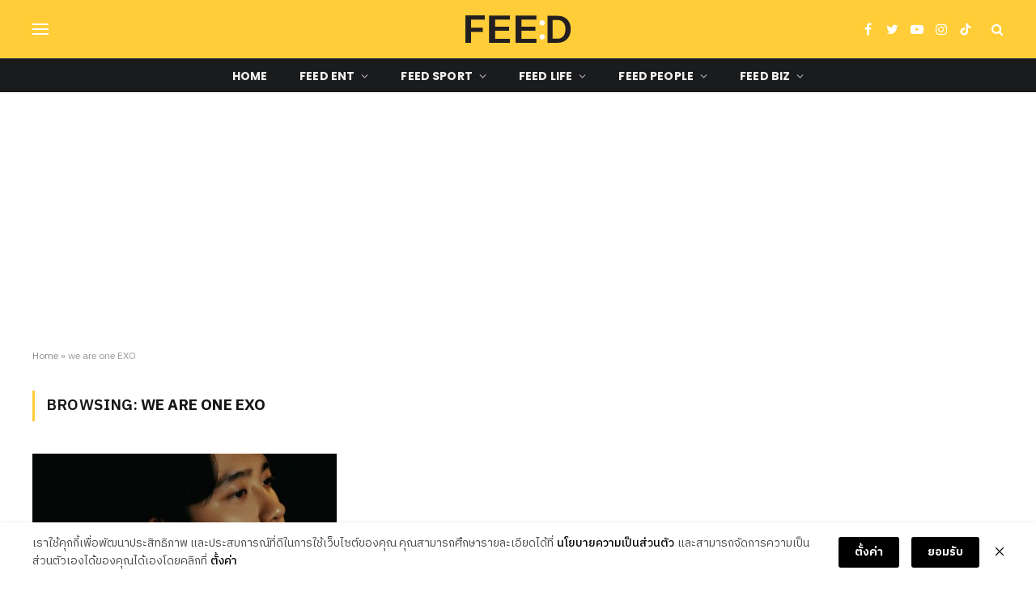

--- FILE ---
content_type: text/html; charset=UTF-8
request_url: https://feedforfuture.co/tag/we-are-one-exo/
body_size: 27833
content:
 <!DOCTYPE html>
<html lang="th" class="s-light site-s-light">

<head><script>(function(w,i,g){w[g]=w[g]||[];if(typeof w[g].push=='function')w[g].push(i)})
(window,'GTM-KQPFPVF','google_tags_first_party');</script><script>(function(w,d,s,l){w[l]=w[l]||[];(function(){w[l].push(arguments);})('set', 'developer_id.dY2E1Nz', true);
		var f=d.getElementsByTagName(s)[0],
		j=d.createElement(s);j.async=true;j.src='/ovro/';
		f.parentNode.insertBefore(j,f);
		})(window,document,'script','dataLayer');</script>

	<meta charset="UTF-8" />
	<meta name="viewport" content="width=device-width, initial-scale=1" />
	<meta name='robots' content='index, follow, max-image-preview:large, max-snippet:-1, max-video-preview:-1' />

<!-- Google Tag Manager for WordPress by gtm4wp.com -->
<script data-cfasync="false" data-pagespeed-no-defer>
	var gtm4wp_datalayer_name = "dataLayer";
	var dataLayer = dataLayer || [];
</script>
<!-- End Google Tag Manager for WordPress by gtm4wp.com -->
	<!-- This site is optimized with the Yoast SEO Premium plugin v26.0 (Yoast SEO v26.8) - https://yoast.com/product/yoast-seo-premium-wordpress/ -->
	<title>we are one EXO Archives - Feed</title><link rel="preload" as="font" href="https://feedforfuture.co/wp-content/themes/smart-mag/css/icons/fonts/ts-icons.woff2?v2.4" type="font/woff2" crossorigin="anonymous" />
	<link rel="canonical" href="https://feedforfuture.co/tag/we-are-one-exo/" />
	<meta property="og:locale" content="th_TH" />
	<meta property="og:type" content="article" />
	<meta property="og:title" content="we are one EXO Archives" />
	<meta property="og:url" content="https://feedforfuture.co/tag/we-are-one-exo/" />
	<meta property="og:site_name" content="Feed" />
	<meta name="twitter:card" content="summary_large_image" />
	<meta name="twitter:site" content="@feed_4_future" />
	<script type="application/ld+json" class="yoast-schema-graph">{"@context":"https://schema.org","@graph":[{"@type":"CollectionPage","@id":"https://feedforfuture.co/tag/we-are-one-exo/","url":"https://feedforfuture.co/tag/we-are-one-exo/","name":"we are one EXO Archives - Feed","isPartOf":{"@id":"https://feedforfuture.co/#website"},"primaryImageOfPage":{"@id":"https://feedforfuture.co/tag/we-are-one-exo/#primaryimage"},"image":{"@id":"https://feedforfuture.co/tag/we-are-one-exo/#primaryimage"},"thumbnailUrl":"https://feedforfuture.co/wp-content/uploads/2023/09/D.O.-มินิอัลบั้มชุดที่-2-‘Expectation_ภาพทีเซอร์-4.jpg","breadcrumb":{"@id":"https://feedforfuture.co/tag/we-are-one-exo/#breadcrumb"},"inLanguage":"th"},{"@type":"ImageObject","inLanguage":"th","@id":"https://feedforfuture.co/tag/we-are-one-exo/#primaryimage","url":"https://feedforfuture.co/wp-content/uploads/2023/09/D.O.-มินิอัลบั้มชุดที่-2-‘Expectation_ภาพทีเซอร์-4.jpg","contentUrl":"https://feedforfuture.co/wp-content/uploads/2023/09/D.O.-มินิอัลบั้มชุดที่-2-‘Expectation_ภาพทีเซอร์-4.jpg","width":1700,"height":956},{"@type":"BreadcrumbList","@id":"https://feedforfuture.co/tag/we-are-one-exo/#breadcrumb","itemListElement":[{"@type":"ListItem","position":1,"name":"Home","item":"https://feedforfuture.co/"},{"@type":"ListItem","position":2,"name":"we are one EXO"}]},{"@type":"WebSite","@id":"https://feedforfuture.co/#website","url":"https://feedforfuture.co/","name":"Feed","description":"Feed","potentialAction":[{"@type":"SearchAction","target":{"@type":"EntryPoint","urlTemplate":"https://feedforfuture.co/?s={search_term_string}"},"query-input":{"@type":"PropertyValueSpecification","valueRequired":true,"valueName":"search_term_string"}}],"inLanguage":"th"}]}</script>
	<!-- / Yoast SEO Premium plugin. -->


<link rel='dns-prefetch' href='//use.fontawesome.com' />
<link rel='dns-prefetch' href='//fonts.googleapis.com' />
<link rel='dns-prefetch' href='//www.googletagmanager.com' />
<link rel="alternate" type="application/rss+xml" title="Feed &raquo; ฟีด" href="https://feedforfuture.co/feed/" />
<link rel="alternate" type="application/rss+xml" title="Feed &raquo; we are one EXO ฟีดป้ายกำกับ" href="https://feedforfuture.co/tag/we-are-one-exo/feed/" />
<!-- feedforfuture.co is managing ads with Advanced Ads 2.0.14 – https://wpadvancedads.com/ --><script id="local-ready">
			window.advanced_ads_ready=function(e,a){a=a||"complete";var d=function(e){return"interactive"===a?"loading"!==e:"complete"===e};d(document.readyState)?e():document.addEventListener("readystatechange",(function(a){d(a.target.readyState)&&e()}),{once:"interactive"===a})},window.advanced_ads_ready_queue=window.advanced_ads_ready_queue||[];		</script>
		<style id='wp-img-auto-sizes-contain-inline-css' type='text/css'>
img:is([sizes=auto i],[sizes^="auto," i]){contain-intrinsic-size:3000px 1500px}
/*# sourceURL=wp-img-auto-sizes-contain-inline-css */
</style>
<link rel='stylesheet' id='wp-block-library-css' href='https://feedforfuture.co/wp-includes/css/dist/block-library/style.min.css?ver=6.9' type='text/css' media='all' />
<style id='global-styles-inline-css' type='text/css'>
:root{--wp--preset--aspect-ratio--square: 1;--wp--preset--aspect-ratio--4-3: 4/3;--wp--preset--aspect-ratio--3-4: 3/4;--wp--preset--aspect-ratio--3-2: 3/2;--wp--preset--aspect-ratio--2-3: 2/3;--wp--preset--aspect-ratio--16-9: 16/9;--wp--preset--aspect-ratio--9-16: 9/16;--wp--preset--color--black: #000000;--wp--preset--color--cyan-bluish-gray: #abb8c3;--wp--preset--color--white: #ffffff;--wp--preset--color--pale-pink: #f78da7;--wp--preset--color--vivid-red: #cf2e2e;--wp--preset--color--luminous-vivid-orange: #ff6900;--wp--preset--color--luminous-vivid-amber: #fcb900;--wp--preset--color--light-green-cyan: #7bdcb5;--wp--preset--color--vivid-green-cyan: #00d084;--wp--preset--color--pale-cyan-blue: #8ed1fc;--wp--preset--color--vivid-cyan-blue: #0693e3;--wp--preset--color--vivid-purple: #9b51e0;--wp--preset--gradient--vivid-cyan-blue-to-vivid-purple: linear-gradient(135deg,rgb(6,147,227) 0%,rgb(155,81,224) 100%);--wp--preset--gradient--light-green-cyan-to-vivid-green-cyan: linear-gradient(135deg,rgb(122,220,180) 0%,rgb(0,208,130) 100%);--wp--preset--gradient--luminous-vivid-amber-to-luminous-vivid-orange: linear-gradient(135deg,rgb(252,185,0) 0%,rgb(255,105,0) 100%);--wp--preset--gradient--luminous-vivid-orange-to-vivid-red: linear-gradient(135deg,rgb(255,105,0) 0%,rgb(207,46,46) 100%);--wp--preset--gradient--very-light-gray-to-cyan-bluish-gray: linear-gradient(135deg,rgb(238,238,238) 0%,rgb(169,184,195) 100%);--wp--preset--gradient--cool-to-warm-spectrum: linear-gradient(135deg,rgb(74,234,220) 0%,rgb(151,120,209) 20%,rgb(207,42,186) 40%,rgb(238,44,130) 60%,rgb(251,105,98) 80%,rgb(254,248,76) 100%);--wp--preset--gradient--blush-light-purple: linear-gradient(135deg,rgb(255,206,236) 0%,rgb(152,150,240) 100%);--wp--preset--gradient--blush-bordeaux: linear-gradient(135deg,rgb(254,205,165) 0%,rgb(254,45,45) 50%,rgb(107,0,62) 100%);--wp--preset--gradient--luminous-dusk: linear-gradient(135deg,rgb(255,203,112) 0%,rgb(199,81,192) 50%,rgb(65,88,208) 100%);--wp--preset--gradient--pale-ocean: linear-gradient(135deg,rgb(255,245,203) 0%,rgb(182,227,212) 50%,rgb(51,167,181) 100%);--wp--preset--gradient--electric-grass: linear-gradient(135deg,rgb(202,248,128) 0%,rgb(113,206,126) 100%);--wp--preset--gradient--midnight: linear-gradient(135deg,rgb(2,3,129) 0%,rgb(40,116,252) 100%);--wp--preset--font-size--small: 13px;--wp--preset--font-size--medium: 20px;--wp--preset--font-size--large: 36px;--wp--preset--font-size--x-large: 42px;--wp--preset--spacing--20: 0.44rem;--wp--preset--spacing--30: 0.67rem;--wp--preset--spacing--40: 1rem;--wp--preset--spacing--50: 1.5rem;--wp--preset--spacing--60: 2.25rem;--wp--preset--spacing--70: 3.38rem;--wp--preset--spacing--80: 5.06rem;--wp--preset--shadow--natural: 6px 6px 9px rgba(0, 0, 0, 0.2);--wp--preset--shadow--deep: 12px 12px 50px rgba(0, 0, 0, 0.4);--wp--preset--shadow--sharp: 6px 6px 0px rgba(0, 0, 0, 0.2);--wp--preset--shadow--outlined: 6px 6px 0px -3px rgb(255, 255, 255), 6px 6px rgb(0, 0, 0);--wp--preset--shadow--crisp: 6px 6px 0px rgb(0, 0, 0);}:where(.is-layout-flex){gap: 0.5em;}:where(.is-layout-grid){gap: 0.5em;}body .is-layout-flex{display: flex;}.is-layout-flex{flex-wrap: wrap;align-items: center;}.is-layout-flex > :is(*, div){margin: 0;}body .is-layout-grid{display: grid;}.is-layout-grid > :is(*, div){margin: 0;}:where(.wp-block-columns.is-layout-flex){gap: 2em;}:where(.wp-block-columns.is-layout-grid){gap: 2em;}:where(.wp-block-post-template.is-layout-flex){gap: 1.25em;}:where(.wp-block-post-template.is-layout-grid){gap: 1.25em;}.has-black-color{color: var(--wp--preset--color--black) !important;}.has-cyan-bluish-gray-color{color: var(--wp--preset--color--cyan-bluish-gray) !important;}.has-white-color{color: var(--wp--preset--color--white) !important;}.has-pale-pink-color{color: var(--wp--preset--color--pale-pink) !important;}.has-vivid-red-color{color: var(--wp--preset--color--vivid-red) !important;}.has-luminous-vivid-orange-color{color: var(--wp--preset--color--luminous-vivid-orange) !important;}.has-luminous-vivid-amber-color{color: var(--wp--preset--color--luminous-vivid-amber) !important;}.has-light-green-cyan-color{color: var(--wp--preset--color--light-green-cyan) !important;}.has-vivid-green-cyan-color{color: var(--wp--preset--color--vivid-green-cyan) !important;}.has-pale-cyan-blue-color{color: var(--wp--preset--color--pale-cyan-blue) !important;}.has-vivid-cyan-blue-color{color: var(--wp--preset--color--vivid-cyan-blue) !important;}.has-vivid-purple-color{color: var(--wp--preset--color--vivid-purple) !important;}.has-black-background-color{background-color: var(--wp--preset--color--black) !important;}.has-cyan-bluish-gray-background-color{background-color: var(--wp--preset--color--cyan-bluish-gray) !important;}.has-white-background-color{background-color: var(--wp--preset--color--white) !important;}.has-pale-pink-background-color{background-color: var(--wp--preset--color--pale-pink) !important;}.has-vivid-red-background-color{background-color: var(--wp--preset--color--vivid-red) !important;}.has-luminous-vivid-orange-background-color{background-color: var(--wp--preset--color--luminous-vivid-orange) !important;}.has-luminous-vivid-amber-background-color{background-color: var(--wp--preset--color--luminous-vivid-amber) !important;}.has-light-green-cyan-background-color{background-color: var(--wp--preset--color--light-green-cyan) !important;}.has-vivid-green-cyan-background-color{background-color: var(--wp--preset--color--vivid-green-cyan) !important;}.has-pale-cyan-blue-background-color{background-color: var(--wp--preset--color--pale-cyan-blue) !important;}.has-vivid-cyan-blue-background-color{background-color: var(--wp--preset--color--vivid-cyan-blue) !important;}.has-vivid-purple-background-color{background-color: var(--wp--preset--color--vivid-purple) !important;}.has-black-border-color{border-color: var(--wp--preset--color--black) !important;}.has-cyan-bluish-gray-border-color{border-color: var(--wp--preset--color--cyan-bluish-gray) !important;}.has-white-border-color{border-color: var(--wp--preset--color--white) !important;}.has-pale-pink-border-color{border-color: var(--wp--preset--color--pale-pink) !important;}.has-vivid-red-border-color{border-color: var(--wp--preset--color--vivid-red) !important;}.has-luminous-vivid-orange-border-color{border-color: var(--wp--preset--color--luminous-vivid-orange) !important;}.has-luminous-vivid-amber-border-color{border-color: var(--wp--preset--color--luminous-vivid-amber) !important;}.has-light-green-cyan-border-color{border-color: var(--wp--preset--color--light-green-cyan) !important;}.has-vivid-green-cyan-border-color{border-color: var(--wp--preset--color--vivid-green-cyan) !important;}.has-pale-cyan-blue-border-color{border-color: var(--wp--preset--color--pale-cyan-blue) !important;}.has-vivid-cyan-blue-border-color{border-color: var(--wp--preset--color--vivid-cyan-blue) !important;}.has-vivid-purple-border-color{border-color: var(--wp--preset--color--vivid-purple) !important;}.has-vivid-cyan-blue-to-vivid-purple-gradient-background{background: var(--wp--preset--gradient--vivid-cyan-blue-to-vivid-purple) !important;}.has-light-green-cyan-to-vivid-green-cyan-gradient-background{background: var(--wp--preset--gradient--light-green-cyan-to-vivid-green-cyan) !important;}.has-luminous-vivid-amber-to-luminous-vivid-orange-gradient-background{background: var(--wp--preset--gradient--luminous-vivid-amber-to-luminous-vivid-orange) !important;}.has-luminous-vivid-orange-to-vivid-red-gradient-background{background: var(--wp--preset--gradient--luminous-vivid-orange-to-vivid-red) !important;}.has-very-light-gray-to-cyan-bluish-gray-gradient-background{background: var(--wp--preset--gradient--very-light-gray-to-cyan-bluish-gray) !important;}.has-cool-to-warm-spectrum-gradient-background{background: var(--wp--preset--gradient--cool-to-warm-spectrum) !important;}.has-blush-light-purple-gradient-background{background: var(--wp--preset--gradient--blush-light-purple) !important;}.has-blush-bordeaux-gradient-background{background: var(--wp--preset--gradient--blush-bordeaux) !important;}.has-luminous-dusk-gradient-background{background: var(--wp--preset--gradient--luminous-dusk) !important;}.has-pale-ocean-gradient-background{background: var(--wp--preset--gradient--pale-ocean) !important;}.has-electric-grass-gradient-background{background: var(--wp--preset--gradient--electric-grass) !important;}.has-midnight-gradient-background{background: var(--wp--preset--gradient--midnight) !important;}.has-small-font-size{font-size: var(--wp--preset--font-size--small) !important;}.has-medium-font-size{font-size: var(--wp--preset--font-size--medium) !important;}.has-large-font-size{font-size: var(--wp--preset--font-size--large) !important;}.has-x-large-font-size{font-size: var(--wp--preset--font-size--x-large) !important;}
/*# sourceURL=global-styles-inline-css */
</style>

<style id='classic-theme-styles-inline-css' type='text/css'>
/*! This file is auto-generated */
.wp-block-button__link{color:#fff;background-color:#32373c;border-radius:9999px;box-shadow:none;text-decoration:none;padding:calc(.667em + 2px) calc(1.333em + 2px);font-size:1.125em}.wp-block-file__button{background:#32373c;color:#fff;text-decoration:none}
/*# sourceURL=/wp-includes/css/classic-themes.min.css */
</style>
<link rel='stylesheet' id='mpp_gutenberg-css' href='https://feedforfuture.co/wp-content/plugins/metronet-profile-picture/dist/blocks.style.build.css?ver=2.6.3' type='text/css' media='all' />
<style id='font-awesome-svg-styles-default-inline-css' type='text/css'>
.svg-inline--fa {
  display: inline-block;
  height: 1em;
  overflow: visible;
  vertical-align: -.125em;
}
/*# sourceURL=font-awesome-svg-styles-default-inline-css */
</style>
<link rel='stylesheet' id='font-awesome-svg-styles-css' href='https://feedforfuture.co/wp-content/uploads/font-awesome/v6.1.1/css/svg-with-js.css' type='text/css' media='all' />
<style id='font-awesome-svg-styles-inline-css' type='text/css'>
   .wp-block-font-awesome-icon svg::before,
   .wp-rich-text-font-awesome-icon svg::before {content: unset;}
/*# sourceURL=font-awesome-svg-styles-inline-css */
</style>
<link rel='stylesheet' id='bodhi-svgs-attachment-css' href='https://feedforfuture.co/wp-content/plugins/svg-support/css/svgs-attachment.css' type='text/css' media='all' />
<link rel='stylesheet' id='elementor-icons-css' href='https://feedforfuture.co/wp-content/plugins/elementor/assets/lib/eicons/css/elementor-icons.min.css?ver=5.21.0' type='text/css' media='all' />
<link rel='stylesheet' id='elementor-frontend-css' href='https://feedforfuture.co/wp-content/plugins/elementor/assets/css/frontend-lite.min.css?ver=3.15.1' type='text/css' media='all' />
<link rel='stylesheet' id='swiper-css' href='https://feedforfuture.co/wp-content/plugins/elementor/assets/lib/swiper/css/swiper.min.css?ver=5.3.6' type='text/css' media='all' />
<link rel='stylesheet' id='elementor-post-6-css' href='https://feedforfuture.co/wp-content/uploads/elementor/css/post-6.css?ver=1722521926' type='text/css' media='all' />
<link rel='stylesheet' id='elementor-pro-css' href='https://feedforfuture.co/wp-content/plugins/elementor-pro/assets/css/frontend-lite.min.css?ver=3.15.0' type='text/css' media='all' />
<link rel='stylesheet' id='elementor-post-4020-css' href='https://feedforfuture.co/wp-content/uploads/elementor/css/post-4020.css?ver=1722521926' type='text/css' media='all' />
<link rel='stylesheet' id='font-awesome-official-css' href='https://use.fontawesome.com/releases/v6.1.1/css/all.css' type='text/css' media='all' integrity="sha384-/frq1SRXYH/bSyou/HUp/hib7RVN1TawQYja658FEOodR/FQBKVqT9Ol+Oz3Olq5" crossorigin="anonymous" />
<link rel='stylesheet' id='elementor-lazyload-css' href='https://feedforfuture.co/wp-content/plugins/elementor/assets/css/modules/lazyload/frontend.min.css?ver=3.15.1' type='text/css' media='all' />
<link rel='stylesheet' id='designil-pdpa-public-css' href='https://feedforfuture.co/wp-content/plugins/designil-pdpa/public/assets/css/designil-pdpa-public.min.css?ver=2.2.6' type='text/css' media='all' />
<link rel='stylesheet' id='designil-pdpa-style-css' href='https://feedforfuture.co/wp-content/designil-pdpa/designil-pdpa-style.min.css?ver=1350383164' type='text/css' media='all' />
<link rel='stylesheet' id='smartmag-core-css' href='https://feedforfuture.co/wp-content/themes/smart-mag/style.css?ver=9.2.0' type='text/css' media='all' />
<style id='smartmag-core-inline-css' type='text/css'>
:root { --c-main: #ffcd38;
--c-main-rgb: 255,205,56;
--text-font: "IBM Plex Sans Thai", system-ui, -apple-system, "Segoe UI", Arial, sans-serif;
--body-font: "IBM Plex Sans Thai", system-ui, -apple-system, "Segoe UI", Arial, sans-serif;
--ui-font: "IBM Plex Sans Thai", system-ui, -apple-system, "Segoe UI", Arial, sans-serif;
--title-font: "IBM Plex Sans Thai", system-ui, -apple-system, "Segoe UI", Arial, sans-serif;
--h-font: "IBM Plex Sans Thai", system-ui, -apple-system, "Segoe UI", Arial, sans-serif;
--title-font: "Poppins", system-ui, -apple-system, "Segoe UI", Arial, sans-serif;
--h-font: "Poppins", system-ui, -apple-system, "Segoe UI", Arial, sans-serif;
--title-font: "IBM Plex Sans Thai", system-ui, -apple-system, "Segoe UI", Arial, sans-serif;
--title-size-s: 16px;
--title-size-n: 17px;
--title-size-m: 18px;
--title-fw-semi: 700;
--c-post-meta: #5e5e5e; }
.smart-head-main .smart-head-mid { --head-h: 72px; }
.s-dark .smart-head-main .smart-head-mid,
.smart-head-main .s-dark.smart-head-mid { background-color: #ffcd38; }
.smart-head-main .smart-head-mid { border-top-width: 0px; }
.smart-head-main .smart-head-bot { --head-h: 42px; background-color: #1a1b1d; border-top-width: 1px; }
.s-dark .smart-head-main .smart-head-bot,
.smart-head-main .s-dark.smart-head-bot { border-top-color: #383838; }
.smart-head-main .smart-head-bot { border-bottom-width: 0px; }
.s-dark .smart-head-main .smart-head-bot,
.smart-head-main .s-dark.smart-head-bot { border-bottom-color: #383838; }
.navigation { font-family: "Poppins", system-ui, -apple-system, "Segoe UI", Arial, sans-serif; }
.navigation-main .menu > li > a { font-size: 14px; font-weight: bold; text-transform: uppercase; letter-spacing: .01em; }
.navigation-main .menu > li li a { font-size: 13px; }
.navigation-main { --nav-items-space: 20px; }
.nav-hov-b .menu > li > a:before { border-width: 3px; }
.s-dark .navigation { --c-nav-blip: #bababa; --c-nav-hov-bg: rgba(239,239,239,0); }
.smart-head-mobile .smart-head-mid { background-color: #ffcd38; border-bottom-color: #ffcd38; }
.s-dark .smart-head-mobile .smart-head-mid,
.smart-head-mobile .s-dark.smart-head-mid { border-bottom-color: #ffcd38; }
.mobile-menu { font-family: "Poppins", system-ui, -apple-system, "Segoe UI", Arial, sans-serif; font-weight: 600; }
.s-dark .smart-head-main .spc-social,
.smart-head-main .s-dark .spc-social { --c-spc-social: #ffffff; --c-spc-social-hov: #ededed; }
.smart-head-main .spc-social { --spc-social-fs: 16px; --spc-social-space: 5px; }
.smart-head-main { --c-search-icon: #ffffff; }
.s-dark .smart-head-main .search-icon,
.smart-head-main .s-dark .search-icon { --c-search-icon: #ffffff; }
.s-dark .smart-head-main .search-icon:hover,
.smart-head-main .s-dark .search-icon:hover { color: #f4f4f4; }
.s-dark .smart-head-main .offcanvas-toggle,
.smart-head-main .s-dark .offcanvas-toggle { --c-hamburger: #ffffff; }
.smart-head-main .hamburger-icon { --line-weight: 2px; }
.smart-head-main .offcanvas-toggle { --item-mr: 25px; }
.s-dark .smart-head-mobile .offcanvas-toggle,
.smart-head-mobile .s-dark .offcanvas-toggle { --c-hamburger: #ffffff; }
.smart-head .ts-button1 { font-weight: bold; line-height: .8; letter-spacing: 0.08em; }
.post-meta .post-cat > a { font-family: "Poppins", system-ui, -apple-system, "Segoe UI", Arial, sans-serif; font-weight: 600; }
.s-light .block-wrap.s-dark { --c-post-meta: var(--c-contrast-450); }
.s-dark { --c-post-meta: #e0e0e0; }
.post-meta { --p-meta-sep: "-"; --p-meta-sep-pad: 5px; }
.post-meta .meta-item:before { transform: scale(0.85); }
.cat-labels .category { font-family: "Poppins", system-ui, -apple-system, "Segoe UI", Arial, sans-serif; font-size: 13px; font-weight: 600; font-style: normal; text-transform: uppercase; line-height: 1.8; }
.block-head .heading { font-family: "Poppins", system-ui, -apple-system, "Segoe UI", Arial, sans-serif; }
.block-head-c .heading { font-size: 20px; }
.block-head-c { --line-weight: 3px; }
.block-head-c2 { --line-weight: 3px; }
.block-head-e1 .heading { font-size: 20px; }
.loop-grid-base .post-title { font-family: "IBM Plex Sans Thai", system-ui, -apple-system, "Segoe UI", Arial, sans-serif; }
.loop-list .post-title { font-family: "IBM Plex Sans Thai", system-ui, -apple-system, "Segoe UI", Arial, sans-serif; }
.loop-overlay .post-title { font-family: "IBM Plex Sans Thai", system-ui, -apple-system, "Segoe UI", Arial, sans-serif; }
.loop-grid-lg .post-title { font-family: "IBM Plex Sans Thai", system-ui, -apple-system, "Segoe UI", Arial, sans-serif; }
.the-post-header .post-meta .post-title { font-family: "IBM Plex Sans Thai", system-ui, -apple-system, "Segoe UI", Arial, sans-serif; font-weight: 500; }
.entry-content { font-family: "Sarabun", system-ui, -apple-system, "Segoe UI", Arial, sans-serif; font-weight: 300; }
.post-content h1, .post-content h2, .post-content h3, .post-content h4, .post-content h5, .post-content h6 { font-family: "Sarabun", system-ui, -apple-system, "Segoe UI", Arial, sans-serif; }
.site-s-light .entry-content { color: #212121; }
.s-dark .entry-content { color: #efefef; }
.post-share-float .service { margin-bottom: 6px; font-size: 16px; }
.s-head-large .post-title { font-size: 39px; }
.a-wrap-3:not(._) { margin-bottom: 2px; }
.a-wrap-5:not(._) { margin-left: 0px; }
.a-wrap-8:not(._) { padding-top: 0px; padding-bottom: 0px; }
@media (min-width: 940px) and (max-width: 1200px) { .navigation-main .menu > li > a { font-size: calc(10px + (14px - 10px) * .7); } }
@media (max-width: 767px) { .s-head-large .post-title { font-size: 32px; } }


body.category-72,
body.post-cat-72 { 
--c-main: #00006c; 
}


.term-color-72 { --c-main: #00006c; }
.navigation .menu-cat-72 { --c-term: #00006c; }


body.category-73,
body.post-cat-73 { 
--c-main: #e50001; 
}


.term-color-73 { --c-main: #e50001; }
.navigation .menu-cat-73 { --c-term: #e50001; }


body.category-62,
body.post-cat-62 { 
--c-main: #009301; 
}


.term-color-62 { --c-main: #009301; }
.navigation .menu-cat-62 { --c-term: #009301; }


body.category-60,
body.post-cat-60 { 
--c-main: #00006c; 
}


.term-color-60 { --c-main: #00006c; }
.navigation .menu-cat-60 { --c-term: #00006c; }


body.category-61,
body.post-cat-61 { 
--c-main: #e50001; 
}


.term-color-61 { --c-main: #e50001; }
.navigation .menu-cat-61 { --c-term: #e50001; }


body.category-32,
body.post-cat-32 { 
--c-main: #1a6dd4; 
}


.term-color-32 { --c-main: #1a6dd4; }
.navigation .menu-cat-32 { --c-term: #1a6dd4; }


body.category-54,
body.post-cat-54 { 
--c-main: #d71868; 
}


.term-color-54 { --c-main: #d71868; }
.navigation .menu-cat-54 { --c-term: #d71868; }


body.category-57,
body.post-cat-57 { 
--c-main: #999999; 
}


.term-color-57 { --c-main: #999999; }
.navigation .menu-cat-57 { --c-term: #999999; }


body.category-30,
body.post-cat-30 { 
--c-main: #009301; 
}


.term-color-30 { --c-main: #009301; }
.navigation .menu-cat-30 { --c-term: #009301; }


body.category-31,
body.post-cat-31 { 
--c-main: #29b392; 
}


.term-color-31 { --c-main: #29b392; }
.navigation .menu-cat-31 { --c-term: #29b392; }


body.category-58,
body.post-cat-58 { 
--c-main: #ff3d00; 
}


.term-color-58 { --c-main: #ff3d00; }
.navigation .menu-cat-58 { --c-term: #ff3d00; }


body.category-56,
body.post-cat-56 { 
--c-main: #1a1b1d; 
}


.term-color-56 { --c-main: #1a1b1d; }
.navigation .menu-cat-56 { --c-term: #1a1b1d; }


body.category-27,
body.post-cat-27 { 
--c-main: #00006c; 
}


.term-color-27 { --c-main: #00006c; }
.navigation .menu-cat-27 { --c-term: #00006c; }


body.category-55,
body.post-cat-55 { 
--c-main: #e4223e; 
}


.term-color-55 { --c-main: #e4223e; }
.navigation .menu-cat-55 { --c-term: #e4223e; }


body.category-59,
body.post-cat-59 { 
--c-main: #fe2c55; 
}


.term-color-59 { --c-main: #fe2c55; }
.navigation .menu-cat-59 { --c-term: #fe2c55; }


body.category-26,
body.post-cat-26 { 
--c-main: #009301; 
}


.term-color-26 { --c-main: #009301; }
.navigation .menu-cat-26 { --c-term: #009301; }


body.category-68,
body.post-cat-68 { 
--c-main: #009301; 
}


.term-color-68 { --c-main: #009301; }
.navigation .menu-cat-68 { --c-term: #009301; }


body.category-66,
body.post-cat-66 { 
--c-main: #00006c; 
}


.term-color-66 { --c-main: #00006c; }
.navigation .menu-cat-66 { --c-term: #00006c; }


body.category-67,
body.post-cat-67 { 
--c-main: #e50001; 
}


.term-color-67 { --c-main: #e50001; }
.navigation .menu-cat-67 { --c-term: #e50001; }


body.category-69,
body.post-cat-69 { 
--c-main: #00006c; 
}


.term-color-69 { --c-main: #00006c; }
.navigation .menu-cat-69 { --c-term: #00006c; }


body.category-70,
body.post-cat-70 { 
--c-main: #e50001; 
}


.term-color-70 { --c-main: #e50001; }
.navigation .menu-cat-70 { --c-term: #e50001; }


body.category-65,
body.post-cat-65 { 
--c-main: #009301; 
}


.term-color-65 { --c-main: #009301; }
.navigation .menu-cat-65 { --c-term: #009301; }


body.category-63,
body.post-cat-63 { 
--c-main: #00006c; 
}


.term-color-63 { --c-main: #00006c; }
.navigation .menu-cat-63 { --c-term: #00006c; }


body.category-64,
body.post-cat-64 { 
--c-main: #e50001; 
}


.term-color-64 { --c-main: #e50001; }
.navigation .menu-cat-64 { --c-term: #e50001; }

/*# sourceURL=smartmag-core-inline-css */
</style>
<link rel='stylesheet' id='smartmag-magnific-popup-css' href='https://feedforfuture.co/wp-content/themes/smart-mag/css/lightbox.css?ver=9.2.0' type='text/css' media='all' />
<link rel='stylesheet' id='font-awesome4-css' href='https://feedforfuture.co/wp-content/themes/smart-mag/css/fontawesome/css/font-awesome.min.css?ver=9.2.0' type='text/css' media='all' />
<link rel='stylesheet' id='smartmag-icons-css' href='https://feedforfuture.co/wp-content/themes/smart-mag/css/icons/icons.css?ver=9.2.0' type='text/css' media='all' />
<link rel='stylesheet' id='smartmag-gfonts-custom-css' href='https://fonts.googleapis.com/css?family=IBM+Plex+Sans+Thai%3A400%2C500%2C600%2C700%7CPoppins%3A400%2C500%2C600%2C700%7CSarabun%3A300%2C400%2C500%2C600%2C700&#038;display=swap' type='text/css' media='all' />
<link rel='stylesheet' id='font-awesome-official-v4shim-css' href='https://use.fontawesome.com/releases/v6.1.1/css/v4-shims.css' type='text/css' media='all' integrity="sha384-4Jczmr1SlicmtiAiHGxwWtSzLJAS97HzJsKGqfC0JtZktLrPXIux1u6GJNVRRqiN" crossorigin="anonymous" />
<script type="text/javascript" src="https://feedforfuture.co/wp-includes/js/jquery/jquery.min.js?ver=3.7.1" id="jquery-core-js"></script>
<script type="text/javascript" src="https://feedforfuture.co/wp-includes/js/jquery/jquery-migrate.min.js?ver=3.4.1" id="jquery-migrate-js"></script>
<script type="text/javascript" src="https://feedforfuture.co/wp-content/plugins/sphere-post-views/assets/js/post-views.js?ver=1.0.1" id="sphere-post-views-js"></script>
<script type="text/javascript" id="sphere-post-views-js-after">
/* <![CDATA[ */
var Sphere_PostViews = {"ajaxUrl":"https:\/\/feedforfuture.co\/wp-admin\/admin-ajax.php?sphere_post_views=1","sampling":0,"samplingRate":10,"repeatCountDelay":0,"postID":false,"token":"a4cd7255ee"}
//# sourceURL=sphere-post-views-js-after
/* ]]> */
</script>
<script type="text/javascript" id="advanced-ads-advanced-js-js-extra">
/* <![CDATA[ */
var advads_options = {"blog_id":"1","privacy":{"enabled":false,"state":"not_needed"}};
//# sourceURL=advanced-ads-advanced-js-js-extra
/* ]]> */
</script>
<script type="text/javascript" src="https://feedforfuture.co/wp-content/uploads/708/944/public/assets/js/743.js?ver=2.0.14" id="advanced-ads-advanced-js-js"></script>
<link rel="https://api.w.org/" href="https://feedforfuture.co/wp-json/" /><link rel="alternate" title="JSON" type="application/json" href="https://feedforfuture.co/wp-json/wp/v2/tags/5413" /><meta name="generator" content="Site Kit by Google 1.167.0" /><style>
@import url('https://fonts.googleapis.com/css2?display=swap&family=IBM+Plex+Sans+Thai');
@import url('https://fonts.googleapis.com/css2?display=swap&family=Noto+Sans+Thai'); /*--*/
@import url('https://fonts.googleapis.com/css2?display=swap&family=Roboto');/*--Title-EN--*/
@import url('https://fonts.googleapis.com/css2?display=swap&family=Noto+Sans+Thai+Looped'); 
@import url('https://fonts.googleapis.com/css2?display=swap&family=IBM+Plex+Sans+Thai+Looped');

</style>
<script type="text/javascript">
	window.addEventListener('DOMContentLoaded', ()=>{
		console.log('DOMContentLoaded');
		document.addEventListener('copy', (event) => {
			event.preventDefault();
			const pagelink = `... อ่านข่าวต้นฉบับได้ที่ : ${document.location.href}`;
			const copytext =  window.getSelection() + pagelink;
			console.log(copytext);
			(event.clipboardData || window.clipboardData).setData('text', copytext);
		});
	})
	window.onload = function(){ 
		console.log('onload');
		document.addEventListener('copy', (event) => {
			event.preventDefault();
			const pagelink = `... อ่านข่าวต้นฉบับได้ที่ : ${document.location.href}`;
			const copytext =  window.getSelection() + pagelink;
			console.log(copytext);
			(event.clipboardData || window.clipboardData).setData('text', copytext);
		});
	};
	
	window.addEventListener('error', function(event) {
	  alert('เกิดข้อผิดพลาด: ' + event.message);
	});
		
</script>


<!-- Google Tag Manager for WordPress by gtm4wp.com -->
<!-- GTM Container placement set to automatic -->
<script data-cfasync="false" data-pagespeed-no-defer>
	var dataLayer_content = {"pageTitle":"we are one EXO Archives - Feed","pagePostType":"post","pagePostType2":"tag-post","postCountOnPage":1,"postCountTotal":1};
	dataLayer.push( dataLayer_content );
</script>
<script data-cfasync="false" data-pagespeed-no-defer>
(function(w,d,s,l,i){w[l]=w[l]||[];w[l].push({'gtm.start':
new Date().getTime(),event:'gtm.js'});var f=d.getElementsByTagName(s)[0],
j=d.createElement(s),dl=l!='dataLayer'?'&l='+l:'';j.async=true;j.src=
'//www.googletagmanager.com/gtm.js?id='+i+dl;f.parentNode.insertBefore(j,f);
})(window,document,'script','dataLayer','GTM-KQPFPVF');
</script>
<!-- End Google Tag Manager for WordPress by gtm4wp.com -->
		<script>
		var BunyadSchemeKey = 'bunyad-scheme';
		(() => {
			const d = document.documentElement;
			const c = d.classList;
			var scheme = localStorage.getItem(BunyadSchemeKey);
			
			if (scheme) {
				d.dataset.origClass = c;
				scheme === 'dark' ? c.remove('s-light', 'site-s-light') : c.remove('s-dark', 'site-s-dark');
				c.add('site-s-' + scheme, 's-' + scheme);
			}
		})();
		</script>
		<meta name="generator" content="Elementor 3.15.1; features: e_dom_optimization, e_optimized_assets_loading, e_optimized_css_loading, additional_custom_breakpoints; settings: css_print_method-external, google_font-enabled, font_display-swap">
		<script type="text/javascript">
			var advadsCfpQueue = [];
			var advadsCfpAd = function( adID ) {
				if ( 'undefined' === typeof advadsProCfp ) {
					advadsCfpQueue.push( adID )
				} else {
					advadsProCfp.addElement( adID )
				}
			}
		</script>
		<script>
function copyToClipboard(message) {
        var textArea = document.createElement("textarea");
        textArea.value = message;
        textArea.style.opacity = "0"; 
        document.body.appendChild(textArea);
        textArea.focus();
        textArea.select();


        try {
            var successful = document.execCommand('copy');
           
            
        } catch (err) {
            alert('Unable to copy value , error : ' + err.message);
        }

        document.body.removeChild(textArea);
    }

function copyCurrentLink()
{
  
copyToClipboard(decodeURI(window.location.href))
navigator.clipboard.writeText(decodeURI(window.location.href));
alert('คัดลอก URL เรียบร้อย');
}
</script>
<meta http-equiv="Content-Security-Policy" content="upgrade-insecure-requests" />






<script  async src="https://pagead2.googlesyndication.com/pagead/js/adsbygoogle.js?client=ca-pub-4475765531905230" crossorigin="anonymous"></script><link rel="icon" href="https://feedforfuture.co/wp-content/uploads/2022/05/cropped-Feed-Fav-32x32.png" sizes="32x32" />
<link rel="icon" href="https://feedforfuture.co/wp-content/uploads/2022/05/cropped-Feed-Fav-192x192.png" sizes="192x192" />
<link rel="apple-touch-icon" href="https://feedforfuture.co/wp-content/uploads/2022/05/cropped-Feed-Fav-180x180.png" />
<meta name="msapplication-TileImage" content="https://feedforfuture.co/wp-content/uploads/2022/05/cropped-Feed-Fav-270x270.png" />
		<style type="text/css" id="wp-custom-css">
			.media span.format-overlay.c-overlay.format-video.p-top-center, .slick-slider span.format-overlay.c-overlay.format-video.p-bot-center {
    left: 50%;
    top: 50%;
    transform: translate(-50%, -50%);
}
i.eicon-share-arrow {
    display: none !important;
}
.flex-prev,.flex-next { 
    min-height: 50px;
}
/*--VDO--*/
.featured-vid {
    position: relative;
    padding-bottom: 56.25%; 
    padding-top: 25px;
    height: 0;
}
.featured-vid iframe {
  position: absolute;
	top: 0;
	left: 0;
	width: 100%;
	height: 100%;
} 
/*--Custom Share --*/
.s-copy { 
    --c-spcs-icon: gray !IMPORTANT;
}

.s-line { 
    --c-spcs-icon: #00b900 !IMPORTANT;
}
.tsi-line:before {
    content: "\f3c0";
}
/*--END--*/
/*---Home--*/
.title-left .post-title {
	text-align: left !important;
	width: 100%;
}
/*--END--*/
/*Content Title&Body*/
.post-wrap .post-cover .post-meta .post-title {
    font-size: 36px !important;
}
.entry-content { 
    font-size: 18px !important;
}
/*--END--*/
.format-overlay.format-gallery {
  display: none;
}
/*--- Custom Logo---*/
.logo-mini-header
{
	display:none;
}
.smart-head-sticky .logo-mini-header
{
	display:block;
}
/*--- end ---*/
a.read_more {
   font-size: 20px !important; 
    font-weight: 400;
    text-align: center;
} 
.read_more_box_item{
    width: 120px;
    margin: 0 auto;
    border: 2px solid;
    text-align: center;
    border-radius: 5px;
    z-index: 2;
    position: relative;
    background: white;
}
.read_more_line {
    width: 100%;
    border-bottom: 2px solid;
    position: relative;
    top: -20px;
    z-index: 1;
}
/*--- Custom Post Style---*/
.related-posts .content a { 
  font-family: inherit !important;
}
.youtube_iframe{
		height:640px;
}
.fb-video{
	height:640px;
}
.authors-list-items {
  margin-top: 50px;
}
.authors-list-item-thumbnail {
    float: left;
    width: 30%;
}
.authors-list-item-thumbnail img {
	max-width: 100%;
	height: auto;
	width: 80px !important;
	min-width:80px !important;
	height: 80px !important;
	min-height:80px !important;
	object-fit: cover !important;
}


.authors-list-item-thumbnail a, .authors-list-item-thumbnail img { 
	border: 0;
	border-radius: 50%;
}
.authors-list-item-main {
	float: right;
}
.authors-list-item-main .authors-list-item-subtitle {
	display: none;
}
.authors-list-item-main {
	float: right; 
	width: 70%;
	padding-left: 20px;
}
.authors-list-item-main .authors-list-item-subtitle {
		display: none;
	}
.authors-list-item-excerpt {
	margin-bottom: 10px;
}
.authors-list-item-thumbnail {
  float: left;
  width: 30%;
   margin-bottom: 20px;
  position: relative;
} 
 .author-list-item-before-title {
  margin-bottom: 0px;
  padding-bottom: 0px;
}
.authors-list-item-roles
{
	margin: 0px;
	list-style: none;
}
.authors-list-item-title {
  font-size: 22px;
  font-weight: 700;
  margin-bottom: 5px;
}
.authors-list-item-excerpt {
  margin-bottom: 10px;
}
.content-rr{ 
	font-weight: 400;
	text-align: right;
	margin-top: 25px;
	margin-bottom: 25px;
}
/*--- End Custom Post Style ---*/
/*---Single Post--*/
.img_future {
  margin-bottom: 55px;
}
.img_future
{
	margin-bottom:25px;
}
.img_future img {
  max-height: 495px;
  width: 100%;
	object-fit:cover;
}
.col-8.main-content.main-content-custom {
  margin: 0 auto;
}
.related-posts .content a {
  
}
/*----END Single Post---*/
footer.main-footer.cols-gap-lg.footer-bold.s-dark {
    display: none;
}
.widget_nav_menu ul li {
    padding-top: 10px !important;
    padding-bottom: 10px !IMPORTANT;
    font-size: 16px;
    font-weight: 600;
    border-bottom: 1px solid rgb(255 255 255 / 11%);
}
.smart-head .logo-image { 
  height: 54px;
}
.off-canvas .mobile-menu
{
	margin-bottom:0px
}
.has-el-gap.el-gap-default.elementor-section.elementor-top-section.elementor-element.elementor-element-0ef5413.elementor-section-boxed.elementor-section-height-default {
  margin-bottom: 0px;
}
.off-canvas-head .logo-mobile.logo-image.logo-image-dark {
  display: none !important;
}
.off-canvas-head .logo-mobile.logo-image {
  display: block !important;
}
.post-share-float { 
  z-index: 999;
}
.a-wrap.a-wrap-base.a-wrap-5 {
  padding: 0 !important;
  margin-bottom: 0px !important;
  padding-bottom: 0px;
}
.post-share-float { 
  margin-left: -200px; 
}
@media only screen and (max-width: 600px) {
      .mb-mg-30 {
				margin-bottom: 30px;
			}
      .show-desktop
      {
              display:none !important;
      }
      .show-mobile
      {
              display:flex !important;
      }
			.td2, .td21 {
				width: 60px !important;
			}
			.td4 {
				width: 80px !important;
			}
  }
  
  /* Small devices (portrait tablets and large phones, 600px and up) */
  @media only screen and (min-width: 600px) {
     
      .show-desktop
      {
              display:none !important;
      }
      .show-mobile
      {
              display:flex !important;
      }
  }
  
  /* Medium devices (landscape tablets, 768px and up) */
  @media only screen and (min-width: 768px) {
        
      .show-desktop
      {
              display:none !important;
      }
      .show-mobile
      {
              display:flex !important;
      }
  } 
  
  /* Large devices (laptops/desktops, 992px and up) */
  @media only screen and (min-width: 992px) {
		  .the-post {
					width: 810px;
					margin: 0 auto;
			}
		.page-content .custom-page-content {
				width: 810px;
				margin: 0 auto;
			}
       .custom-container .col-8.main-content {
        padding-left: 200px;
        padding-right: 200px;
    }
      .show-desktop
      {
              display:flex !important;
      }
      .show-mobile
      {
              display:none !important;
      }
  }  
  /* Extra large devices (large laptops and desktops, 1200px and up) */
  @media only screen and (min-width: 1200px) {
			.the-post {
					width: 810px;
					margin: 0 auto;
			}
		  .page-content .custom-page-content {
				width: 810px;
				margin: 0 auto;
			}
       .custom-container .col-8.main-content {
        padding-left: 200px;
        padding-right: 200px;
    }
      .show-desktop
      {
              display:flex !important;
      }
      .show-mobile
      {
              display:none !important;
      }
  }		</style>
		

</head>

<body class="archive tag tag-we-are-one-exo tag-5413 wp-theme-smart-mag no-sidebar layout-normal e-lazyload elementor-default elementor-kit-6">


<!-- GTM Container placement set to automatic -->
<!-- Google Tag Manager (noscript) -->
				<noscript><iframe src="https://www.googletagmanager.com/ns.html?id=GTM-KQPFPVF" height="0" width="0" style="display:none;visibility:hidden" aria-hidden="true"></iframe></noscript>
<!-- End Google Tag Manager (noscript) -->

<div class="main-wrap">

	
<div class="off-canvas-backdrop"></div>
<div class="mobile-menu-container off-canvas s-dark" id="off-canvas">

	<div class="off-canvas-head">
		<a href="#" class="close"><i class="tsi tsi-times"></i></a>

		<div class="ts-logo">
			<img class="logo-mobile logo-image logo-image-dark" src="https://feedforfuture.co/wp-content/uploads/2022/05/FEED_BW.svg" width="96" height="25" alt="Feed"/><img class="logo-mobile logo-image" src="https://feedforfuture.co/wp-content/uploads/2022/06/svg.svg" width="96" height="25" alt="Feed"/>		</div>
	</div>

	<div class="off-canvas-content">

		
			<ul id="menu-main-menu" class="mobile-menu"><li id="menu-item-1349" class="menu-item menu-item-type-post_type menu-item-object-page menu-item-home menu-item-1349"><a href="https://feedforfuture.co/">Home</a></li>
<li id="menu-item-4114" class="menu-item menu-item-type-taxonomy menu-item-object-category menu-item-has-children menu-item-4114"><a href="https://feedforfuture.co/category/feed-ent/">FEED ENT</a>
<ul class="sub-menu">
	<li id="menu-item-4266" class="menu-item menu-item-type-taxonomy menu-item-object-category menu-item-4266"><a href="https://feedforfuture.co/category/feed-ent/entertainment-read/">Read</a></li>
	<li id="menu-item-4267" class="menu-item menu-item-type-taxonomy menu-item-object-category menu-item-4267"><a href="https://feedforfuture.co/category/feed-ent/entertainment-video/">Video</a></li>
	<li id="menu-item-4265" class="menu-item menu-item-type-taxonomy menu-item-object-category menu-item-4265"><a href="https://feedforfuture.co/category/feed-ent/entertainment-gallery/">Gallery</a></li>
</ul>
</li>
<li id="menu-item-4268" class="menu-item menu-item-type-taxonomy menu-item-object-category menu-item-has-children menu-item-4268"><a href="https://feedforfuture.co/category/feed-sport/">FEED Sport</a>
<ul class="sub-menu">
	<li id="menu-item-4270" class="menu-item menu-item-type-taxonomy menu-item-object-category menu-item-4270"><a href="https://feedforfuture.co/category/feed-sport/sport-read/">Read</a></li>
	<li id="menu-item-4271" class="menu-item menu-item-type-taxonomy menu-item-object-category menu-item-4271"><a href="https://feedforfuture.co/category/feed-sport/sport-video/">Video</a></li>
	<li id="menu-item-4269" class="menu-item menu-item-type-taxonomy menu-item-object-category menu-item-4269"><a href="https://feedforfuture.co/category/feed-sport/sport-gallery/">Gallery</a></li>
</ul>
</li>
<li id="menu-item-4272" class="menu-item menu-item-type-taxonomy menu-item-object-category menu-item-has-children menu-item-4272"><a href="https://feedforfuture.co/category/feed-life/">FEED Life</a>
<ul class="sub-menu">
	<li id="menu-item-4274" class="menu-item menu-item-type-taxonomy menu-item-object-category menu-item-4274"><a href="https://feedforfuture.co/category/feed-life/life-read/">Read</a></li>
	<li id="menu-item-4275" class="menu-item menu-item-type-taxonomy menu-item-object-category menu-item-4275"><a href="https://feedforfuture.co/category/feed-life/life-video/">Video</a></li>
	<li id="menu-item-4273" class="menu-item menu-item-type-taxonomy menu-item-object-category menu-item-4273"><a href="https://feedforfuture.co/category/feed-life/life-gallery/">Gallery</a></li>
</ul>
</li>
<li id="menu-item-4276" class="menu-item menu-item-type-taxonomy menu-item-object-category menu-item-has-children menu-item-4276"><a href="https://feedforfuture.co/category/feed-people/">FEED People</a>
<ul class="sub-menu">
	<li id="menu-item-4278" class="menu-item menu-item-type-taxonomy menu-item-object-category menu-item-4278"><a href="https://feedforfuture.co/category/feed-people/people-read/">Read</a></li>
	<li id="menu-item-4279" class="menu-item menu-item-type-taxonomy menu-item-object-category menu-item-4279"><a href="https://feedforfuture.co/category/feed-people/people-video/">Video</a></li>
	<li id="menu-item-4277" class="menu-item menu-item-type-taxonomy menu-item-object-category menu-item-4277"><a href="https://feedforfuture.co/category/feed-people/people-gallery/">Gallery</a></li>
</ul>
</li>
<li id="menu-item-4280" class="menu-item menu-item-type-taxonomy menu-item-object-category menu-item-has-children menu-item-4280"><a href="https://feedforfuture.co/category/feed-biz/">FEED Biz</a>
<ul class="sub-menu">
	<li id="menu-item-4282" class="menu-item menu-item-type-taxonomy menu-item-object-category menu-item-4282"><a href="https://feedforfuture.co/category/feed-biz/biz-read/">Read</a></li>
	<li id="menu-item-4283" class="menu-item menu-item-type-taxonomy menu-item-object-category menu-item-4283"><a href="https://feedforfuture.co/category/feed-biz/biz-video/">Video</a></li>
	<li id="menu-item-4281" class="menu-item menu-item-type-taxonomy menu-item-object-category menu-item-4281"><a href="https://feedforfuture.co/category/feed-biz/biz-gallery/">Gallery</a></li>
</ul>
</li>
</ul>
		
					<div class="off-canvas-widgets">
				<div id="nav_menu-3" class="widget widget_nav_menu"><div class="menu-menucanvas-container"><ul id="menu-menucanvas" class="menu"><li id="menu-item-4209" class="menu-item menu-item-type-taxonomy menu-item-object-category menu-item-4209"><a href="https://feedforfuture.co/category/feed-event/">FEED Event</a></li>
<li id="menu-item-4232" class="menu-item menu-item-type-taxonomy menu-item-object-category menu-item-4232"><a href="https://feedforfuture.co/category/feed-news/">FEED News</a></li>
<li id="menu-item-3886" class="menu-item menu-item-type-taxonomy menu-item-object-category menu-item-3886"><a href="https://feedforfuture.co/category/feed-read/">FEED Read</a></li>
<li id="menu-item-3880" class="menu-item menu-item-type-taxonomy menu-item-object-category menu-item-3880"><a href="https://feedforfuture.co/category/feed-video/">FEED Video</a></li>
<li id="menu-item-4284" class="menu-item menu-item-type-taxonomy menu-item-object-category menu-item-4284"><a href="https://feedforfuture.co/category/feed-tiktok/">FEED TikTok</a></li>
<li id="menu-item-3885" class="menu-item menu-item-type-taxonomy menu-item-object-category menu-item-3885"><a href="https://feedforfuture.co/category/feed-gallery/">FEED Gallery</a></li>
</ul></div></div>			</div>
		
		
		<div class="spc-social-block spc-social spc-social-b smart-head-social">
		
			
				<a href="https://www.facebook.com/Feedforfuture" class="link service s-facebook" target="_blank" rel="nofollow noopener">
					<i class="icon tsi tsi-facebook"></i>
					<span class="visuallyhidden">Facebook</span>
				</a>
									
			
				<a href="https://twitter.com/@feed_4_future" class="link service s-twitter" target="_blank" rel="nofollow noopener">
					<i class="icon tsi tsi-twitter"></i>
					<span class="visuallyhidden">Twitter</span>
				</a>
									
			
				<a href="https://instagram.com/feed_4_future" class="link service s-instagram" target="_blank" rel="nofollow noopener">
					<i class="icon tsi tsi-instagram"></i>
					<span class="visuallyhidden">Instagram</span>
				</a>
									
			
				<a href="https://www.youtube.com/channel/UCEG-6_Oo3Z-og2dHKaOG1Vw" class="link service s-youtube" target="_blank" rel="nofollow noopener">
					<i class="icon tsi tsi-youtube-play"></i>
					<span class="visuallyhidden">YouTube</span>
				</a>
									
			
				<a href="https://vt.tiktok.com/ZSdeUM364/" class="link service s-tiktok" target="_blank" rel="nofollow noopener">
					<i class="icon tsi tsi-tiktok"></i>
					<span class="visuallyhidden">TikTok</span>
				</a>
									
			
		</div>

		
	</div>

</div>
<div class="smart-head smart-head-a smart-head-main" id="smart-head" data-sticky="auto" data-sticky-type="smart" data-sticky-full>
	
	<div class="smart-head-row smart-head-mid smart-head-row-3 s-dark smart-head-row-full">

		<div class="inner wrap">

							
				<div class="items items-left ">
				
<button class="offcanvas-toggle has-icon" type="button" aria-label="Menu">
	<span class="hamburger-icon hamburger-icon-b">
		<span class="inner"></span>
	</span>
</button>				</div>

							
				<div class="items items-center ">
					<a href="https://feedforfuture.co/" title="Feed" rel="home" class="logo-link ts-logo logo-is-image">
		<span>
			
				
					<img src="https://feedforfuture.co/wp-content/uploads/2022/05/FeedLogo.svg" class="logo-image" alt="Feed" width="192" height="50" />
									 
					</span>
	</a>				</div>

							
				<div class="items items-right ">
				
		<div class="spc-social-block spc-social spc-social-a smart-head-social">
		
			
				<a href="https://www.facebook.com/Feedforfuture" class="link service s-facebook" target="_blank" rel="nofollow noopener">
					<i class="icon tsi tsi-facebook"></i>
					<span class="visuallyhidden">Facebook</span>
				</a>
									
			
				<a href="https://twitter.com/@feed_4_future" class="link service s-twitter" target="_blank" rel="nofollow noopener">
					<i class="icon tsi tsi-twitter"></i>
					<span class="visuallyhidden">Twitter</span>
				</a>
									
			
				<a href="https://www.youtube.com/channel/UCEG-6_Oo3Z-og2dHKaOG1Vw" class="link service s-youtube" target="_blank" rel="nofollow noopener">
					<i class="icon tsi tsi-youtube-play"></i>
					<span class="visuallyhidden">YouTube</span>
				</a>
									
			
				<a href="https://instagram.com/feed_4_future" class="link service s-instagram" target="_blank" rel="nofollow noopener">
					<i class="icon tsi tsi-instagram"></i>
					<span class="visuallyhidden">Instagram</span>
				</a>
									
			
				<a href="https://vt.tiktok.com/ZSdeUM364/" class="link service s-tiktok" target="_blank" rel="nofollow noopener">
					<i class="icon tsi tsi-tiktok"></i>
					<span class="visuallyhidden">TikTok</span>
				</a>
									
			
		</div>

		

	<a href="#" class="search-icon has-icon-only is-icon" title="Search">
		<i class="tsi tsi-search"></i>
	</a>

				</div>

						
		</div>
	</div>

	
	<div class="smart-head-row smart-head-bot smart-head-row-3 s-dark has-center-nav smart-head-row-full">

		<div class="inner wrap">

							
				<div class="items items-left ">
				
<div class="h-text h-text">
	<img src="/wp-content/uploads/2022/07/feed-logo_1.svg" class="logo-mini-header" width="96" ></div>				</div>

							
				<div class="items items-center ">
					<div class="nav-wrap">
		<nav class="navigation navigation-main nav-hov-b">
			<ul id="menu-main-menu-1" class="menu"><li class="menu-item menu-item-type-post_type menu-item-object-page menu-item-home menu-item-1349"><a href="https://feedforfuture.co/">Home</a></li>
<li class="menu-item menu-item-type-taxonomy menu-item-object-category menu-item-has-children menu-cat-54 menu-item-has-children item-mega-menu menu-item-4114"><a href="https://feedforfuture.co/category/feed-ent/">FEED ENT</a>
<div class="sub-menu mega-menu mega-menu-a wrap">

		
	<div class="column sub-cats">
		
		<ol class="sub-nav">
							
				<li class="menu-item menu-item-type-taxonomy menu-item-object-category menu-cat-60 menu-item-4266"><a href="https://feedforfuture.co/category/feed-ent/entertainment-read/">Read</a></li>
				
							
				<li class="menu-item menu-item-type-taxonomy menu-item-object-category menu-cat-61 menu-item-4267"><a href="https://feedforfuture.co/category/feed-ent/entertainment-video/">Video</a></li>
				
							
				<li class="menu-item menu-item-type-taxonomy menu-item-object-category menu-cat-62 menu-item-4265"><a href="https://feedforfuture.co/category/feed-ent/entertainment-gallery/">Gallery</a></li>
				
						
			<li class="menu-item view-all menu-cat-54"><a href="https://feedforfuture.co/category/feed-ent/">View All</a></li>
		</ol>
	
	</div>
	

		
	
	<section class="column recent-posts" data-columns="4">
					<div class="posts" data-id="60">

						<section class="block-wrap block-grid mb-none" data-id="1">

				
			<div class="block-content">
					
	<div class="loop loop-grid loop-grid-sm grid grid-4 md:grid-2 xs:grid-1">

					
<article class="l-post grid-post grid-sm-post">

	
			<div class="media">

		
			<a href="https://feedforfuture.co/feed-ent/75495/" class="image-link media-ratio ratio-16-9" title="‘2539-2540’ 89 ไพเรท ร็อก ร็อกทั้งวัน ร็อกทั้งคืน"><span data-bgsrc="https://feedforfuture.co/wp-content/uploads/2026/01/ea23a61e-92df-4309-aa84-4447f81b813f-450x253.jpg" class="img bg-cover wp-post-image attachment-bunyad-medium size-bunyad-medium lazyload" data-bgset="https://feedforfuture.co/wp-content/uploads/2026/01/ea23a61e-92df-4309-aa84-4447f81b813f-450x253.jpg 450w, https://feedforfuture.co/wp-content/uploads/2026/01/ea23a61e-92df-4309-aa84-4447f81b813f-300x169.jpg 300w, https://feedforfuture.co/wp-content/uploads/2026/01/ea23a61e-92df-4309-aa84-4447f81b813f-1024x576.jpg 1024w, https://feedforfuture.co/wp-content/uploads/2026/01/ea23a61e-92df-4309-aa84-4447f81b813f-768x432.jpg 768w, https://feedforfuture.co/wp-content/uploads/2026/01/ea23a61e-92df-4309-aa84-4447f81b813f-1536x864.jpg 1536w, https://feedforfuture.co/wp-content/uploads/2026/01/ea23a61e-92df-4309-aa84-4447f81b813f-150x84.jpg 150w, https://feedforfuture.co/wp-content/uploads/2026/01/ea23a61e-92df-4309-aa84-4447f81b813f-1200x675.jpg 1200w, https://feedforfuture.co/wp-content/uploads/2026/01/ea23a61e-92df-4309-aa84-4447f81b813f.jpg 1920w" data-sizes="(max-width: 377px) 100vw, 377px"></span></a>			
			
			
			
		
		</div>
	

	
		<div class="content">

			<div class="post-meta post-meta-a has-below"><h2 class="is-title post-title"><a href="https://feedforfuture.co/feed-ent/75495/">‘2539-2540’ 89 ไพเรท ร็อก ร็อกทั้งวัน ร็อกทั้งคืน</a></h2><div class="post-meta-items meta-below"><span class="meta-item date"><span class="date-link"><time class="post-date" datetime="2026-01-13T14:38:55+07:00">13 มกราคม 2026</time></span></span></div></div>			
			
			
		</div>

	
</article>					
<article class="l-post grid-post grid-sm-post">

	
			<div class="media">

		
			<a href="https://feedforfuture.co/feed-ent/74727/" class="image-link media-ratio ratio-16-9" title="สรุป 4 จุดเปลี่ยน อุตสาหกรรมวายไทย ในปี 68 ผ่านมุมมอง : นัทธนัย ประสานนาม"><span data-bgsrc="https://feedforfuture.co/wp-content/uploads/2025/12/Cover-feed_5444-450x253.png" class="img bg-cover wp-post-image attachment-bunyad-medium size-bunyad-medium lazyload" data-bgset="https://feedforfuture.co/wp-content/uploads/2025/12/Cover-feed_5444-450x253.png 450w, https://feedforfuture.co/wp-content/uploads/2025/12/Cover-feed_5444-300x169.png 300w, https://feedforfuture.co/wp-content/uploads/2025/12/Cover-feed_5444-1024x576.png 1024w, https://feedforfuture.co/wp-content/uploads/2025/12/Cover-feed_5444-768x432.png 768w, https://feedforfuture.co/wp-content/uploads/2025/12/Cover-feed_5444-1536x864.png 1536w, https://feedforfuture.co/wp-content/uploads/2025/12/Cover-feed_5444-150x84.png 150w, https://feedforfuture.co/wp-content/uploads/2025/12/Cover-feed_5444-1200x675.png 1200w, https://feedforfuture.co/wp-content/uploads/2025/12/Cover-feed_5444.png 1920w" data-sizes="(max-width: 377px) 100vw, 377px"></span></a>			
			
			
			
		
		</div>
	

	
		<div class="content">

			<div class="post-meta post-meta-a has-below"><h2 class="is-title post-title"><a href="https://feedforfuture.co/feed-ent/74727/">สรุป 4 จุดเปลี่ยน อุตสาหกรรมวายไทย ในปี 68 ผ่านมุมมอง : นัทธนัย ประสานนาม</a></h2><div class="post-meta-items meta-below"><span class="meta-item date"><span class="date-link"><time class="post-date" datetime="2026-01-11T09:00:00+07:00">11 มกราคม 2026</time></span></span></div></div>			
			
			
		</div>

	
</article>					
<article class="l-post grid-post grid-sm-post">

	
			<div class="media">

		
			<a href="https://feedforfuture.co/feed-ent/74699/" class="image-link media-ratio ratio-16-9" title="10 ปี 10 ซีรีส์วายไทย EP 10 : การุณยฆาต ก้าวสู่ทศวรรษใหม่ของวายไทย"><span data-bgsrc="https://feedforfuture.co/wp-content/uploads/2025/12/Spare-Me-Your-Mercy-450x253.jpg" class="img bg-cover wp-post-image attachment-bunyad-medium size-bunyad-medium lazyload" data-bgset="https://feedforfuture.co/wp-content/uploads/2025/12/Spare-Me-Your-Mercy-450x253.jpg 450w, https://feedforfuture.co/wp-content/uploads/2025/12/Spare-Me-Your-Mercy-300x169.jpg 300w, https://feedforfuture.co/wp-content/uploads/2025/12/Spare-Me-Your-Mercy-1024x576.jpg 1024w, https://feedforfuture.co/wp-content/uploads/2025/12/Spare-Me-Your-Mercy-768x432.jpg 768w, https://feedforfuture.co/wp-content/uploads/2025/12/Spare-Me-Your-Mercy-1536x864.jpg 1536w, https://feedforfuture.co/wp-content/uploads/2025/12/Spare-Me-Your-Mercy-150x84.jpg 150w, https://feedforfuture.co/wp-content/uploads/2025/12/Spare-Me-Your-Mercy-1200x675.jpg 1200w, https://feedforfuture.co/wp-content/uploads/2025/12/Spare-Me-Your-Mercy.jpg 1920w" data-sizes="(max-width: 377px) 100vw, 377px"></span></a>			
			
			
			
		
		</div>
	

	
		<div class="content">

			<div class="post-meta post-meta-a has-below"><h2 class="is-title post-title"><a href="https://feedforfuture.co/feed-ent/74699/">10 ปี 10 ซีรีส์วายไทย EP 10 : การุณยฆาต ก้าวสู่ทศวรรษใหม่ของวายไทย</a></h2><div class="post-meta-items meta-below"><span class="meta-item date"><span class="date-link"><time class="post-date" datetime="2026-01-10T09:00:00+07:00">10 มกราคม 2026</time></span></span></div></div>			
			
			
		</div>

	
</article>					
<article class="l-post grid-post grid-sm-post">

	
			<div class="media">

		
			<a href="https://feedforfuture.co/feed-ent/75082/" class="image-link media-ratio ratio-16-9" title="‘ไพเรท ร็อก’ ร็อกไม่เคยตายแต่พ่ายแพ้วิกฤต ‘ต้มยำกุ้ง’"><span data-bgsrc="https://feedforfuture.co/wp-content/uploads/2025/12/Cover-feed_PIRATE-ROCK-450x253.png" class="img bg-cover wp-post-image attachment-bunyad-medium size-bunyad-medium lazyload" data-bgset="https://feedforfuture.co/wp-content/uploads/2025/12/Cover-feed_PIRATE-ROCK-450x253.png 450w, https://feedforfuture.co/wp-content/uploads/2025/12/Cover-feed_PIRATE-ROCK-300x169.png 300w, https://feedforfuture.co/wp-content/uploads/2025/12/Cover-feed_PIRATE-ROCK-1024x576.png 1024w, https://feedforfuture.co/wp-content/uploads/2025/12/Cover-feed_PIRATE-ROCK-768x432.png 768w, https://feedforfuture.co/wp-content/uploads/2025/12/Cover-feed_PIRATE-ROCK-1536x864.png 1536w, https://feedforfuture.co/wp-content/uploads/2025/12/Cover-feed_PIRATE-ROCK-150x84.png 150w, https://feedforfuture.co/wp-content/uploads/2025/12/Cover-feed_PIRATE-ROCK-1200x675.png 1200w, https://feedforfuture.co/wp-content/uploads/2025/12/Cover-feed_PIRATE-ROCK.png 1920w" data-sizes="(max-width: 377px) 100vw, 377px"></span></a>			
			
			
			
		
		</div>
	

	
		<div class="content">

			<div class="post-meta post-meta-a has-below"><h2 class="is-title post-title"><a href="https://feedforfuture.co/feed-ent/75082/">‘ไพเรท ร็อก’ ร็อกไม่เคยตายแต่พ่ายแพ้วิกฤต ‘ต้มยำกุ้ง’</a></h2><div class="post-meta-items meta-below"><span class="meta-item date"><span class="date-link"><time class="post-date" datetime="2026-01-06T09:00:00+07:00">6 มกราคม 2026</time></span></span></div></div>			
			
			
		</div>

	
</article>		
	</div>

		
			</div>

		</section>
					
			</div> <!-- .posts -->
		
					<div class="posts" data-id="61">

						<section class="block-wrap block-grid mb-none" data-id="2">

				
			<div class="block-content">
					
	<div class="loop loop-grid loop-grid-sm grid grid-4 md:grid-2 xs:grid-1">

					
<article class="l-post grid-post grid-sm-post">

	
			<div class="media">

		
			<a href="https://feedforfuture.co/feed-ent/72354/" class="image-link media-ratio ratio-16-9" title="&#8220;ถ้าต้องอนุรักษ์… คือมันใกล้ตายแล้ว&#8221; สามเศียร ผู้ยืนหยัดสร้างละครจักรๆ วงศ์ๆ ไทย"><span data-bgsrc="https://feedforfuture.co/wp-content/uploads/2025/10/Cover-feed_Ghost-450x253.jpg" class="img bg-cover wp-post-image attachment-bunyad-medium size-bunyad-medium lazyload" data-bgset="https://feedforfuture.co/wp-content/uploads/2025/10/Cover-feed_Ghost-450x253.jpg 450w, https://feedforfuture.co/wp-content/uploads/2025/10/Cover-feed_Ghost-300x169.jpg 300w, https://feedforfuture.co/wp-content/uploads/2025/10/Cover-feed_Ghost-1024x576.jpg 1024w, https://feedforfuture.co/wp-content/uploads/2025/10/Cover-feed_Ghost-768x432.jpg 768w, https://feedforfuture.co/wp-content/uploads/2025/10/Cover-feed_Ghost-1536x864.jpg 1536w, https://feedforfuture.co/wp-content/uploads/2025/10/Cover-feed_Ghost-150x84.jpg 150w, https://feedforfuture.co/wp-content/uploads/2025/10/Cover-feed_Ghost-1200x675.jpg 1200w, https://feedforfuture.co/wp-content/uploads/2025/10/Cover-feed_Ghost.jpg 1920w" data-sizes="(max-width: 377px) 100vw, 377px"></span></a>			
			
			
			
		
		</div>
	

	
		<div class="content">

			<div class="post-meta post-meta-a has-below"><h2 class="is-title post-title"><a href="https://feedforfuture.co/feed-ent/72354/">&#8220;ถ้าต้องอนุรักษ์… คือมันใกล้ตายแล้ว&#8221; สามเศียร ผู้ยืนหยัดสร้างละครจักรๆ วงศ์ๆ ไทย</a></h2><div class="post-meta-items meta-below"><span class="meta-item date"><span class="date-link"><time class="post-date" datetime="2025-10-16T15:05:23+07:00">16 ตุลาคม 2025</time></span></span></div></div>			
			
			
		</div>

	
</article>					
<article class="l-post grid-post grid-sm-post">

	
			<div class="media">

		
			<a href="https://feedforfuture.co/feed-ent/72143/" class="image-link media-ratio ratio-16-9" title="“นั่งเล่น” วงรุ่นเก๋า กับชีวิตนักดนตรี ที่ไม่มีวันเกษียณ"><span data-bgsrc="https://feedforfuture.co/wp-content/uploads/2025/10/Cover-feed_Nang-len-450x253.jpg" class="img bg-cover wp-post-image attachment-bunyad-medium size-bunyad-medium lazyload" data-bgset="https://feedforfuture.co/wp-content/uploads/2025/10/Cover-feed_Nang-len-450x253.jpg 450w, https://feedforfuture.co/wp-content/uploads/2025/10/Cover-feed_Nang-len-300x169.jpg 300w, https://feedforfuture.co/wp-content/uploads/2025/10/Cover-feed_Nang-len-1024x576.jpg 1024w, https://feedforfuture.co/wp-content/uploads/2025/10/Cover-feed_Nang-len-768x432.jpg 768w, https://feedforfuture.co/wp-content/uploads/2025/10/Cover-feed_Nang-len-1536x864.jpg 1536w, https://feedforfuture.co/wp-content/uploads/2025/10/Cover-feed_Nang-len-150x84.jpg 150w, https://feedforfuture.co/wp-content/uploads/2025/10/Cover-feed_Nang-len-1200x675.jpg 1200w, https://feedforfuture.co/wp-content/uploads/2025/10/Cover-feed_Nang-len.jpg 1920w" data-sizes="(max-width: 377px) 100vw, 377px"></span></a>			
			
			
			
		
		</div>
	

	
		<div class="content">

			<div class="post-meta post-meta-a has-below"><h2 class="is-title post-title"><a href="https://feedforfuture.co/feed-ent/72143/">“นั่งเล่น” วงรุ่นเก๋า กับชีวิตนักดนตรี ที่ไม่มีวันเกษียณ</a></h2><div class="post-meta-items meta-below"><span class="meta-item date"><span class="date-link"><time class="post-date" datetime="2025-10-10T14:22:37+07:00">10 ตุลาคม 2025</time></span></span></div></div>			
			
			
		</div>

	
</article>					
<article class="l-post grid-post grid-sm-post">

	
			<div class="media">

		
			<a href="https://feedforfuture.co/feed-ent/71870/" class="image-link media-ratio ratio-16-9" title="&#8220;ข้อจำกัด&#8221; คือ &#8220;เครื่องทุ่นแรง&#8221; ภารกิจสำคัญของ “ป๋าเต็ด” สมัยเป็นเด็กฝึกงาน"><span data-bgsrc="https://feedforfuture.co/wp-content/uploads/2025/10/Cover-feed_-Pa-Ted-450x253.jpg" class="img bg-cover wp-post-image attachment-bunyad-medium size-bunyad-medium lazyload" data-bgset="https://feedforfuture.co/wp-content/uploads/2025/10/Cover-feed_-Pa-Ted-450x253.jpg 450w, https://feedforfuture.co/wp-content/uploads/2025/10/Cover-feed_-Pa-Ted-300x169.jpg 300w, https://feedforfuture.co/wp-content/uploads/2025/10/Cover-feed_-Pa-Ted-1024x576.jpg 1024w, https://feedforfuture.co/wp-content/uploads/2025/10/Cover-feed_-Pa-Ted-768x432.jpg 768w, https://feedforfuture.co/wp-content/uploads/2025/10/Cover-feed_-Pa-Ted-1536x864.jpg 1536w, https://feedforfuture.co/wp-content/uploads/2025/10/Cover-feed_-Pa-Ted-150x84.jpg 150w, https://feedforfuture.co/wp-content/uploads/2025/10/Cover-feed_-Pa-Ted-1200x675.jpg 1200w, https://feedforfuture.co/wp-content/uploads/2025/10/Cover-feed_-Pa-Ted.jpg 1920w" data-sizes="(max-width: 377px) 100vw, 377px"></span></a>			
			
			
			
		
		</div>
	

	
		<div class="content">

			<div class="post-meta post-meta-a has-below"><h2 class="is-title post-title"><a href="https://feedforfuture.co/feed-ent/71870/">&#8220;ข้อจำกัด&#8221; คือ &#8220;เครื่องทุ่นแรง&#8221; ภารกิจสำคัญของ “ป๋าเต็ด” สมัยเป็นเด็กฝึกงาน</a></h2><div class="post-meta-items meta-below"><span class="meta-item date"><span class="date-link"><time class="post-date" datetime="2025-10-04T10:00:00+07:00">4 ตุลาคม 2025</time></span></span></div></div>			
			
			
		</div>

	
</article>					
<article class="l-post grid-post grid-sm-post">

	
			<div class="media">

		
			<a href="https://feedforfuture.co/feed-ent/71868/" class="image-link media-ratio ratio-16-9" title="ป๋าเต็ด &#8211; ยุทธนา บุญอ้อม ในวัย 58 ปี จากดีเจ คนจัดเทศกาลดนตรี สู่ยูทูบเบอร์"><span data-bgsrc="https://feedforfuture.co/wp-content/uploads/2025/10/Cover-feed_-Pa-Ted-1-1-450x253.jpg" class="img bg-cover wp-post-image attachment-bunyad-medium size-bunyad-medium lazyload" data-bgset="https://feedforfuture.co/wp-content/uploads/2025/10/Cover-feed_-Pa-Ted-1-1-450x253.jpg 450w, https://feedforfuture.co/wp-content/uploads/2025/10/Cover-feed_-Pa-Ted-1-1-300x169.jpg 300w, https://feedforfuture.co/wp-content/uploads/2025/10/Cover-feed_-Pa-Ted-1-1-1024x576.jpg 1024w, https://feedforfuture.co/wp-content/uploads/2025/10/Cover-feed_-Pa-Ted-1-1-768x432.jpg 768w, https://feedforfuture.co/wp-content/uploads/2025/10/Cover-feed_-Pa-Ted-1-1-1536x864.jpg 1536w, https://feedforfuture.co/wp-content/uploads/2025/10/Cover-feed_-Pa-Ted-1-1-150x84.jpg 150w, https://feedforfuture.co/wp-content/uploads/2025/10/Cover-feed_-Pa-Ted-1-1-1200x675.jpg 1200w, https://feedforfuture.co/wp-content/uploads/2025/10/Cover-feed_-Pa-Ted-1-1.jpg 1920w" data-sizes="(max-width: 377px) 100vw, 377px"></span></a>			
			
			
			
		
		</div>
	

	
		<div class="content">

			<div class="post-meta post-meta-a has-below"><h2 class="is-title post-title"><a href="https://feedforfuture.co/feed-ent/71868/">ป๋าเต็ด &#8211; ยุทธนา บุญอ้อม ในวัย 58 ปี จากดีเจ คนจัดเทศกาลดนตรี สู่ยูทูบเบอร์</a></h2><div class="post-meta-items meta-below"><span class="meta-item date"><span class="date-link"><time class="post-date" datetime="2025-10-03T16:14:39+07:00">3 ตุลาคม 2025</time></span></span></div></div>			
			
			
		</div>

	
</article>		
	</div>

		
			</div>

		</section>
					
			</div> <!-- .posts -->
		
					<div class="posts" data-id="62">

						<section class="block-wrap block-grid mb-none" data-id="3">

				
			<div class="block-content">
					
	<div class="loop loop-grid loop-grid-sm grid grid-4 md:grid-2 xs:grid-1">

					
<article class="l-post grid-post grid-sm-post">

	
			<div class="media">

		
			<a href="https://feedforfuture.co/feed-ent/72413/" class="image-link media-ratio ratio-16-9" title="อัลบั้มภาพ BNK48 รุ่นที่ 6 คลื่นลูกใหม่ ซิงเกิลเดบิวต์ จะยังไงก็รักเธอ ได้เวลาก้าวออกจากเงารุ่นพี่"><span data-bgsrc="https://feedforfuture.co/wp-content/uploads/2025/10/Cover-feed_bnk-web-1-450x253.jpg" class="img bg-cover wp-post-image attachment-bunyad-medium size-bunyad-medium lazyload" data-bgset="https://feedforfuture.co/wp-content/uploads/2025/10/Cover-feed_bnk-web-1-450x253.jpg 450w, https://feedforfuture.co/wp-content/uploads/2025/10/Cover-feed_bnk-web-1-300x169.jpg 300w, https://feedforfuture.co/wp-content/uploads/2025/10/Cover-feed_bnk-web-1-1024x576.jpg 1024w, https://feedforfuture.co/wp-content/uploads/2025/10/Cover-feed_bnk-web-1-768x432.jpg 768w, https://feedforfuture.co/wp-content/uploads/2025/10/Cover-feed_bnk-web-1-1536x864.jpg 1536w, https://feedforfuture.co/wp-content/uploads/2025/10/Cover-feed_bnk-web-1-150x84.jpg 150w, https://feedforfuture.co/wp-content/uploads/2025/10/Cover-feed_bnk-web-1-1200x675.jpg 1200w, https://feedforfuture.co/wp-content/uploads/2025/10/Cover-feed_bnk-web-1.jpg 1920w" data-sizes="(max-width: 377px) 100vw, 377px"></span></a>			
			
			
			
		
		</div>
	

	
		<div class="content">

			<div class="post-meta post-meta-a has-below"><h2 class="is-title post-title"><a href="https://feedforfuture.co/feed-ent/72413/">อัลบั้มภาพ BNK48 รุ่นที่ 6 คลื่นลูกใหม่ ซิงเกิลเดบิวต์ จะยังไงก็รักเธอ ได้เวลาก้าวออกจากเงารุ่นพี่</a></h2><div class="post-meta-items meta-below"><span class="meta-item date"><span class="date-link"><time class="post-date" datetime="2025-10-17T15:27:13+07:00">17 ตุลาคม 2025</time></span></span></div></div>			
			
			
		</div>

	
</article>					
<article class="l-post grid-post grid-sm-post">

	
			<div class="media">

		
			<a href="https://feedforfuture.co/feed-ent/67578/" class="image-link media-ratio ratio-16-9" title="อัลบั้มภาพ The Glass Girls ส่งซิงเกิลใหม่ มั่นใจแบบไม่มั่นใจ &#8220;เมเปิ้ล-แพม&#8221; เซ็นเตอร์คู่ครั้งแรก"><span data-bgsrc="https://feedforfuture.co/wp-content/uploads/2025/06/Cover-feed_The-Glass-Girls-web-450x253.jpg" class="img bg-cover wp-post-image attachment-bunyad-medium size-bunyad-medium lazyload" data-bgset="https://feedforfuture.co/wp-content/uploads/2025/06/Cover-feed_The-Glass-Girls-web-450x253.jpg 450w, https://feedforfuture.co/wp-content/uploads/2025/06/Cover-feed_The-Glass-Girls-web-300x169.jpg 300w, https://feedforfuture.co/wp-content/uploads/2025/06/Cover-feed_The-Glass-Girls-web-1024x576.jpg 1024w, https://feedforfuture.co/wp-content/uploads/2025/06/Cover-feed_The-Glass-Girls-web-768x432.jpg 768w, https://feedforfuture.co/wp-content/uploads/2025/06/Cover-feed_The-Glass-Girls-web-1536x864.jpg 1536w, https://feedforfuture.co/wp-content/uploads/2025/06/Cover-feed_The-Glass-Girls-web-150x84.jpg 150w, https://feedforfuture.co/wp-content/uploads/2025/06/Cover-feed_The-Glass-Girls-web-1200x675.jpg 1200w, https://feedforfuture.co/wp-content/uploads/2025/06/Cover-feed_The-Glass-Girls-web.jpg 1920w" data-sizes="(max-width: 377px) 100vw, 377px"></span></a>			
			
			
			
		
		</div>
	

	
		<div class="content">

			<div class="post-meta post-meta-a has-below"><h2 class="is-title post-title"><a href="https://feedforfuture.co/feed-ent/67578/">อัลบั้มภาพ The Glass Girls ส่งซิงเกิลใหม่ มั่นใจแบบไม่มั่นใจ &#8220;เมเปิ้ล-แพม&#8221; เซ็นเตอร์คู่ครั้งแรก</a></h2><div class="post-meta-items meta-below"><span class="meta-item date"><span class="date-link"><time class="post-date" datetime="2025-06-19T16:35:29+07:00">19 มิถุนายน 2025</time></span></span></div></div>			
			
			
		</div>

	
</article>					
<article class="l-post grid-post grid-sm-post">

	
			<div class="media">

		
			<a href="https://feedforfuture.co/feed-ent/67210/" class="image-link media-ratio ratio-16-9" title="อัลบั้มภาพ PEACH YOU คัมแบ็กพร้อมซิงเกิลใหม่ &#8220;เรื่องสำคัญ&#8221; เพราะเธอคือคนพิเศษของหัวใจ"><span data-bgsrc="https://feedforfuture.co/wp-content/uploads/2025/06/Cover-feed_peach-you-web-450x253.jpg" class="img bg-cover wp-post-image attachment-bunyad-medium size-bunyad-medium lazyload" data-bgset="https://feedforfuture.co/wp-content/uploads/2025/06/Cover-feed_peach-you-web-450x253.jpg 450w, https://feedforfuture.co/wp-content/uploads/2025/06/Cover-feed_peach-you-web-300x169.jpg 300w, https://feedforfuture.co/wp-content/uploads/2025/06/Cover-feed_peach-you-web-1024x576.jpg 1024w, https://feedforfuture.co/wp-content/uploads/2025/06/Cover-feed_peach-you-web-768x432.jpg 768w, https://feedforfuture.co/wp-content/uploads/2025/06/Cover-feed_peach-you-web-1536x864.jpg 1536w, https://feedforfuture.co/wp-content/uploads/2025/06/Cover-feed_peach-you-web-150x84.jpg 150w, https://feedforfuture.co/wp-content/uploads/2025/06/Cover-feed_peach-you-web-1200x675.jpg 1200w, https://feedforfuture.co/wp-content/uploads/2025/06/Cover-feed_peach-you-web.jpg 1920w" data-sizes="(max-width: 377px) 100vw, 377px"></span></a>			
			
			
			
		
		</div>
	

	
		<div class="content">

			<div class="post-meta post-meta-a has-below"><h2 class="is-title post-title"><a href="https://feedforfuture.co/feed-ent/67210/">อัลบั้มภาพ PEACH YOU คัมแบ็กพร้อมซิงเกิลใหม่ &#8220;เรื่องสำคัญ&#8221; เพราะเธอคือคนพิเศษของหัวใจ</a></h2><div class="post-meta-items meta-below"><span class="meta-item date"><span class="date-link"><time class="post-date" datetime="2025-06-10T15:28:23+07:00">10 มิถุนายน 2025</time></span></span></div></div>			
			
			
		</div>

	
</article>					
<article class="l-post grid-post grid-sm-post">

	
			<div class="media">

		
			<a href="https://feedforfuture.co/feed-ent/67147/" class="image-link media-ratio ratio-16-9" title="อัลบั้มภาพ Mirai Mirai ปล่อยซิงเกิลที่ 4 นอนไม่ค่อยหลับ เธอคงเหมือนคาเฟอีนที่สูงเกิน 401mg"><span data-bgsrc="https://feedforfuture.co/wp-content/uploads/2025/06/Cover-feed_-Mirai-Mirai-web-450x253.jpg" class="img bg-cover wp-post-image attachment-bunyad-medium size-bunyad-medium lazyload" data-bgset="https://feedforfuture.co/wp-content/uploads/2025/06/Cover-feed_-Mirai-Mirai-web-450x253.jpg 450w, https://feedforfuture.co/wp-content/uploads/2025/06/Cover-feed_-Mirai-Mirai-web-300x169.jpg 300w, https://feedforfuture.co/wp-content/uploads/2025/06/Cover-feed_-Mirai-Mirai-web-1024x576.jpg 1024w, https://feedforfuture.co/wp-content/uploads/2025/06/Cover-feed_-Mirai-Mirai-web-768x432.jpg 768w, https://feedforfuture.co/wp-content/uploads/2025/06/Cover-feed_-Mirai-Mirai-web-1536x864.jpg 1536w, https://feedforfuture.co/wp-content/uploads/2025/06/Cover-feed_-Mirai-Mirai-web-150x84.jpg 150w, https://feedforfuture.co/wp-content/uploads/2025/06/Cover-feed_-Mirai-Mirai-web-1200x675.jpg 1200w, https://feedforfuture.co/wp-content/uploads/2025/06/Cover-feed_-Mirai-Mirai-web.jpg 1920w" data-sizes="(max-width: 377px) 100vw, 377px"></span></a>			
			
			
			
		
		</div>
	

	
		<div class="content">

			<div class="post-meta post-meta-a has-below"><h2 class="is-title post-title"><a href="https://feedforfuture.co/feed-ent/67147/">อัลบั้มภาพ Mirai Mirai ปล่อยซิงเกิลที่ 4 นอนไม่ค่อยหลับ เธอคงเหมือนคาเฟอีนที่สูงเกิน 401mg</a></h2><div class="post-meta-items meta-below"><span class="meta-item date"><span class="date-link"><time class="post-date" datetime="2025-06-06T16:05:35+07:00">6 มิถุนายน 2025</time></span></span></div></div>			
			
			
		</div>

	
</article>		
	</div>

		
			</div>

		</section>
					
			</div> <!-- .posts -->
		
					<div class="posts" data-id="54">

						<section class="block-wrap block-grid mb-none" data-id="4">

				
			<div class="block-content">
					
	<div class="loop loop-grid loop-grid-sm grid grid-4 md:grid-2 xs:grid-1">

					
<article class="l-post grid-post grid-sm-post">

	
			<div class="media">

		
			<a href="https://feedforfuture.co/feed-ent/75811/" class="image-link media-ratio ratio-16-9" title="“ปั๊บ POTATO” ถ่ายทอดมุมมอง ผ่านเพลง &#8220;พนักงานใหม่บนโลกใบนี้&#8221;"><span data-bgsrc="https://feedforfuture.co/wp-content/uploads/2026/01/Cover-feed_pup-450x253.png" class="img bg-cover wp-post-image attachment-bunyad-medium size-bunyad-medium lazyload" data-bgset="https://feedforfuture.co/wp-content/uploads/2026/01/Cover-feed_pup-450x253.png 450w, https://feedforfuture.co/wp-content/uploads/2026/01/Cover-feed_pup-300x169.png 300w, https://feedforfuture.co/wp-content/uploads/2026/01/Cover-feed_pup-1024x576.png 1024w, https://feedforfuture.co/wp-content/uploads/2026/01/Cover-feed_pup-768x432.png 768w, https://feedforfuture.co/wp-content/uploads/2026/01/Cover-feed_pup-1536x864.png 1536w, https://feedforfuture.co/wp-content/uploads/2026/01/Cover-feed_pup-150x84.png 150w, https://feedforfuture.co/wp-content/uploads/2026/01/Cover-feed_pup-1200x675.png 1200w, https://feedforfuture.co/wp-content/uploads/2026/01/Cover-feed_pup.png 1920w" data-sizes="(max-width: 377px) 100vw, 377px"></span></a>			
			
			
			
		
		</div>
	

	
		<div class="content">

			<div class="post-meta post-meta-a has-below"><h2 class="is-title post-title"><a href="https://feedforfuture.co/feed-ent/75811/">“ปั๊บ POTATO” ถ่ายทอดมุมมอง ผ่านเพลง &#8220;พนักงานใหม่บนโลกใบนี้&#8221;</a></h2><div class="post-meta-items meta-below"><span class="meta-item date"><span class="date-link"><time class="post-date" datetime="2026-01-22T11:26:33+07:00">22 มกราคม 2026</time></span></span></div></div>			
			
			
		</div>

	
</article>					
<article class="l-post grid-post grid-sm-post">

	
			<div class="media">

		
			<a href="https://feedforfuture.co/feed-ent/75804/" class="image-link media-ratio ratio-16-9" title="“บิลลี่-เบ้บ” ถ่ายทอดบทสรุปแห่งรักข้ามภพ “อสงไขย Interminable”"><span data-bgsrc="https://feedforfuture.co/wp-content/uploads/2026/01/Cover-feed_85-1-450x253.png" class="img bg-cover wp-post-image attachment-bunyad-medium size-bunyad-medium lazyload" data-bgset="https://feedforfuture.co/wp-content/uploads/2026/01/Cover-feed_85-1-450x253.png 450w, https://feedforfuture.co/wp-content/uploads/2026/01/Cover-feed_85-1-300x169.png 300w, https://feedforfuture.co/wp-content/uploads/2026/01/Cover-feed_85-1-1024x576.png 1024w, https://feedforfuture.co/wp-content/uploads/2026/01/Cover-feed_85-1-768x432.png 768w, https://feedforfuture.co/wp-content/uploads/2026/01/Cover-feed_85-1-1536x864.png 1536w, https://feedforfuture.co/wp-content/uploads/2026/01/Cover-feed_85-1-150x84.png 150w, https://feedforfuture.co/wp-content/uploads/2026/01/Cover-feed_85-1-1200x675.png 1200w, https://feedforfuture.co/wp-content/uploads/2026/01/Cover-feed_85-1.png 1920w" data-sizes="(max-width: 377px) 100vw, 377px"></span></a>			
			
			
			
		
		</div>
	

	
		<div class="content">

			<div class="post-meta post-meta-a has-below"><h2 class="is-title post-title"><a href="https://feedforfuture.co/feed-ent/75804/">“บิลลี่-เบ้บ” ถ่ายทอดบทสรุปแห่งรักข้ามภพ “อสงไขย Interminable”</a></h2><div class="post-meta-items meta-below"><span class="meta-item date"><span class="date-link"><time class="post-date" datetime="2026-01-22T11:20:33+07:00">22 มกราคม 2026</time></span></span></div></div>			
			
			
		</div>

	
</article>					
<article class="l-post grid-post grid-sm-post">

	
			<div class="media">

		
			<a href="https://feedforfuture.co/feed-ent/75799/" class="image-link media-ratio ratio-16-9" title="BUS because of you i shine ส่งซิงเกิลใหม่ ‘So Blue’"><span data-bgsrc="https://feedforfuture.co/wp-content/uploads/2026/01/Cover-feed_BUS-450x253.png" class="img bg-cover wp-post-image attachment-bunyad-medium size-bunyad-medium lazyload" data-bgset="https://feedforfuture.co/wp-content/uploads/2026/01/Cover-feed_BUS-450x253.png 450w, https://feedforfuture.co/wp-content/uploads/2026/01/Cover-feed_BUS-300x169.png 300w, https://feedforfuture.co/wp-content/uploads/2026/01/Cover-feed_BUS-1024x576.png 1024w, https://feedforfuture.co/wp-content/uploads/2026/01/Cover-feed_BUS-768x432.png 768w, https://feedforfuture.co/wp-content/uploads/2026/01/Cover-feed_BUS-1536x864.png 1536w, https://feedforfuture.co/wp-content/uploads/2026/01/Cover-feed_BUS-150x84.png 150w, https://feedforfuture.co/wp-content/uploads/2026/01/Cover-feed_BUS-1200x675.png 1200w, https://feedforfuture.co/wp-content/uploads/2026/01/Cover-feed_BUS.png 1920w" data-sizes="(max-width: 377px) 100vw, 377px"></span></a>			
			
			
			
		
		</div>
	

	
		<div class="content">

			<div class="post-meta post-meta-a has-below"><h2 class="is-title post-title"><a href="https://feedforfuture.co/feed-ent/75799/">BUS because of you i shine ส่งซิงเกิลใหม่ ‘So Blue’</a></h2><div class="post-meta-items meta-below"><span class="meta-item date"><span class="date-link"><time class="post-date" datetime="2026-01-22T10:50:14+07:00">22 มกราคม 2026</time></span></span></div></div>			
			
			
		</div>

	
</article>					
<article class="l-post grid-post grid-sm-post">

	
			<div class="media">

		
			<a href="https://feedforfuture.co/feed-ent/75793/" class="image-link media-ratio ratio-16-9" title="Jackson Wang เปิดตัวเพลงใหม่ “Sex God” กลางรันเวย์ Louis Vuitton Men’s FW 2026 ที่ปารีส"><span data-bgsrc="https://feedforfuture.co/wp-content/uploads/2026/01/Cover-feed_Jackson-450x253.jpg" class="img bg-cover wp-post-image attachment-bunyad-medium size-bunyad-medium lazyload" data-bgset="https://feedforfuture.co/wp-content/uploads/2026/01/Cover-feed_Jackson-450x253.jpg 450w, https://feedforfuture.co/wp-content/uploads/2026/01/Cover-feed_Jackson-300x169.jpg 300w, https://feedforfuture.co/wp-content/uploads/2026/01/Cover-feed_Jackson-1024x576.jpg 1024w, https://feedforfuture.co/wp-content/uploads/2026/01/Cover-feed_Jackson-768x432.jpg 768w, https://feedforfuture.co/wp-content/uploads/2026/01/Cover-feed_Jackson-1536x864.jpg 1536w, https://feedforfuture.co/wp-content/uploads/2026/01/Cover-feed_Jackson-150x84.jpg 150w, https://feedforfuture.co/wp-content/uploads/2026/01/Cover-feed_Jackson-1200x675.jpg 1200w, https://feedforfuture.co/wp-content/uploads/2026/01/Cover-feed_Jackson.jpg 1920w" data-sizes="(max-width: 377px) 100vw, 377px"></span></a>			
			
			
			
		
		</div>
	

	
		<div class="content">

			<div class="post-meta post-meta-a has-below"><h2 class="is-title post-title"><a href="https://feedforfuture.co/feed-ent/75793/">Jackson Wang เปิดตัวเพลงใหม่ “Sex God” กลางรันเวย์ Louis Vuitton Men’s FW 2026 ที่ปารีส</a></h2><div class="post-meta-items meta-below"><span class="meta-item date"><span class="date-link"><time class="post-date" datetime="2026-01-21T16:00:08+07:00">21 มกราคม 2026</time></span></span></div></div>			
			
			
		</div>

	
</article>		
	</div>

		
			</div>

		</section>
					
			</div> <!-- .posts -->
		
			</section>

</div></li>
<li class="menu-item menu-item-type-taxonomy menu-item-object-category menu-item-has-children menu-cat-55 menu-item-has-children item-mega-menu menu-item-4268"><a href="https://feedforfuture.co/category/feed-sport/">FEED Sport</a>
<div class="sub-menu mega-menu mega-menu-a wrap">

		
	<div class="column sub-cats">
		
		<ol class="sub-nav">
							
				<li class="menu-item menu-item-type-taxonomy menu-item-object-category menu-cat-63 menu-item-4270"><a href="https://feedforfuture.co/category/feed-sport/sport-read/">Read</a></li>
				
							
				<li class="menu-item menu-item-type-taxonomy menu-item-object-category menu-cat-64 menu-item-4271"><a href="https://feedforfuture.co/category/feed-sport/sport-video/">Video</a></li>
				
							
				<li class="menu-item menu-item-type-taxonomy menu-item-object-category menu-cat-65 menu-item-4269"><a href="https://feedforfuture.co/category/feed-sport/sport-gallery/">Gallery</a></li>
				
						
			<li class="menu-item view-all menu-cat-55"><a href="https://feedforfuture.co/category/feed-sport/">View All</a></li>
		</ol>
	
	</div>
	

		
	
	<section class="column recent-posts" data-columns="4">
					<div class="posts" data-id="63">

						<section class="block-wrap block-grid mb-none" data-id="5">

				
			<div class="block-content">
					
	<div class="loop loop-grid loop-grid-sm grid grid-4 md:grid-2 xs:grid-1">

					
<article class="l-post grid-post grid-sm-post">

	
			<div class="media">

		
			<a href="https://feedforfuture.co/feed-sport/43978/" class="image-link media-ratio ratio-16-9" title="ตำนาน &#8220;สปอร์ต เรดิโอ&#8221; วิทยุกีฬา เพื่อนสนิทคอบอล-คอกีฬา ยุค 90"><span data-bgsrc="https://feedforfuture.co/wp-content/uploads/2023/10/ปกเว็บ-เพื่อนสนิทคอบอล-คอกีฬา-ยุค-90-450x253.jpg" class="img bg-cover wp-post-image attachment-bunyad-medium size-bunyad-medium lazyload" data-bgset="https://feedforfuture.co/wp-content/uploads/2023/10/ปกเว็บ-เพื่อนสนิทคอบอล-คอกีฬา-ยุค-90-450x253.jpg 450w, https://feedforfuture.co/wp-content/uploads/2023/10/ปกเว็บ-เพื่อนสนิทคอบอล-คอกีฬา-ยุค-90-300x169.jpg 300w, https://feedforfuture.co/wp-content/uploads/2023/10/ปกเว็บ-เพื่อนสนิทคอบอล-คอกีฬา-ยุค-90-1024x576.jpg 1024w, https://feedforfuture.co/wp-content/uploads/2023/10/ปกเว็บ-เพื่อนสนิทคอบอล-คอกีฬา-ยุค-90-768x432.jpg 768w, https://feedforfuture.co/wp-content/uploads/2023/10/ปกเว็บ-เพื่อนสนิทคอบอล-คอกีฬา-ยุค-90-1536x864.jpg 1536w, https://feedforfuture.co/wp-content/uploads/2023/10/ปกเว็บ-เพื่อนสนิทคอบอล-คอกีฬา-ยุค-90-150x84.jpg 150w, https://feedforfuture.co/wp-content/uploads/2023/10/ปกเว็บ-เพื่อนสนิทคอบอล-คอกีฬา-ยุค-90-1200x675.jpg 1200w, https://feedforfuture.co/wp-content/uploads/2023/10/ปกเว็บ-เพื่อนสนิทคอบอล-คอกีฬา-ยุค-90.jpg 1920w" data-sizes="(max-width: 377px) 100vw, 377px"></span></a>			
			
			
			
		
		</div>
	

	
		<div class="content">

			<div class="post-meta post-meta-a has-below"><h2 class="is-title post-title"><a href="https://feedforfuture.co/feed-sport/43978/">ตำนาน &#8220;สปอร์ต เรดิโอ&#8221; วิทยุกีฬา เพื่อนสนิทคอบอล-คอกีฬา ยุค 90</a></h2><div class="post-meta-items meta-below"><span class="meta-item date"><span class="date-link"><time class="post-date" datetime="2023-10-23T10:00:00+07:00">23 ตุลาคม 2023</time></span></span></div></div>			
			
			
		</div>

	
</article>					
<article class="l-post grid-post grid-sm-post">

	
			<div class="media">

		
			<a href="https://feedforfuture.co/feed-ent/43985/" class="image-link media-ratio ratio-16-9" title="ย้อนฟัง “เพลงร็อกเหน่อๆ” ของ “ลุงหมาน มนต์รักนักพากย์” (สามารถ พยัคฆ์อรุณ)"><span data-bgsrc="https://feedforfuture.co/wp-content/uploads/2023/10/394631663_880925209683920_97613688564322167_n-450x253.jpg" class="img bg-cover wp-post-image attachment-bunyad-medium size-bunyad-medium lazyload" data-bgset="https://feedforfuture.co/wp-content/uploads/2023/10/394631663_880925209683920_97613688564322167_n-450x253.jpg 450w, https://feedforfuture.co/wp-content/uploads/2023/10/394631663_880925209683920_97613688564322167_n-300x169.jpg 300w, https://feedforfuture.co/wp-content/uploads/2023/10/394631663_880925209683920_97613688564322167_n-1024x576.jpg 1024w, https://feedforfuture.co/wp-content/uploads/2023/10/394631663_880925209683920_97613688564322167_n-768x432.jpg 768w, https://feedforfuture.co/wp-content/uploads/2023/10/394631663_880925209683920_97613688564322167_n-1536x864.jpg 1536w, https://feedforfuture.co/wp-content/uploads/2023/10/394631663_880925209683920_97613688564322167_n-150x84.jpg 150w, https://feedforfuture.co/wp-content/uploads/2023/10/394631663_880925209683920_97613688564322167_n-1200x675.jpg 1200w, https://feedforfuture.co/wp-content/uploads/2023/10/394631663_880925209683920_97613688564322167_n.jpg 1920w" data-sizes="(max-width: 377px) 100vw, 377px" role="img" aria-label="เพลงร็อกเหน่อๆ ของสามารถ พยัคฆ์อรุณ"></span></a>			
			
			
			
		
		</div>
	

	
		<div class="content">

			<div class="post-meta post-meta-a has-below"><h2 class="is-title post-title"><a href="https://feedforfuture.co/feed-ent/43985/">ย้อนฟัง “เพลงร็อกเหน่อๆ” ของ “ลุงหมาน มนต์รักนักพากย์” (สามารถ พยัคฆ์อรุณ)</a></h2><div class="post-meta-items meta-below"><span class="meta-item date"><span class="date-link"><time class="post-date" datetime="2023-10-20T22:47:47+07:00">20 ตุลาคม 2023</time></span></span></div></div>			
			
			
		</div>

	
</article>					
<article class="l-post grid-post grid-sm-post">

	
			<div class="media">

		
			<a href="https://feedforfuture.co/feed-read/43365/" class="image-link media-ratio ratio-16-9" title="ผู้ชมคือกระจกสะท้อนบทบาทผู้บรรยาย &#8220;ตา สุจิตรา&#8221; และการหาคำว่าพอดีให้เจอ"><span data-bgsrc="https://feedforfuture.co/wp-content/uploads/2023/10/ปกเว็บ-ตา-450x253.jpg" class="img bg-cover wp-post-image attachment-bunyad-medium size-bunyad-medium lazyload" data-bgset="https://feedforfuture.co/wp-content/uploads/2023/10/ปกเว็บ-ตา-450x253.jpg 450w, https://feedforfuture.co/wp-content/uploads/2023/10/ปกเว็บ-ตา-300x169.jpg 300w, https://feedforfuture.co/wp-content/uploads/2023/10/ปกเว็บ-ตา-1024x576.jpg 1024w, https://feedforfuture.co/wp-content/uploads/2023/10/ปกเว็บ-ตา-768x432.jpg 768w, https://feedforfuture.co/wp-content/uploads/2023/10/ปกเว็บ-ตา-1536x864.jpg 1536w, https://feedforfuture.co/wp-content/uploads/2023/10/ปกเว็บ-ตา-150x84.jpg 150w, https://feedforfuture.co/wp-content/uploads/2023/10/ปกเว็บ-ตา-1200x675.jpg 1200w, https://feedforfuture.co/wp-content/uploads/2023/10/ปกเว็บ-ตา.jpg 1920w" data-sizes="(max-width: 377px) 100vw, 377px"></span></a>			
			
			
			
		
		</div>
	

	
		<div class="content">

			<div class="post-meta post-meta-a has-below"><h2 class="is-title post-title"><a href="https://feedforfuture.co/feed-read/43365/">ผู้ชมคือกระจกสะท้อนบทบาทผู้บรรยาย &#8220;ตา สุจิตรา&#8221; และการหาคำว่าพอดีให้เจอ</a></h2><div class="post-meta-items meta-below"><span class="meta-item date"><span class="date-link"><time class="post-date" datetime="2023-10-12T14:24:31+07:00">12 ตุลาคม 2023</time></span></span></div></div>			
			
			
		</div>

	
</article>					
<article class="l-post grid-post grid-sm-post">

	
			<div class="media">

		
			<a href="https://feedforfuture.co/feed-read/41069/" class="image-link media-ratio ratio-16-9" title="ผลงานช็อกโลก “ทีมชาติญี่ปุ่น” สร้างมาตรฐานใหม่ ที่หลายทีมในเอเชียยังเอื้อมไม่ถึง"><span data-bgsrc="https://feedforfuture.co/wp-content/uploads/2023/09/Cover-เว็บ-feed_JPN-450x253.jpg" class="img bg-cover wp-post-image attachment-bunyad-medium size-bunyad-medium lazyload" data-bgset="https://feedforfuture.co/wp-content/uploads/2023/09/Cover-เว็บ-feed_JPN-450x253.jpg 450w, https://feedforfuture.co/wp-content/uploads/2023/09/Cover-เว็บ-feed_JPN-300x169.jpg 300w, https://feedforfuture.co/wp-content/uploads/2023/09/Cover-เว็บ-feed_JPN-1024x576.jpg 1024w, https://feedforfuture.co/wp-content/uploads/2023/09/Cover-เว็บ-feed_JPN-768x432.jpg 768w, https://feedforfuture.co/wp-content/uploads/2023/09/Cover-เว็บ-feed_JPN-1536x864.jpg 1536w, https://feedforfuture.co/wp-content/uploads/2023/09/Cover-เว็บ-feed_JPN-150x84.jpg 150w, https://feedforfuture.co/wp-content/uploads/2023/09/Cover-เว็บ-feed_JPN-1200x675.jpg 1200w, https://feedforfuture.co/wp-content/uploads/2023/09/Cover-เว็บ-feed_JPN.jpg 1920w" data-sizes="(max-width: 377px) 100vw, 377px"></span></a>			
			
			
			
		
		</div>
	

	
		<div class="content">

			<div class="post-meta post-meta-a has-below"><h2 class="is-title post-title"><a href="https://feedforfuture.co/feed-read/41069/">ผลงานช็อกโลก “ทีมชาติญี่ปุ่น” สร้างมาตรฐานใหม่ ที่หลายทีมในเอเชียยังเอื้อมไม่ถึง</a></h2><div class="post-meta-items meta-below"><span class="meta-item date"><span class="date-link"><time class="post-date" datetime="2023-09-10T22:01:04+07:00">10 กันยายน 2023</time></span></span></div></div>			
			
			
		</div>

	
</article>		
	</div>

		
			</div>

		</section>
					
			</div> <!-- .posts -->
		
					<div class="posts" data-id="64">

						<section class="block-wrap block-grid mb-none" data-id="6">

				
			<div class="block-content">
					
	<div class="loop loop-grid loop-grid-sm grid grid-4 md:grid-2 xs:grid-1">

					
<article class="l-post grid-post grid-sm-post">

	
			<div class="media">

		
			<a href="https://feedforfuture.co/feed-sport/43816/" class="image-link media-ratio ratio-16-9" title="&#8220;โทนี่ ณัฐวุฒิ&#8221; (TonyK) ผู้เล่น MVP และแชมป์ PMWI 2023 ทีม VAMPIRE ESPORTS"><span data-bgsrc="https://feedforfuture.co/wp-content/uploads/2023/10/ปกเว็บ-โทนี่-450x253.jpg" class="img bg-cover wp-post-image attachment-bunyad-medium size-bunyad-medium lazyload" data-bgset="https://feedforfuture.co/wp-content/uploads/2023/10/ปกเว็บ-โทนี่-450x253.jpg 450w, https://feedforfuture.co/wp-content/uploads/2023/10/ปกเว็บ-โทนี่-300x169.jpg 300w, https://feedforfuture.co/wp-content/uploads/2023/10/ปกเว็บ-โทนี่-1024x576.jpg 1024w, https://feedforfuture.co/wp-content/uploads/2023/10/ปกเว็บ-โทนี่-768x432.jpg 768w, https://feedforfuture.co/wp-content/uploads/2023/10/ปกเว็บ-โทนี่-1536x864.jpg 1536w, https://feedforfuture.co/wp-content/uploads/2023/10/ปกเว็บ-โทนี่-150x84.jpg 150w, https://feedforfuture.co/wp-content/uploads/2023/10/ปกเว็บ-โทนี่-1200x675.jpg 1200w, https://feedforfuture.co/wp-content/uploads/2023/10/ปกเว็บ-โทนี่.jpg 1920w" data-sizes="(max-width: 377px) 100vw, 377px"></span></a>			
			
			
			
		
		</div>
	

	
		<div class="content">

			<div class="post-meta post-meta-a has-below"><h2 class="is-title post-title"><a href="https://feedforfuture.co/feed-sport/43816/">&#8220;โทนี่ ณัฐวุฒิ&#8221; (TonyK) ผู้เล่น MVP และแชมป์ PMWI 2023 ทีม VAMPIRE ESPORTS</a></h2><div class="post-meta-items meta-below"><span class="meta-item date"><span class="date-link"><time class="post-date" datetime="2023-10-18T14:25:13+07:00">18 ตุลาคม 2023</time></span></span></div></div>			
			
			
		</div>

	
</article>					
<article class="l-post grid-post grid-sm-post">

	
			<div class="media">

		
			<a href="https://feedforfuture.co/feed-sport/43602/" class="image-link media-ratio ratio-16-9" title="ONE ลุมพินี สร้างปรากฎการณ์ใหม่ ต่อสู้ดุเดือดที่สุดในโลก เรตติ้งพุ่งทุกคืนวันศุกร์ "><span data-bgsrc="https://feedforfuture.co/wp-content/uploads/2023/10/ปกเว็บ-ปลาย-จิติณัฐ-1-450x253.jpg" class="img bg-cover wp-post-image attachment-bunyad-medium size-bunyad-medium lazyload" data-bgset="https://feedforfuture.co/wp-content/uploads/2023/10/ปกเว็บ-ปลาย-จิติณัฐ-1-450x253.jpg 450w, https://feedforfuture.co/wp-content/uploads/2023/10/ปกเว็บ-ปลาย-จิติณัฐ-1-300x169.jpg 300w, https://feedforfuture.co/wp-content/uploads/2023/10/ปกเว็บ-ปลาย-จิติณัฐ-1-1024x576.jpg 1024w, https://feedforfuture.co/wp-content/uploads/2023/10/ปกเว็บ-ปลาย-จิติณัฐ-1-768x432.jpg 768w, https://feedforfuture.co/wp-content/uploads/2023/10/ปกเว็บ-ปลาย-จิติณัฐ-1-1536x864.jpg 1536w, https://feedforfuture.co/wp-content/uploads/2023/10/ปกเว็บ-ปลาย-จิติณัฐ-1-150x84.jpg 150w, https://feedforfuture.co/wp-content/uploads/2023/10/ปกเว็บ-ปลาย-จิติณัฐ-1-1200x675.jpg 1200w, https://feedforfuture.co/wp-content/uploads/2023/10/ปกเว็บ-ปลาย-จิติณัฐ-1.jpg 1920w" data-sizes="(max-width: 377px) 100vw, 377px"></span></a>			
			
			
			
		
		</div>
	

	
		<div class="content">

			<div class="post-meta post-meta-a has-below"><h2 class="is-title post-title"><a href="https://feedforfuture.co/feed-sport/43602/">ONE ลุมพินี สร้างปรากฎการณ์ใหม่ ต่อสู้ดุเดือดที่สุดในโลก เรตติ้งพุ่งทุกคืนวันศุกร์ </a></h2><div class="post-meta-items meta-below"><span class="meta-item date"><span class="date-link"><time class="post-date" datetime="2023-10-15T12:18:36+07:00">15 ตุลาคม 2023</time></span></span></div></div>			
			
			
		</div>

	
</article>					
<article class="l-post grid-post grid-sm-post">

	
			<div class="media">

		
			<a href="https://feedforfuture.co/feed-sport/43404/" class="image-link media-ratio ratio-16-9" title="ชีวิตหลังอำลาวงการเซปักตะกร้อ &#8220;พรชัย เค้าแก้ว&#8221; รับราชการทหารและทำธุรกิจรีสอร์ต"><span data-bgsrc="https://feedforfuture.co/wp-content/uploads/2023/10/ปกเว็บ-ปุ้ย-พรชัย-450x253.jpg" class="img bg-cover wp-post-image attachment-bunyad-medium size-bunyad-medium lazyload" data-bgset="https://feedforfuture.co/wp-content/uploads/2023/10/ปกเว็บ-ปุ้ย-พรชัย-450x253.jpg 450w, https://feedforfuture.co/wp-content/uploads/2023/10/ปกเว็บ-ปุ้ย-พรชัย-300x169.jpg 300w, https://feedforfuture.co/wp-content/uploads/2023/10/ปกเว็บ-ปุ้ย-พรชัย-1024x576.jpg 1024w, https://feedforfuture.co/wp-content/uploads/2023/10/ปกเว็บ-ปุ้ย-พรชัย-768x432.jpg 768w, https://feedforfuture.co/wp-content/uploads/2023/10/ปกเว็บ-ปุ้ย-พรชัย-1536x864.jpg 1536w, https://feedforfuture.co/wp-content/uploads/2023/10/ปกเว็บ-ปุ้ย-พรชัย-150x84.jpg 150w, https://feedforfuture.co/wp-content/uploads/2023/10/ปกเว็บ-ปุ้ย-พรชัย-1200x675.jpg 1200w, https://feedforfuture.co/wp-content/uploads/2023/10/ปกเว็บ-ปุ้ย-พรชัย.jpg 1920w" data-sizes="(max-width: 377px) 100vw, 377px"></span></a>			
			
			
			
		
		</div>
	

	
		<div class="content">

			<div class="post-meta post-meta-a has-below"><h2 class="is-title post-title"><a href="https://feedforfuture.co/feed-sport/43404/">ชีวิตหลังอำลาวงการเซปักตะกร้อ &#8220;พรชัย เค้าแก้ว&#8221; รับราชการทหารและทำธุรกิจรีสอร์ต</a></h2><div class="post-meta-items meta-below"><span class="meta-item date"><span class="date-link"><time class="post-date" datetime="2023-10-11T11:30:19+07:00">11 ตุลาคม 2023</time></span></span></div></div>			
			
			
		</div>

	
</article>					
<article class="l-post grid-post grid-sm-post">

	
			<div class="media">

		
			<a href="https://feedforfuture.co/feed-sport/42823/" class="image-link media-ratio ratio-16-9" title="สุจิตรา เอกมงศลไพศาล ผู้บรรยายกีฬาแบดมินตันและโค้ชส่วนตัว &#8220;ส้ม สรัลรักษ์&#8221;"><span data-bgsrc="https://feedforfuture.co/wp-content/uploads/2023/09/ปกเว็บ-สุจิตรา-1-450x253.jpg" class="img bg-cover wp-post-image attachment-bunyad-medium size-bunyad-medium lazyload" data-bgset="https://feedforfuture.co/wp-content/uploads/2023/09/ปกเว็บ-สุจิตรา-1-450x253.jpg 450w, https://feedforfuture.co/wp-content/uploads/2023/09/ปกเว็บ-สุจิตรา-1-300x169.jpg 300w, https://feedforfuture.co/wp-content/uploads/2023/09/ปกเว็บ-สุจิตรา-1-1024x576.jpg 1024w, https://feedforfuture.co/wp-content/uploads/2023/09/ปกเว็บ-สุจิตรา-1-768x432.jpg 768w, https://feedforfuture.co/wp-content/uploads/2023/09/ปกเว็บ-สุจิตรา-1-1536x864.jpg 1536w, https://feedforfuture.co/wp-content/uploads/2023/09/ปกเว็บ-สุจิตรา-1-150x84.jpg 150w, https://feedforfuture.co/wp-content/uploads/2023/09/ปกเว็บ-สุจิตรา-1-1200x675.jpg 1200w, https://feedforfuture.co/wp-content/uploads/2023/09/ปกเว็บ-สุจิตรา-1.jpg 1920w" data-sizes="(max-width: 377px) 100vw, 377px"></span></a>			
			
			
			
		
		</div>
	

	
		<div class="content">

			<div class="post-meta post-meta-a has-below"><h2 class="is-title post-title"><a href="https://feedforfuture.co/feed-sport/42823/">สุจิตรา เอกมงศลไพศาล ผู้บรรยายกีฬาแบดมินตันและโค้ชส่วนตัว &#8220;ส้ม สรัลรักษ์&#8221;</a></h2><div class="post-meta-items meta-below"><span class="meta-item date"><span class="date-link"><time class="post-date" datetime="2023-09-28T11:22:08+07:00">28 กันยายน 2023</time></span></span></div></div>			
			
			
		</div>

	
</article>		
	</div>

		
			</div>

		</section>
					
			</div> <!-- .posts -->
		
					<div class="posts" data-id="65">

						<section class="block-wrap block-grid mb-none" data-id="7">

				
			<div class="block-content">
					
	<div class="loop loop-grid loop-grid-sm grid grid-4 md:grid-2 xs:grid-1">

					
<article class="l-post grid-post grid-sm-post">

	
			<div class="media">

		
			<a href="https://feedforfuture.co/feed-sport/sport-gallery/14467/" class="image-link media-ratio ratio-16-9" title="อัลบั้มภาพ &#8220;ขนมจีบ&#8221; ณัฐกมล วาสนา จอมเตะสาวดาวรุ่ง แชมป์เยาวชนและยุวชนโลก"><span data-bgsrc="https://feedforfuture.co/wp-content/uploads/2022/11/ปกเว็บน้องขนมจีน-450x253.jpg" class="img bg-cover wp-post-image attachment-bunyad-medium size-bunyad-medium lazyload" data-bgset="https://feedforfuture.co/wp-content/uploads/2022/11/ปกเว็บน้องขนมจีน-450x253.jpg 450w, https://feedforfuture.co/wp-content/uploads/2022/11/ปกเว็บน้องขนมจีน-300x169.jpg 300w, https://feedforfuture.co/wp-content/uploads/2022/11/ปกเว็บน้องขนมจีน-1024x576.jpg 1024w, https://feedforfuture.co/wp-content/uploads/2022/11/ปกเว็บน้องขนมจีน-768x432.jpg 768w, https://feedforfuture.co/wp-content/uploads/2022/11/ปกเว็บน้องขนมจีน-1536x864.jpg 1536w, https://feedforfuture.co/wp-content/uploads/2022/11/ปกเว็บน้องขนมจีน-150x84.jpg 150w, https://feedforfuture.co/wp-content/uploads/2022/11/ปกเว็บน้องขนมจีน-1200x675.jpg 1200w, https://feedforfuture.co/wp-content/uploads/2022/11/ปกเว็บน้องขนมจีน.jpg 1920w" data-sizes="(max-width: 377px) 100vw, 377px"></span></a>			
			
			
			
		
		</div>
	

	
		<div class="content">

			<div class="post-meta post-meta-a has-below"><h2 class="is-title post-title"><a href="https://feedforfuture.co/feed-sport/sport-gallery/14467/">อัลบั้มภาพ &#8220;ขนมจีบ&#8221; ณัฐกมล วาสนา จอมเตะสาวดาวรุ่ง แชมป์เยาวชนและยุวชนโลก</a></h2><div class="post-meta-items meta-below"><span class="meta-item date"><span class="date-link"><time class="post-date" datetime="2022-11-09T18:00:00+07:00">9 พฤศจิกายน 2022</time></span></span></div></div>			
			
			
		</div>

	
</article>					
<article class="l-post grid-post grid-sm-post">

	
			<div class="media">

		
			<a href="https://feedforfuture.co/feed-sport/sport-gallery/13892/" class="image-link media-ratio ratio-16-9" title="อัลบั้มภาพ &#8220;โค้ชพี่แน็ต&#8221; ณิชชาอร จินดาพล ผู้ช่วยโค้ชแบดมินตันหญิงเดี่ยวทีมชาติไทย"><span data-bgsrc="https://feedforfuture.co/wp-content/uploads/2022/10/DSC00862-450x300.jpg" class="img bg-cover wp-post-image attachment-bunyad-medium size-bunyad-medium lazyload" data-bgset="https://feedforfuture.co/wp-content/uploads/2022/10/DSC00862-450x300.jpg 450w, https://feedforfuture.co/wp-content/uploads/2022/10/DSC00862-1024x683.jpg 1024w, https://feedforfuture.co/wp-content/uploads/2022/10/DSC00862-768x512.jpg 768w, https://feedforfuture.co/wp-content/uploads/2022/10/DSC00862-1536x1024.jpg 1536w, https://feedforfuture.co/wp-content/uploads/2022/10/DSC00862-2048x1365.jpg 2048w, https://feedforfuture.co/wp-content/uploads/2022/10/DSC00862-1200x800.jpg 1200w" data-sizes="(max-width: 377px) 100vw, 377px"></span></a>			
			
			
			
		
		</div>
	

	
		<div class="content">

			<div class="post-meta post-meta-a has-below"><h2 class="is-title post-title"><a href="https://feedforfuture.co/feed-sport/sport-gallery/13892/">อัลบั้มภาพ &#8220;โค้ชพี่แน็ต&#8221; ณิชชาอร จินดาพล ผู้ช่วยโค้ชแบดมินตันหญิงเดี่ยวทีมชาติไทย</a></h2><div class="post-meta-items meta-below"><span class="meta-item date"><span class="date-link"><time class="post-date" datetime="2022-11-01T10:00:00+07:00">1 พฤศจิกายน 2022</time></span></span></div></div>			
			
			
		</div>

	
</article>					
<article class="l-post grid-post grid-sm-post">

	
			<div class="media">

		
			<a href="https://feedforfuture.co/feed-gallery/13919/" class="image-link media-ratio ratio-16-9" title="อัลบั้มภาพ &#8220;น้องตุ้ม&#8221; ปริญญา เจริญผล อดีตนักมวย LGBT ผู้สร้างปรากฎการณ์บนสังเวียน"><span data-bgsrc="https://feedforfuture.co/wp-content/uploads/2022/10/DSC03422-450x301.jpg" class="img bg-cover wp-post-image attachment-bunyad-medium size-bunyad-medium lazyload" data-bgset="https://feedforfuture.co/wp-content/uploads/2022/10/DSC03422-450x301.jpg 450w, https://feedforfuture.co/wp-content/uploads/2022/10/DSC03422-1024x684.jpg 1024w, https://feedforfuture.co/wp-content/uploads/2022/10/DSC03422-768x513.jpg 768w, https://feedforfuture.co/wp-content/uploads/2022/10/DSC03422-1536x1026.jpg 1536w, https://feedforfuture.co/wp-content/uploads/2022/10/DSC03422-2048x1368.jpg 2048w, https://feedforfuture.co/wp-content/uploads/2022/10/DSC03422-1200x802.jpg 1200w" data-sizes="(max-width: 377px) 100vw, 377px"></span></a>			
			
			
			
		
		</div>
	

	
		<div class="content">

			<div class="post-meta post-meta-a has-below"><h2 class="is-title post-title"><a href="https://feedforfuture.co/feed-gallery/13919/">อัลบั้มภาพ &#8220;น้องตุ้ม&#8221; ปริญญา เจริญผล อดีตนักมวย LGBT ผู้สร้างปรากฎการณ์บนสังเวียน</a></h2><div class="post-meta-items meta-below"><span class="meta-item date"><span class="date-link"><time class="post-date" datetime="2022-10-31T10:00:00+07:00">31 ตุลาคม 2022</time></span></span></div></div>			
			
			
		</div>

	
</article>		
	</div>

		
			</div>

		</section>
					
			</div> <!-- .posts -->
		
					<div class="posts" data-id="55">

						<section class="block-wrap block-grid mb-none" data-id="8">

				
			<div class="block-content">
					
	<div class="loop loop-grid loop-grid-sm grid grid-4 md:grid-2 xs:grid-1">

					
<article class="l-post grid-post grid-sm-post">

	
			<div class="media">

		
			<a href="https://feedforfuture.co/feed-sport/68663/" class="image-link media-ratio ratio-16-9" title="แถลงข่าวเปิดตัวความร่วมมือ 4 พันธมิตร พร้อมเปิดคลาส แรก “Certified Personal Trainer” 13 กันยายนนี้"><span data-bgsrc="https://feedforfuture.co/wp-content/uploads/2025/07/9a03afd0-137a-4db2-86f6-be31176ac82d-450x300.jpg" class="img bg-cover wp-post-image attachment-bunyad-medium size-bunyad-medium lazyload" data-bgset="https://feedforfuture.co/wp-content/uploads/2025/07/9a03afd0-137a-4db2-86f6-be31176ac82d-450x300.jpg 450w, https://feedforfuture.co/wp-content/uploads/2025/07/9a03afd0-137a-4db2-86f6-be31176ac82d-1024x683.jpg 1024w, https://feedforfuture.co/wp-content/uploads/2025/07/9a03afd0-137a-4db2-86f6-be31176ac82d-768x512.jpg 768w, https://feedforfuture.co/wp-content/uploads/2025/07/9a03afd0-137a-4db2-86f6-be31176ac82d-1536x1024.jpg 1536w, https://feedforfuture.co/wp-content/uploads/2025/07/9a03afd0-137a-4db2-86f6-be31176ac82d-1200x800.jpg 1200w, https://feedforfuture.co/wp-content/uploads/2025/07/9a03afd0-137a-4db2-86f6-be31176ac82d.jpg 2048w" data-sizes="(max-width: 377px) 100vw, 377px"></span></a>			
			
			
			
		
		</div>
	

	
		<div class="content">

			<div class="post-meta post-meta-a has-below"><h2 class="is-title post-title"><a href="https://feedforfuture.co/feed-sport/68663/">แถลงข่าวเปิดตัวความร่วมมือ 4 พันธมิตร พร้อมเปิดคลาส แรก “Certified Personal Trainer” 13 กันยายนนี้</a></h2><div class="post-meta-items meta-below"><span class="meta-item date"><span class="date-link"><time class="post-date" datetime="2025-07-23T17:53:05+07:00">23 กรกฎาคม 2025</time></span></span></div></div>			
			
			
		</div>

	
</article>					
<article class="l-post grid-post grid-sm-post">

	
			<div class="media">

		
			<a href="https://feedforfuture.co/feed-read/55904/" class="image-link media-ratio ratio-16-9" title="‘คุณค่า’ ที่เหนือกว่า ‘มูลค่า’ ของเหรียญโอลิมปิกปารีส 2024"><span data-bgsrc="https://feedforfuture.co/wp-content/uploads/2024/07/Cover-feed_olympic-2024-450x253.jpg" class="img bg-cover wp-post-image attachment-bunyad-medium size-bunyad-medium lazyload" data-bgset="https://feedforfuture.co/wp-content/uploads/2024/07/Cover-feed_olympic-2024-450x253.jpg 450w, https://feedforfuture.co/wp-content/uploads/2024/07/Cover-feed_olympic-2024-300x169.jpg 300w, https://feedforfuture.co/wp-content/uploads/2024/07/Cover-feed_olympic-2024-1024x576.jpg 1024w, https://feedforfuture.co/wp-content/uploads/2024/07/Cover-feed_olympic-2024-768x432.jpg 768w, https://feedforfuture.co/wp-content/uploads/2024/07/Cover-feed_olympic-2024-1536x864.jpg 1536w, https://feedforfuture.co/wp-content/uploads/2024/07/Cover-feed_olympic-2024-150x84.jpg 150w, https://feedforfuture.co/wp-content/uploads/2024/07/Cover-feed_olympic-2024-1200x675.jpg 1200w, https://feedforfuture.co/wp-content/uploads/2024/07/Cover-feed_olympic-2024.jpg 1920w" data-sizes="(max-width: 377px) 100vw, 377px"></span></a>			
			
			
			
		
		</div>
	

	
		<div class="content">

			<div class="post-meta post-meta-a has-below"><h2 class="is-title post-title"><a href="https://feedforfuture.co/feed-read/55904/">‘คุณค่า’ ที่เหนือกว่า ‘มูลค่า’ ของเหรียญโอลิมปิกปารีส 2024</a></h2><div class="post-meta-items meta-below"><span class="meta-item date"><span class="date-link"><time class="post-date" datetime="2024-07-31T18:11:58+07:00">31 กรกฎาคม 2024</time></span></span></div></div>			
			
			
		</div>

	
</article>					
<article class="l-post grid-post grid-sm-post">

	
			<div class="media">

		
			<a href="https://feedforfuture.co/feed-sport/48866/" class="image-link media-ratio ratio-16-9" title="“ฮอนด้า แอลพีจีเอ ไทยแลนด์ 2024” ชิงเงินรางวัลรวม 62 ล้านบาท"><span data-bgsrc="https://feedforfuture.co/wp-content/uploads/2024/02/1373230-450x293.jpg" class="img bg-cover wp-post-image attachment-bunyad-medium size-bunyad-medium lazyload" data-bgset="https://feedforfuture.co/wp-content/uploads/2024/02/1373230-450x293.jpg 450w, https://feedforfuture.co/wp-content/uploads/2024/02/1373230-1024x667.jpg 1024w, https://feedforfuture.co/wp-content/uploads/2024/02/1373230-768x500.jpg 768w, https://feedforfuture.co/wp-content/uploads/2024/02/1373230-1536x1000.jpg 1536w, https://feedforfuture.co/wp-content/uploads/2024/02/1373230-1200x781.jpg 1200w, https://feedforfuture.co/wp-content/uploads/2024/02/1373230.jpg 1585w" data-sizes="(max-width: 377px) 100vw, 377px"></span></a>			
			
			
			
		
		</div>
	

	
		<div class="content">

			<div class="post-meta post-meta-a has-below"><h2 class="is-title post-title"><a href="https://feedforfuture.co/feed-sport/48866/">“ฮอนด้า แอลพีจีเอ ไทยแลนด์ 2024” ชิงเงินรางวัลรวม 62 ล้านบาท</a></h2><div class="post-meta-items meta-below"><span class="meta-item date"><span class="date-link"><time class="post-date" datetime="2024-02-19T10:30:00+07:00">19 กุมภาพันธ์ 2024</time></span></span></div></div>			
			
			
		</div>

	
</article>					
<article class="l-post grid-post grid-sm-post">

	
			<div class="media">

		
			<a href="https://feedforfuture.co/feed-sport/43978/" class="image-link media-ratio ratio-16-9" title="ตำนาน &#8220;สปอร์ต เรดิโอ&#8221; วิทยุกีฬา เพื่อนสนิทคอบอล-คอกีฬา ยุค 90"><span data-bgsrc="https://feedforfuture.co/wp-content/uploads/2023/10/ปกเว็บ-เพื่อนสนิทคอบอล-คอกีฬา-ยุค-90-450x253.jpg" class="img bg-cover wp-post-image attachment-bunyad-medium size-bunyad-medium lazyload" data-bgset="https://feedforfuture.co/wp-content/uploads/2023/10/ปกเว็บ-เพื่อนสนิทคอบอล-คอกีฬา-ยุค-90-450x253.jpg 450w, https://feedforfuture.co/wp-content/uploads/2023/10/ปกเว็บ-เพื่อนสนิทคอบอล-คอกีฬา-ยุค-90-300x169.jpg 300w, https://feedforfuture.co/wp-content/uploads/2023/10/ปกเว็บ-เพื่อนสนิทคอบอล-คอกีฬา-ยุค-90-1024x576.jpg 1024w, https://feedforfuture.co/wp-content/uploads/2023/10/ปกเว็บ-เพื่อนสนิทคอบอล-คอกีฬา-ยุค-90-768x432.jpg 768w, https://feedforfuture.co/wp-content/uploads/2023/10/ปกเว็บ-เพื่อนสนิทคอบอล-คอกีฬา-ยุค-90-1536x864.jpg 1536w, https://feedforfuture.co/wp-content/uploads/2023/10/ปกเว็บ-เพื่อนสนิทคอบอล-คอกีฬา-ยุค-90-150x84.jpg 150w, https://feedforfuture.co/wp-content/uploads/2023/10/ปกเว็บ-เพื่อนสนิทคอบอล-คอกีฬา-ยุค-90-1200x675.jpg 1200w, https://feedforfuture.co/wp-content/uploads/2023/10/ปกเว็บ-เพื่อนสนิทคอบอล-คอกีฬา-ยุค-90.jpg 1920w" data-sizes="(max-width: 377px) 100vw, 377px"></span></a>			
			
			
			
		
		</div>
	

	
		<div class="content">

			<div class="post-meta post-meta-a has-below"><h2 class="is-title post-title"><a href="https://feedforfuture.co/feed-sport/43978/">ตำนาน &#8220;สปอร์ต เรดิโอ&#8221; วิทยุกีฬา เพื่อนสนิทคอบอล-คอกีฬา ยุค 90</a></h2><div class="post-meta-items meta-below"><span class="meta-item date"><span class="date-link"><time class="post-date" datetime="2023-10-23T10:00:00+07:00">23 ตุลาคม 2023</time></span></span></div></div>			
			
			
		</div>

	
</article>		
	</div>

		
			</div>

		</section>
					
			</div> <!-- .posts -->
		
			</section>

</div></li>
<li class="menu-item menu-item-type-taxonomy menu-item-object-category menu-item-has-children menu-cat-31 menu-item-has-children item-mega-menu menu-item-4272"><a href="https://feedforfuture.co/category/feed-life/">FEED Life</a>
<div class="sub-menu mega-menu mega-menu-a wrap">

		
	<div class="column sub-cats">
		
		<ol class="sub-nav">
							
				<li class="menu-item menu-item-type-taxonomy menu-item-object-category menu-cat-66 menu-item-4274"><a href="https://feedforfuture.co/category/feed-life/life-read/">Read</a></li>
				
							
				<li class="menu-item menu-item-type-taxonomy menu-item-object-category menu-cat-67 menu-item-4275"><a href="https://feedforfuture.co/category/feed-life/life-video/">Video</a></li>
				
							
				<li class="menu-item menu-item-type-taxonomy menu-item-object-category menu-cat-68 menu-item-4273"><a href="https://feedforfuture.co/category/feed-life/life-gallery/">Gallery</a></li>
				
						
			<li class="menu-item view-all menu-cat-31"><a href="https://feedforfuture.co/category/feed-life/">View All</a></li>
		</ol>
	
	</div>
	

		
	
	<section class="column recent-posts" data-columns="4">
					<div class="posts" data-id="66">

						<section class="block-wrap block-grid mb-none" data-id="9">

				
			<div class="block-content">
					
	<div class="loop loop-grid loop-grid-sm grid grid-4 md:grid-2 xs:grid-1">

					
<article class="l-post grid-post grid-sm-post">

	
			<div class="media">

		
			<a href="https://feedforfuture.co/feed-life/75150/" class="image-link media-ratio ratio-16-9" title="3 เป้าหมายยอดนิยม ชีวิตดีรับปีใหม่ แต่ส่วนใหญ่ทำไม่สำเร็จ"><span data-bgsrc="https://feedforfuture.co/wp-content/uploads/2026/01/Cover-feed_-finance-450x253.jpg" class="img bg-cover wp-post-image attachment-bunyad-medium size-bunyad-medium lazyload" data-bgset="https://feedforfuture.co/wp-content/uploads/2026/01/Cover-feed_-finance-450x253.jpg 450w, https://feedforfuture.co/wp-content/uploads/2026/01/Cover-feed_-finance-300x169.jpg 300w, https://feedforfuture.co/wp-content/uploads/2026/01/Cover-feed_-finance-1024x576.jpg 1024w, https://feedforfuture.co/wp-content/uploads/2026/01/Cover-feed_-finance-768x432.jpg 768w, https://feedforfuture.co/wp-content/uploads/2026/01/Cover-feed_-finance-1536x864.jpg 1536w, https://feedforfuture.co/wp-content/uploads/2026/01/Cover-feed_-finance-150x84.jpg 150w, https://feedforfuture.co/wp-content/uploads/2026/01/Cover-feed_-finance-1200x675.jpg 1200w, https://feedforfuture.co/wp-content/uploads/2026/01/Cover-feed_-finance.jpg 1920w" data-sizes="(max-width: 377px) 100vw, 377px"></span></a>			
			
			
			
		
		</div>
	

	
		<div class="content">

			<div class="post-meta post-meta-a has-below"><h2 class="is-title post-title"><a href="https://feedforfuture.co/feed-life/75150/">3 เป้าหมายยอดนิยม ชีวิตดีรับปีใหม่ แต่ส่วนใหญ่ทำไม่สำเร็จ</a></h2><div class="post-meta-items meta-below"><span class="meta-item date"><span class="date-link"><time class="post-date" datetime="2026-01-03T15:00:00+07:00">3 มกราคม 2026</time></span></span></div></div>			
			
			
		</div>

	
</article>					
<article class="l-post grid-post grid-sm-post">

	
			<div class="media">

		
			<a href="https://feedforfuture.co/feed-life/75147/" class="image-link media-ratio ratio-16-9" title="“No Buy Month” ชาเลนจ์คนรุ่นใหม่ หยุดซื้อของฟุ่มเฟือย 30 วัน"><span data-bgsrc="https://feedforfuture.co/wp-content/uploads/2026/01/Cover-feed_No-Buy-Month-450x253.jpg" class="img bg-cover wp-post-image attachment-bunyad-medium size-bunyad-medium lazyload" data-bgset="https://feedforfuture.co/wp-content/uploads/2026/01/Cover-feed_No-Buy-Month-450x253.jpg 450w, https://feedforfuture.co/wp-content/uploads/2026/01/Cover-feed_No-Buy-Month-300x169.jpg 300w, https://feedforfuture.co/wp-content/uploads/2026/01/Cover-feed_No-Buy-Month-1024x576.jpg 1024w, https://feedforfuture.co/wp-content/uploads/2026/01/Cover-feed_No-Buy-Month-768x432.jpg 768w, https://feedforfuture.co/wp-content/uploads/2026/01/Cover-feed_No-Buy-Month-1536x864.jpg 1536w, https://feedforfuture.co/wp-content/uploads/2026/01/Cover-feed_No-Buy-Month-150x84.jpg 150w, https://feedforfuture.co/wp-content/uploads/2026/01/Cover-feed_No-Buy-Month-1200x675.jpg 1200w, https://feedforfuture.co/wp-content/uploads/2026/01/Cover-feed_No-Buy-Month.jpg 1920w" data-sizes="(max-width: 377px) 100vw, 377px"></span></a>			
			
			
			
		
		</div>
	

	
		<div class="content">

			<div class="post-meta post-meta-a has-below"><h2 class="is-title post-title"><a href="https://feedforfuture.co/feed-life/75147/">“No Buy Month” ชาเลนจ์คนรุ่นใหม่ หยุดซื้อของฟุ่มเฟือย 30 วัน</a></h2><div class="post-meta-items meta-below"><span class="meta-item date"><span class="date-link"><time class="post-date" datetime="2026-01-03T12:31:08+07:00">3 มกราคม 2026</time></span></span></div></div>			
			
			
		</div>

	
</article>					
<article class="l-post grid-post grid-sm-post">

	
			<div class="media">

		
			<a href="https://feedforfuture.co/feed-life/68152/" class="image-link media-ratio ratio-16-9" title="พฤติกรรมเสี่ยงไตพัง ทั้งที่ไม่ได้กินเค็ม"><span data-bgsrc="https://feedforfuture.co/wp-content/uploads/2025/07/Cover-feed_WEB-FEED-450x253.jpg" class="img bg-cover wp-post-image attachment-bunyad-medium size-bunyad-medium lazyload" data-bgset="https://feedforfuture.co/wp-content/uploads/2025/07/Cover-feed_WEB-FEED-450x253.jpg 450w, https://feedforfuture.co/wp-content/uploads/2025/07/Cover-feed_WEB-FEED-300x169.jpg 300w, https://feedforfuture.co/wp-content/uploads/2025/07/Cover-feed_WEB-FEED-1024x576.jpg 1024w, https://feedforfuture.co/wp-content/uploads/2025/07/Cover-feed_WEB-FEED-768x432.jpg 768w, https://feedforfuture.co/wp-content/uploads/2025/07/Cover-feed_WEB-FEED-1536x864.jpg 1536w, https://feedforfuture.co/wp-content/uploads/2025/07/Cover-feed_WEB-FEED-150x84.jpg 150w, https://feedforfuture.co/wp-content/uploads/2025/07/Cover-feed_WEB-FEED-1200x675.jpg 1200w, https://feedforfuture.co/wp-content/uploads/2025/07/Cover-feed_WEB-FEED.jpg 1920w" data-sizes="(max-width: 377px) 100vw, 377px"></span></a>			
			
			
			
		
		</div>
	

	
		<div class="content">

			<div class="post-meta post-meta-a has-below"><h2 class="is-title post-title"><a href="https://feedforfuture.co/feed-life/68152/">พฤติกรรมเสี่ยงไตพัง ทั้งที่ไม่ได้กินเค็ม</a></h2><div class="post-meta-items meta-below"><span class="meta-item date"><span class="date-link"><time class="post-date" datetime="2025-07-08T13:51:30+07:00">8 กรกฎาคม 2025</time></span></span></div></div>			
			
			
		</div>

	
</article>					
<article class="l-post grid-post grid-sm-post">

	
			<div class="media">

		
			<a href="https://feedforfuture.co/feed-life/life-read/68096/" class="image-link media-ratio ratio-16-9" title="กินอย่างไร ให้ ‘หลับง่าย’ โดยไม่ต้องพึ่งยา"><span data-bgsrc="https://feedforfuture.co/wp-content/uploads/2025/07/Cover-feed_sky-450x253.png" class="img bg-cover wp-post-image attachment-bunyad-medium size-bunyad-medium lazyload" data-bgset="https://feedforfuture.co/wp-content/uploads/2025/07/Cover-feed_sky-450x253.png 450w, https://feedforfuture.co/wp-content/uploads/2025/07/Cover-feed_sky-300x169.png 300w, https://feedforfuture.co/wp-content/uploads/2025/07/Cover-feed_sky-1024x576.png 1024w, https://feedforfuture.co/wp-content/uploads/2025/07/Cover-feed_sky-768x432.png 768w, https://feedforfuture.co/wp-content/uploads/2025/07/Cover-feed_sky-1536x864.png 1536w, https://feedforfuture.co/wp-content/uploads/2025/07/Cover-feed_sky-150x84.png 150w, https://feedforfuture.co/wp-content/uploads/2025/07/Cover-feed_sky-1200x675.png 1200w, https://feedforfuture.co/wp-content/uploads/2025/07/Cover-feed_sky.png 1920w" data-sizes="(max-width: 377px) 100vw, 377px"></span></a>			
			
			
			
		
		</div>
	

	
		<div class="content">

			<div class="post-meta post-meta-a has-below"><h2 class="is-title post-title"><a href="https://feedforfuture.co/feed-life/life-read/68096/">กินอย่างไร ให้ ‘หลับง่าย’ โดยไม่ต้องพึ่งยา</a></h2><div class="post-meta-items meta-below"><span class="meta-item date"><span class="date-link"><time class="post-date" datetime="2025-07-07T16:42:34+07:00">7 กรกฎาคม 2025</time></span></span></div></div>			
			
			
		</div>

	
</article>		
	</div>

		
			</div>

		</section>
					
			</div> <!-- .posts -->
		
					<div class="posts" data-id="67">

						<section class="block-wrap block-grid mb-none" data-id="10">

				
			<div class="block-content">
					
	<div class="loop loop-grid loop-grid-sm grid grid-4 md:grid-2 xs:grid-1">

					
<article class="l-post grid-post grid-sm-post">

	
			<div class="media">

		
			<a href="https://feedforfuture.co/feed-video/64743/" class="image-link media-ratio ratio-16-9" title="1 บาทซื้อความสุขได้จริง! เปิดกรุ &#8216;ป๋าเอ็กซ์&#8217; นักสะสมการ์ตูนผีเล่มละบาทกว่า 5 หมื่นเล่ม!"><span data-bgsrc="https://feedforfuture.co/wp-content/uploads/2025/03/YT-FEED-Retro_1235-450x253.jpg" class="img bg-cover wp-post-image attachment-bunyad-medium size-bunyad-medium lazyload" data-bgset="https://feedforfuture.co/wp-content/uploads/2025/03/YT-FEED-Retro_1235-450x253.jpg 450w, https://feedforfuture.co/wp-content/uploads/2025/03/YT-FEED-Retro_1235-300x169.jpg 300w, https://feedforfuture.co/wp-content/uploads/2025/03/YT-FEED-Retro_1235-1024x576.jpg 1024w, https://feedforfuture.co/wp-content/uploads/2025/03/YT-FEED-Retro_1235-768x432.jpg 768w, https://feedforfuture.co/wp-content/uploads/2025/03/YT-FEED-Retro_1235-1536x864.jpg 1536w, https://feedforfuture.co/wp-content/uploads/2025/03/YT-FEED-Retro_1235-150x84.jpg 150w, https://feedforfuture.co/wp-content/uploads/2025/03/YT-FEED-Retro_1235-1200x675.jpg 1200w, https://feedforfuture.co/wp-content/uploads/2025/03/YT-FEED-Retro_1235.jpg 1920w" data-sizes="(max-width: 377px) 100vw, 377px"></span></a>			
			
			
			
		
		</div>
	

	
		<div class="content">

			<div class="post-meta post-meta-a has-below"><h2 class="is-title post-title"><a href="https://feedforfuture.co/feed-video/64743/">1 บาทซื้อความสุขได้จริง! เปิดกรุ &#8216;ป๋าเอ็กซ์&#8217; นักสะสมการ์ตูนผีเล่มละบาทกว่า 5 หมื่นเล่ม!</a></h2><div class="post-meta-items meta-below"><span class="meta-item date"><span class="date-link"><time class="post-date" datetime="2025-03-20T08:00:00+07:00">20 มีนาคม 2025</time></span></span></div></div>			
			
			
		</div>

	
</article>					
<article class="l-post grid-post grid-sm-post">

	
			<div class="media">

		
			<a href="https://feedforfuture.co/feed-life/34262/" class="image-link media-ratio ratio-16-9" title="เป็นตาชั่งให้กันและกัน ความสุขในชีวิต สุจิตรา เอกมงคลไพศาล และ &#8220;ชมพู่ วิภารัศมิ์&#8221;"><span data-bgsrc="https://feedforfuture.co/wp-content/uploads/2023/07/ปกเว็บ-สุจิตรา-ชมพู่--450x253.jpg" class="img bg-cover wp-post-image attachment-bunyad-medium size-bunyad-medium lazyload" data-bgset="https://feedforfuture.co/wp-content/uploads/2023/07/ปกเว็บ-สุจิตรา-ชมพู่--450x253.jpg 450w, https://feedforfuture.co/wp-content/uploads/2023/07/ปกเว็บ-สุจิตรา-ชมพู่--300x169.jpg 300w, https://feedforfuture.co/wp-content/uploads/2023/07/ปกเว็บ-สุจิตรา-ชมพู่--1024x576.jpg 1024w, https://feedforfuture.co/wp-content/uploads/2023/07/ปกเว็บ-สุจิตรา-ชมพู่--768x432.jpg 768w, https://feedforfuture.co/wp-content/uploads/2023/07/ปกเว็บ-สุจิตรา-ชมพู่--1536x864.jpg 1536w, https://feedforfuture.co/wp-content/uploads/2023/07/ปกเว็บ-สุจิตรา-ชมพู่--150x84.jpg 150w, https://feedforfuture.co/wp-content/uploads/2023/07/ปกเว็บ-สุจิตรา-ชมพู่--1200x675.jpg 1200w, https://feedforfuture.co/wp-content/uploads/2023/07/ปกเว็บ-สุจิตรา-ชมพู่-.jpg 1920w" data-sizes="(max-width: 377px) 100vw, 377px"></span></a>			
			
			
			
		
		</div>
	

	
		<div class="content">

			<div class="post-meta post-meta-a has-below"><h2 class="is-title post-title"><a href="https://feedforfuture.co/feed-life/34262/">เป็นตาชั่งให้กันและกัน ความสุขในชีวิต สุจิตรา เอกมงคลไพศาล และ &#8220;ชมพู่ วิภารัศมิ์&#8221;</a></h2><div class="post-meta-items meta-below"><span class="meta-item date"><span class="date-link"><time class="post-date" datetime="2023-07-02T11:43:38+07:00">2 กรกฎาคม 2023</time></span></span></div></div>			
			
			
		</div>

	
</article>					
<article class="l-post grid-post grid-sm-post">

	
			<div class="media">

		
			<a href="https://feedforfuture.co/feed-life/13434/" class="image-link media-ratio ratio-16-9" title="เปิดมิติใหม่อาชีพสุดแปลกแหวกแนว &#8220;เช่าโทรศัพท์ไปคอนเสิร์ต&#8221;"><span data-bgsrc="https://feedforfuture.co/wp-content/uploads/2022/10/วรภัทร-มณีบุตร-เช่าโทรศัพท์ไปคอน-450x300.jpg" class="img bg-cover wp-post-image attachment-bunyad-medium size-bunyad-medium lazyload" data-bgset="https://feedforfuture.co/wp-content/uploads/2022/10/วรภัทร-มณีบุตร-เช่าโทรศัพท์ไปคอน-450x300.jpg 450w, https://feedforfuture.co/wp-content/uploads/2022/10/วรภัทร-มณีบุตร-เช่าโทรศัพท์ไปคอน-1024x683.jpg 1024w, https://feedforfuture.co/wp-content/uploads/2022/10/วรภัทร-มณีบุตร-เช่าโทรศัพท์ไปคอน-768x512.jpg 768w, https://feedforfuture.co/wp-content/uploads/2022/10/วรภัทร-มณีบุตร-เช่าโทรศัพท์ไปคอน-1536x1025.jpg 1536w, https://feedforfuture.co/wp-content/uploads/2022/10/วรภัทร-มณีบุตร-เช่าโทรศัพท์ไปคอน-2048x1366.jpg 2048w, https://feedforfuture.co/wp-content/uploads/2022/10/วรภัทร-มณีบุตร-เช่าโทรศัพท์ไปคอน-1200x800.jpg 1200w" data-sizes="(max-width: 377px) 100vw, 377px"></span></a>			
			
			
			
		
		</div>
	

	
		<div class="content">

			<div class="post-meta post-meta-a has-below"><h2 class="is-title post-title"><a href="https://feedforfuture.co/feed-life/13434/">เปิดมิติใหม่อาชีพสุดแปลกแหวกแนว &#8220;เช่าโทรศัพท์ไปคอนเสิร์ต&#8221;</a></h2><div class="post-meta-items meta-below"><span class="meta-item date"><span class="date-link"><time class="post-date" datetime="2022-10-25T12:37:59+07:00">25 ตุลาคม 2022</time></span></span></div></div>			
			
			
		</div>

	
</article>					
<article class="l-post grid-post grid-sm-post">

	
			<div class="media">

		
			<a href="https://feedforfuture.co/feed-life/13409/" class="image-link media-ratio ratio-16-9" title="คนรุ่นใหม่มีความหวังไหมในประเทศนี้?"><span data-bgsrc="https://feedforfuture.co/wp-content/uploads/2022/10/ปกเว็บ-สัมฯรวม-1-450x253.jpg" class="img bg-cover wp-post-image attachment-bunyad-medium size-bunyad-medium lazyload" data-bgset="https://feedforfuture.co/wp-content/uploads/2022/10/ปกเว็บ-สัมฯรวม-1-450x253.jpg 450w, https://feedforfuture.co/wp-content/uploads/2022/10/ปกเว็บ-สัมฯรวม-1-300x169.jpg 300w, https://feedforfuture.co/wp-content/uploads/2022/10/ปกเว็บ-สัมฯรวม-1-1024x576.jpg 1024w, https://feedforfuture.co/wp-content/uploads/2022/10/ปกเว็บ-สัมฯรวม-1-768x432.jpg 768w, https://feedforfuture.co/wp-content/uploads/2022/10/ปกเว็บ-สัมฯรวม-1-1536x864.jpg 1536w, https://feedforfuture.co/wp-content/uploads/2022/10/ปกเว็บ-สัมฯรวม-1-150x84.jpg 150w, https://feedforfuture.co/wp-content/uploads/2022/10/ปกเว็บ-สัมฯรวม-1-1200x675.jpg 1200w, https://feedforfuture.co/wp-content/uploads/2022/10/ปกเว็บ-สัมฯรวม-1.jpg 1920w" data-sizes="(max-width: 377px) 100vw, 377px"></span></a>			
			
			
			
		
		</div>
	

	
		<div class="content">

			<div class="post-meta post-meta-a has-below"><h2 class="is-title post-title"><a href="https://feedforfuture.co/feed-life/13409/">คนรุ่นใหม่มีความหวังไหมในประเทศนี้?</a></h2><div class="post-meta-items meta-below"><span class="meta-item date"><span class="date-link"><time class="post-date" datetime="2022-10-24T11:12:26+07:00">24 ตุลาคม 2022</time></span></span></div></div>			
			
			
		</div>

	
</article>		
	</div>

		
			</div>

		</section>
					
			</div> <!-- .posts -->
		
					<div class="posts" data-id="68">

						<section class="block-wrap block-grid mb-none" data-id="11">

				
			<div class="block-content">
					
	<div class="loop loop-grid loop-grid-sm grid grid-4 md:grid-2 xs:grid-1">

					
<article class="l-post grid-post grid-sm-post">

	
			<div class="media">

		
			<a href="https://feedforfuture.co/feed-life/51264/" class="image-link media-ratio ratio-16-9" title="แน่นถนน!! บรรยากาศเล่นน้ำสงกรานต์สีลมวันแรก สุดคึกคัก"><span data-bgsrc="https://feedforfuture.co/wp-content/uploads/2024/04/WEB-Songkran-SISOM-450x253.jpg" class="img bg-cover wp-post-image attachment-bunyad-medium size-bunyad-medium lazyload" data-bgset="https://feedforfuture.co/wp-content/uploads/2024/04/WEB-Songkran-SISOM-450x253.jpg 450w, https://feedforfuture.co/wp-content/uploads/2024/04/WEB-Songkran-SISOM-300x169.jpg 300w, https://feedforfuture.co/wp-content/uploads/2024/04/WEB-Songkran-SISOM-1024x576.jpg 1024w, https://feedforfuture.co/wp-content/uploads/2024/04/WEB-Songkran-SISOM-768x432.jpg 768w, https://feedforfuture.co/wp-content/uploads/2024/04/WEB-Songkran-SISOM-1536x864.jpg 1536w, https://feedforfuture.co/wp-content/uploads/2024/04/WEB-Songkran-SISOM-150x84.jpg 150w, https://feedforfuture.co/wp-content/uploads/2024/04/WEB-Songkran-SISOM-1200x675.jpg 1200w, https://feedforfuture.co/wp-content/uploads/2024/04/WEB-Songkran-SISOM.jpg 1920w" data-sizes="(max-width: 377px) 100vw, 377px"></span></a>			
			
			
			
		
		</div>
	

	
		<div class="content">

			<div class="post-meta post-meta-a has-below"><h2 class="is-title post-title"><a href="https://feedforfuture.co/feed-life/51264/">แน่นถนน!! บรรยากาศเล่นน้ำสงกรานต์สีลมวันแรก สุดคึกคัก</a></h2><div class="post-meta-items meta-below"><span class="meta-item date"><span class="date-link"><time class="post-date" datetime="2024-04-13T18:39:42+07:00">13 เมษายน 2024</time></span></span></div></div>			
			
			
		</div>

	
</article>					
<article class="l-post grid-post grid-sm-post">

	
			<div class="media">

		
			<a href="https://feedforfuture.co/feed-life/51183/" class="image-link media-ratio ratio-16-9" title="สุดคึกคัก ภาพบรรยากาศนักท่องเที่ยว เล่นน้ำสงกรานต์แน่นถนนข้าวสาร"><span data-bgsrc="https://feedforfuture.co/wp-content/uploads/2024/04/Cover-Web-kaosan-450x253.jpg" class="img bg-cover wp-post-image attachment-bunyad-medium size-bunyad-medium lazyload" data-bgset="https://feedforfuture.co/wp-content/uploads/2024/04/Cover-Web-kaosan-450x253.jpg 450w, https://feedforfuture.co/wp-content/uploads/2024/04/Cover-Web-kaosan-300x169.jpg 300w, https://feedforfuture.co/wp-content/uploads/2024/04/Cover-Web-kaosan-1024x576.jpg 1024w, https://feedforfuture.co/wp-content/uploads/2024/04/Cover-Web-kaosan-768x432.jpg 768w, https://feedforfuture.co/wp-content/uploads/2024/04/Cover-Web-kaosan-1536x864.jpg 1536w, https://feedforfuture.co/wp-content/uploads/2024/04/Cover-Web-kaosan-150x84.jpg 150w, https://feedforfuture.co/wp-content/uploads/2024/04/Cover-Web-kaosan-1200x675.jpg 1200w, https://feedforfuture.co/wp-content/uploads/2024/04/Cover-Web-kaosan.jpg 1920w" data-sizes="(max-width: 377px) 100vw, 377px"></span></a>			
			
			
			
		
		</div>
	

	
		<div class="content">

			<div class="post-meta post-meta-a has-below"><h2 class="is-title post-title"><a href="https://feedforfuture.co/feed-life/51183/">สุดคึกคัก ภาพบรรยากาศนักท่องเที่ยว เล่นน้ำสงกรานต์แน่นถนนข้าวสาร</a></h2><div class="post-meta-items meta-below"><span class="meta-item date"><span class="date-link"><time class="post-date" datetime="2024-04-13T14:23:40+07:00">13 เมษายน 2024</time></span></span></div></div>			
			
			
		</div>

	
</article>					
<article class="l-post grid-post grid-sm-post">

	
			<div class="media">

		
			<a href="https://feedforfuture.co/feed-life/32693/" class="image-link media-ratio ratio-16-9" title="อัลบั้มภาพ ขบวนพาเหรดฉลอง Pride Month สะบัดธงสีรุ้ง สัญลักษณ์แห่งความเท่าเทียม #2"><span data-bgsrc="https://feedforfuture.co/wp-content/uploads/2023/06/ปกเว็บ-450x253.jpg" class="img bg-cover wp-post-image attachment-bunyad-medium size-bunyad-medium lazyload" data-bgset="https://feedforfuture.co/wp-content/uploads/2023/06/ปกเว็บ-450x253.jpg 450w, https://feedforfuture.co/wp-content/uploads/2023/06/ปกเว็บ-300x169.jpg 300w, https://feedforfuture.co/wp-content/uploads/2023/06/ปกเว็บ-1024x576.jpg 1024w, https://feedforfuture.co/wp-content/uploads/2023/06/ปกเว็บ-768x432.jpg 768w, https://feedforfuture.co/wp-content/uploads/2023/06/ปกเว็บ-1536x864.jpg 1536w, https://feedforfuture.co/wp-content/uploads/2023/06/ปกเว็บ-150x84.jpg 150w, https://feedforfuture.co/wp-content/uploads/2023/06/ปกเว็บ-1200x675.jpg 1200w, https://feedforfuture.co/wp-content/uploads/2023/06/ปกเว็บ.jpg 1920w" data-sizes="(max-width: 377px) 100vw, 377px"></span></a>			
			
			
			
		
		</div>
	

	
		<div class="content">

			<div class="post-meta post-meta-a has-below"><h2 class="is-title post-title"><a href="https://feedforfuture.co/feed-life/32693/">อัลบั้มภาพ ขบวนพาเหรดฉลอง Pride Month สะบัดธงสีรุ้ง สัญลักษณ์แห่งความเท่าเทียม #2</a></h2><div class="post-meta-items meta-below"><span class="meta-item date"><span class="date-link"><time class="post-date" datetime="2023-06-02T12:32:08+07:00">2 มิถุนายน 2023</time></span></span></div></div>			
			
			
		</div>

	
</article>					
<article class="l-post grid-post grid-sm-post">

	
			<div class="media">

		
			<a href="https://feedforfuture.co/feed-gallery/32658/" class="image-link media-ratio ratio-16-9" title="อัลบั้มภาพ ขบวนพาเหรดฉลอง Pride Month สะบัดธงสีรุ้ง สัญลักษณ์แห่งความเท่าเทียม #1"><span data-bgsrc="https://feedforfuture.co/wp-content/uploads/2023/06/ปกเว็บ-450x253.jpg" class="img bg-cover wp-post-image attachment-bunyad-medium size-bunyad-medium lazyload" data-bgset="https://feedforfuture.co/wp-content/uploads/2023/06/ปกเว็บ-450x253.jpg 450w, https://feedforfuture.co/wp-content/uploads/2023/06/ปกเว็บ-300x169.jpg 300w, https://feedforfuture.co/wp-content/uploads/2023/06/ปกเว็บ-1024x576.jpg 1024w, https://feedforfuture.co/wp-content/uploads/2023/06/ปกเว็บ-768x432.jpg 768w, https://feedforfuture.co/wp-content/uploads/2023/06/ปกเว็บ-1536x864.jpg 1536w, https://feedforfuture.co/wp-content/uploads/2023/06/ปกเว็บ-150x84.jpg 150w, https://feedforfuture.co/wp-content/uploads/2023/06/ปกเว็บ-1200x675.jpg 1200w, https://feedforfuture.co/wp-content/uploads/2023/06/ปกเว็บ.jpg 1920w" data-sizes="(max-width: 377px) 100vw, 377px"></span></a>			
			
			
			
		
		</div>
	

	
		<div class="content">

			<div class="post-meta post-meta-a has-below"><h2 class="is-title post-title"><a href="https://feedforfuture.co/feed-gallery/32658/">อัลบั้มภาพ ขบวนพาเหรดฉลอง Pride Month สะบัดธงสีรุ้ง สัญลักษณ์แห่งความเท่าเทียม #1</a></h2><div class="post-meta-items meta-below"><span class="meta-item date"><span class="date-link"><time class="post-date" datetime="2023-06-02T12:17:38+07:00">2 มิถุนายน 2023</time></span></span></div></div>			
			
			
		</div>

	
</article>		
	</div>

		
			</div>

		</section>
					
			</div> <!-- .posts -->
		
					<div class="posts" data-id="31">

						<section class="block-wrap block-grid mb-none" data-id="12">

				
			<div class="block-content">
					
	<div class="loop loop-grid loop-grid-sm grid grid-4 md:grid-2 xs:grid-1">

					
<article class="l-post grid-post grid-sm-post">

	
			<div class="media">

		
			<a href="https://feedforfuture.co/feed-life/75150/" class="image-link media-ratio ratio-16-9" title="3 เป้าหมายยอดนิยม ชีวิตดีรับปีใหม่ แต่ส่วนใหญ่ทำไม่สำเร็จ"><span data-bgsrc="https://feedforfuture.co/wp-content/uploads/2026/01/Cover-feed_-finance-450x253.jpg" class="img bg-cover wp-post-image attachment-bunyad-medium size-bunyad-medium lazyload" data-bgset="https://feedforfuture.co/wp-content/uploads/2026/01/Cover-feed_-finance-450x253.jpg 450w, https://feedforfuture.co/wp-content/uploads/2026/01/Cover-feed_-finance-300x169.jpg 300w, https://feedforfuture.co/wp-content/uploads/2026/01/Cover-feed_-finance-1024x576.jpg 1024w, https://feedforfuture.co/wp-content/uploads/2026/01/Cover-feed_-finance-768x432.jpg 768w, https://feedforfuture.co/wp-content/uploads/2026/01/Cover-feed_-finance-1536x864.jpg 1536w, https://feedforfuture.co/wp-content/uploads/2026/01/Cover-feed_-finance-150x84.jpg 150w, https://feedforfuture.co/wp-content/uploads/2026/01/Cover-feed_-finance-1200x675.jpg 1200w, https://feedforfuture.co/wp-content/uploads/2026/01/Cover-feed_-finance.jpg 1920w" data-sizes="(max-width: 377px) 100vw, 377px"></span></a>			
			
			
			
		
		</div>
	

	
		<div class="content">

			<div class="post-meta post-meta-a has-below"><h2 class="is-title post-title"><a href="https://feedforfuture.co/feed-life/75150/">3 เป้าหมายยอดนิยม ชีวิตดีรับปีใหม่ แต่ส่วนใหญ่ทำไม่สำเร็จ</a></h2><div class="post-meta-items meta-below"><span class="meta-item date"><span class="date-link"><time class="post-date" datetime="2026-01-03T15:00:00+07:00">3 มกราคม 2026</time></span></span></div></div>			
			
			
		</div>

	
</article>					
<article class="l-post grid-post grid-sm-post">

	
			<div class="media">

		
			<a href="https://feedforfuture.co/feed-life/75147/" class="image-link media-ratio ratio-16-9" title="“No Buy Month” ชาเลนจ์คนรุ่นใหม่ หยุดซื้อของฟุ่มเฟือย 30 วัน"><span data-bgsrc="https://feedforfuture.co/wp-content/uploads/2026/01/Cover-feed_No-Buy-Month-450x253.jpg" class="img bg-cover wp-post-image attachment-bunyad-medium size-bunyad-medium lazyload" data-bgset="https://feedforfuture.co/wp-content/uploads/2026/01/Cover-feed_No-Buy-Month-450x253.jpg 450w, https://feedforfuture.co/wp-content/uploads/2026/01/Cover-feed_No-Buy-Month-300x169.jpg 300w, https://feedforfuture.co/wp-content/uploads/2026/01/Cover-feed_No-Buy-Month-1024x576.jpg 1024w, https://feedforfuture.co/wp-content/uploads/2026/01/Cover-feed_No-Buy-Month-768x432.jpg 768w, https://feedforfuture.co/wp-content/uploads/2026/01/Cover-feed_No-Buy-Month-1536x864.jpg 1536w, https://feedforfuture.co/wp-content/uploads/2026/01/Cover-feed_No-Buy-Month-150x84.jpg 150w, https://feedforfuture.co/wp-content/uploads/2026/01/Cover-feed_No-Buy-Month-1200x675.jpg 1200w, https://feedforfuture.co/wp-content/uploads/2026/01/Cover-feed_No-Buy-Month.jpg 1920w" data-sizes="(max-width: 377px) 100vw, 377px"></span></a>			
			
			
			
		
		</div>
	

	
		<div class="content">

			<div class="post-meta post-meta-a has-below"><h2 class="is-title post-title"><a href="https://feedforfuture.co/feed-life/75147/">“No Buy Month” ชาเลนจ์คนรุ่นใหม่ หยุดซื้อของฟุ่มเฟือย 30 วัน</a></h2><div class="post-meta-items meta-below"><span class="meta-item date"><span class="date-link"><time class="post-date" datetime="2026-01-03T12:31:08+07:00">3 มกราคม 2026</time></span></span></div></div>			
			
			
		</div>

	
</article>					
<article class="l-post grid-post grid-sm-post">

	
			<div class="media">

		
			<a href="https://feedforfuture.co/feed-life/71724/" class="image-link media-ratio ratio-16-9" title="“เกิด เก่า ขาด แต่ไม่ตาย” From Cloth to Tote"><span data-bgsrc="https://feedforfuture.co/wp-content/uploads/2025/09/Picture11-450x300.png" class="img bg-cover wp-post-image attachment-bunyad-medium size-bunyad-medium lazyload" data-bgset="https://feedforfuture.co/wp-content/uploads/2025/09/Picture11-450x300.png 450w, https://feedforfuture.co/wp-content/uploads/2025/09/Picture11.png 624w" data-sizes="(max-width: 377px) 100vw, 377px"></span></a>			
			
			
			
		
		</div>
	

	
		<div class="content">

			<div class="post-meta post-meta-a has-below"><h2 class="is-title post-title"><a href="https://feedforfuture.co/feed-life/71724/">“เกิด เก่า ขาด แต่ไม่ตาย” From Cloth to Tote</a></h2><div class="post-meta-items meta-below"><span class="meta-item date"><span class="date-link"><time class="post-date" datetime="2025-09-26T18:00:00+07:00">26 กันยายน 2025</time></span></span></div></div>			
			
			
		</div>

	
</article>					
<article class="l-post grid-post grid-sm-post">

	
			<div class="media">

		
			<a href="https://feedforfuture.co/feed-life/69898/" class="image-link media-ratio ratio-16-9" title="สัญญาณของออทิสติกในผู้ใหญ่ และการเรียนรู้ที่จะรับมือ"><span data-bgsrc="https://feedforfuture.co/wp-content/uploads/2025/08/Cover-feed_วันนี้-450x253.png" class="img bg-cover wp-post-image attachment-bunyad-medium size-bunyad-medium lazyload" data-bgset="https://feedforfuture.co/wp-content/uploads/2025/08/Cover-feed_วันนี้-450x253.png 450w, https://feedforfuture.co/wp-content/uploads/2025/08/Cover-feed_วันนี้-300x169.png 300w, https://feedforfuture.co/wp-content/uploads/2025/08/Cover-feed_วันนี้-1024x576.png 1024w, https://feedforfuture.co/wp-content/uploads/2025/08/Cover-feed_วันนี้-768x432.png 768w, https://feedforfuture.co/wp-content/uploads/2025/08/Cover-feed_วันนี้-1536x864.png 1536w, https://feedforfuture.co/wp-content/uploads/2025/08/Cover-feed_วันนี้-150x84.png 150w, https://feedforfuture.co/wp-content/uploads/2025/08/Cover-feed_วันนี้-1200x675.png 1200w, https://feedforfuture.co/wp-content/uploads/2025/08/Cover-feed_วันนี้.png 1920w" data-sizes="(max-width: 377px) 100vw, 377px"></span></a>			
			
			
			
		
		</div>
	

	
		<div class="content">

			<div class="post-meta post-meta-a has-below"><h2 class="is-title post-title"><a href="https://feedforfuture.co/feed-life/69898/">สัญญาณของออทิสติกในผู้ใหญ่ และการเรียนรู้ที่จะรับมือ</a></h2><div class="post-meta-items meta-below"><span class="meta-item date"><span class="date-link"><time class="post-date" datetime="2025-08-27T14:11:03+07:00">27 สิงหาคม 2025</time></span></span></div></div>			
			
			
		</div>

	
</article>		
	</div>

		
			</div>

		</section>
					
			</div> <!-- .posts -->
		
			</section>

</div></li>
<li class="menu-item menu-item-type-taxonomy menu-item-object-category menu-item-has-children menu-cat-56 menu-item-has-children item-mega-menu menu-item-4276"><a href="https://feedforfuture.co/category/feed-people/">FEED People</a>
<div class="sub-menu mega-menu mega-menu-a wrap">

		
	<div class="column sub-cats">
		
		<ol class="sub-nav">
							
				<li class="menu-item menu-item-type-taxonomy menu-item-object-category menu-cat-69 menu-item-4278"><a href="https://feedforfuture.co/category/feed-people/people-read/">Read</a></li>
				
							
				<li class="menu-item menu-item-type-taxonomy menu-item-object-category menu-cat-70 menu-item-4279"><a href="https://feedforfuture.co/category/feed-people/people-video/">Video</a></li>
				
							
				<li class="menu-item menu-item-type-taxonomy menu-item-object-category menu-cat-71 menu-item-4277"><a href="https://feedforfuture.co/category/feed-people/people-gallery/">Gallery</a></li>
				
						
			<li class="menu-item view-all menu-cat-56"><a href="https://feedforfuture.co/category/feed-people/">View All</a></li>
		</ol>
	
	</div>
	

		
	
	<section class="column recent-posts" data-columns="4">
					<div class="posts" data-id="69">

						<section class="block-wrap block-grid mb-none" data-id="13">

				
			<div class="block-content">
					
	<div class="loop loop-grid loop-grid-sm grid grid-4 md:grid-2 xs:grid-1">

					
<article class="l-post grid-post grid-sm-post">

	
			<div class="media">

		
			<a href="https://feedforfuture.co/feed-people/66951/" class="image-link media-ratio ratio-16-9" title="เรื่องราว ชีวิต &#8211; รัก ของตำนานท้องไม่รับ “ดัง พันกร” ไอคอนแห่งยุค 90 -2000"><span data-bgsrc="https://feedforfuture.co/wp-content/uploads/2025/05/Cover-feed-450x253.jpg" class="img bg-cover wp-post-image attachment-bunyad-medium size-bunyad-medium lazyload" data-bgset="https://feedforfuture.co/wp-content/uploads/2025/05/Cover-feed-450x253.jpg 450w, https://feedforfuture.co/wp-content/uploads/2025/05/Cover-feed-300x169.jpg 300w, https://feedforfuture.co/wp-content/uploads/2025/05/Cover-feed-1024x576.jpg 1024w, https://feedforfuture.co/wp-content/uploads/2025/05/Cover-feed-768x432.jpg 768w, https://feedforfuture.co/wp-content/uploads/2025/05/Cover-feed-1536x864.jpg 1536w, https://feedforfuture.co/wp-content/uploads/2025/05/Cover-feed-150x84.jpg 150w, https://feedforfuture.co/wp-content/uploads/2025/05/Cover-feed-1200x675.jpg 1200w, https://feedforfuture.co/wp-content/uploads/2025/05/Cover-feed.jpg 1920w" data-sizes="(max-width: 377px) 100vw, 377px"></span></a>			
			
			
			
		
		</div>
	

	
		<div class="content">

			<div class="post-meta post-meta-a has-below"><h2 class="is-title post-title"><a href="https://feedforfuture.co/feed-people/66951/">เรื่องราว ชีวิต &#8211; รัก ของตำนานท้องไม่รับ “ดัง พันกร” ไอคอนแห่งยุค 90 -2000</a></h2><div class="post-meta-items meta-below"><span class="meta-item date"><span class="date-link"><time class="post-date" datetime="2025-06-01T10:00:00+07:00">1 มิถุนายน 2025</time></span></span></div></div>			
			
			
		</div>

	
</article>					
<article class="l-post grid-post grid-sm-post">

	
			<div class="media">

		
			<a href="https://feedforfuture.co/feed-people/66974/" class="image-link media-ratio ratio-16-9" title="&#8220;คมสันต์ แซ่ลี&#8221; จากเด็กดอยสู่ซีอีโอขนส่งเจ้าดัง เรื่องจริงสู่ซีรีส์สงครามส่งด่วน"><span data-bgsrc="https://feedforfuture.co/wp-content/uploads/2025/05/Cover-feed_55-450x253.jpg" class="img bg-cover wp-post-image attachment-bunyad-medium size-bunyad-medium lazyload" data-bgset="https://feedforfuture.co/wp-content/uploads/2025/05/Cover-feed_55-450x253.jpg 450w, https://feedforfuture.co/wp-content/uploads/2025/05/Cover-feed_55-300x169.jpg 300w, https://feedforfuture.co/wp-content/uploads/2025/05/Cover-feed_55-1024x576.jpg 1024w, https://feedforfuture.co/wp-content/uploads/2025/05/Cover-feed_55-768x432.jpg 768w, https://feedforfuture.co/wp-content/uploads/2025/05/Cover-feed_55-1536x864.jpg 1536w, https://feedforfuture.co/wp-content/uploads/2025/05/Cover-feed_55-150x84.jpg 150w, https://feedforfuture.co/wp-content/uploads/2025/05/Cover-feed_55-1200x675.jpg 1200w, https://feedforfuture.co/wp-content/uploads/2025/05/Cover-feed_55.jpg 1920w" data-sizes="(max-width: 377px) 100vw, 377px"></span></a>			
			
			
			
		
		</div>
	

	
		<div class="content">

			<div class="post-meta post-meta-a has-below"><h2 class="is-title post-title"><a href="https://feedforfuture.co/feed-people/66974/">&#8220;คมสันต์ แซ่ลี&#8221; จากเด็กดอยสู่ซีอีโอขนส่งเจ้าดัง เรื่องจริงสู่ซีรีส์สงครามส่งด่วน</a></h2><div class="post-meta-items meta-below"><span class="meta-item date"><span class="date-link"><time class="post-date" datetime="2025-05-30T18:55:57+07:00">30 พฤษภาคม 2025</time></span></span></div></div>			
			
			
		</div>

	
</article>					
<article class="l-post grid-post grid-sm-post">

	
			<div class="media">

		
			<a href="https://feedforfuture.co/feed-people/58274/" class="image-link media-ratio ratio-16-9" title="“เพราะให้รางวัลกับตัวเองมากไป ชีวิตจึงเป็นแบบนี้” สัมภาษณ์พิเศษ สีดา พัวพิมล"><span data-bgsrc="https://feedforfuture.co/wp-content/uploads/2024/10/DSC01793-450x300.jpg" class="img bg-cover wp-post-image attachment-bunyad-medium size-bunyad-medium lazyload" data-bgset="https://feedforfuture.co/wp-content/uploads/2024/10/DSC01793-450x300.jpg 450w, https://feedforfuture.co/wp-content/uploads/2024/10/DSC01793-768x511.jpg 768w, https://feedforfuture.co/wp-content/uploads/2024/10/DSC01793.jpg 1000w" data-sizes="(max-width: 377px) 100vw, 377px"></span></a>			
			
			
			
		
		</div>
	

	
		<div class="content">

			<div class="post-meta post-meta-a has-below"><h2 class="is-title post-title"><a href="https://feedforfuture.co/feed-people/58274/">“เพราะให้รางวัลกับตัวเองมากไป ชีวิตจึงเป็นแบบนี้” สัมภาษณ์พิเศษ สีดา พัวพิมล</a></h2><div class="post-meta-items meta-below"><span class="meta-item date"><span class="date-link"><time class="post-date" datetime="2025-03-21T13:57:35+07:00">21 มีนาคม 2025</time></span></span></div></div>			
			
			
		</div>

	
</article>					
<article class="l-post grid-post grid-sm-post">

	
			<div class="media">

		
			<a href="https://feedforfuture.co/feed-read/63297/" class="image-link media-ratio ratio-16-9" title="หยุดดิ้นรนตามฝัน เพื่อใช้ชีวิตของตัวเอง “เจนนิเฟอร์แบงค์” ตัวตึงประจำโรงเบียร์เยอรมันตะวันแดง"><span data-bgsrc="https://feedforfuture.co/wp-content/uploads/2025/02/DSC08016-450x300.jpg" class="img bg-cover wp-post-image attachment-bunyad-medium size-bunyad-medium lazyload" data-bgset="https://feedforfuture.co/wp-content/uploads/2025/02/DSC08016-450x300.jpg 450w, https://feedforfuture.co/wp-content/uploads/2025/02/DSC08016-1024x683.jpg 1024w, https://feedforfuture.co/wp-content/uploads/2025/02/DSC08016-768x512.jpg 768w, https://feedforfuture.co/wp-content/uploads/2025/02/DSC08016-1536x1024.jpg 1536w, https://feedforfuture.co/wp-content/uploads/2025/02/DSC08016-2048x1365.jpg 2048w, https://feedforfuture.co/wp-content/uploads/2025/02/DSC08016-1200x800.jpg 1200w" data-sizes="(max-width: 377px) 100vw, 377px"></span></a>			
			
			
			
		
		</div>
	

	
		<div class="content">

			<div class="post-meta post-meta-a has-below"><h2 class="is-title post-title"><a href="https://feedforfuture.co/feed-read/63297/">หยุดดิ้นรนตามฝัน เพื่อใช้ชีวิตของตัวเอง “เจนนิเฟอร์แบงค์” ตัวตึงประจำโรงเบียร์เยอรมันตะวันแดง</a></h2><div class="post-meta-items meta-below"><span class="meta-item date"><span class="date-link"><time class="post-date" datetime="2025-02-08T09:00:00+07:00">8 กุมภาพันธ์ 2025</time></span></span></div></div>			
			
			
		</div>

	
</article>		
	</div>

		
			</div>

		</section>
					
			</div> <!-- .posts -->
		
					<div class="posts" data-id="70">

						<section class="block-wrap block-grid mb-none" data-id="14">

				
			<div class="block-content">
					
	<div class="loop loop-grid loop-grid-sm grid grid-4 md:grid-2 xs:grid-1">

					
<article class="l-post grid-post grid-sm-post">

	
			<div class="media">

		
			<a href="https://feedforfuture.co/feed-people/41387/" class="image-link media-ratio ratio-16-9" title="นัทธนัย ประสานนาม : วิวัฒนาการของซีรีส์วาย จากคนดูเฉพาะกลุ่ม ขยายสู่วงกว้าง"><span data-bgsrc="https://feedforfuture.co/wp-content/uploads/2023/09/ปกเว็บ-รศ.ดร.นัทธนัย-450x253.jpg" class="img bg-cover wp-post-image attachment-bunyad-medium size-bunyad-medium lazyload" data-bgset="https://feedforfuture.co/wp-content/uploads/2023/09/ปกเว็บ-รศ.ดร.นัทธนัย-450x253.jpg 450w, https://feedforfuture.co/wp-content/uploads/2023/09/ปกเว็บ-รศ.ดร.นัทธนัย-300x169.jpg 300w, https://feedforfuture.co/wp-content/uploads/2023/09/ปกเว็บ-รศ.ดร.นัทธนัย-1024x576.jpg 1024w, https://feedforfuture.co/wp-content/uploads/2023/09/ปกเว็บ-รศ.ดร.นัทธนัย-768x432.jpg 768w, https://feedforfuture.co/wp-content/uploads/2023/09/ปกเว็บ-รศ.ดร.นัทธนัย-1536x864.jpg 1536w, https://feedforfuture.co/wp-content/uploads/2023/09/ปกเว็บ-รศ.ดร.นัทธนัย-150x84.jpg 150w, https://feedforfuture.co/wp-content/uploads/2023/09/ปกเว็บ-รศ.ดร.นัทธนัย-1200x675.jpg 1200w, https://feedforfuture.co/wp-content/uploads/2023/09/ปกเว็บ-รศ.ดร.นัทธนัย.jpg 1920w" data-sizes="(max-width: 377px) 100vw, 377px"></span></a>			
			
			
			
		
		</div>
	

	
		<div class="content">

			<div class="post-meta post-meta-a has-below"><h2 class="is-title post-title"><a href="https://feedforfuture.co/feed-people/41387/">นัทธนัย ประสานนาม : วิวัฒนาการของซีรีส์วาย จากคนดูเฉพาะกลุ่ม ขยายสู่วงกว้าง</a></h2><div class="post-meta-items meta-below"><span class="meta-item date"><span class="date-link"><time class="post-date" datetime="2023-09-14T12:17:35+07:00">14 กันยายน 2023</time></span></span></div></div>			
			
			
		</div>

	
</article>					
<article class="l-post grid-post grid-sm-post">

	
			<div class="media">

		
			<a href="https://feedforfuture.co/feed-people/36722/" class="image-link media-ratio ratio-16-9" title="เงินใครก็อยากได้ แต่อย่าโลภมาก คุยกับ  &#8220;เชฟอ้อย&#8221; เจ้าของร้านลูกชิ้นชื่อดัง"><span data-bgsrc="https://feedforfuture.co/wp-content/uploads/2023/07/เชฟอ้อย-1--450x254.png" class="img bg-cover wp-post-image attachment-bunyad-medium size-bunyad-medium lazyload" data-bgset="https://feedforfuture.co/wp-content/uploads/2023/07/เชฟอ้อย-1--450x254.png 450w, https://feedforfuture.co/wp-content/uploads/2023/07/เชฟอ้อย-1--300x169.png 300w, https://feedforfuture.co/wp-content/uploads/2023/07/เชฟอ้อย-1--1024x577.png 1024w, https://feedforfuture.co/wp-content/uploads/2023/07/เชฟอ้อย-1--768x433.png 768w, https://feedforfuture.co/wp-content/uploads/2023/07/เชฟอ้อย-1--1536x866.png 1536w, https://feedforfuture.co/wp-content/uploads/2023/07/เชฟอ้อย-1--150x85.png 150w, https://feedforfuture.co/wp-content/uploads/2023/07/เชฟอ้อย-1--1200x676.png 1200w, https://feedforfuture.co/wp-content/uploads/2023/07/เชฟอ้อย-1-.png 1659w" data-sizes="(max-width: 377px) 100vw, 377px"></span></a>			
			
			
			
		
		</div>
	

	
		<div class="content">

			<div class="post-meta post-meta-a has-below"><h2 class="is-title post-title"><a href="https://feedforfuture.co/feed-people/36722/">เงินใครก็อยากได้ แต่อย่าโลภมาก คุยกับ  &#8220;เชฟอ้อย&#8221; เจ้าของร้านลูกชิ้นชื่อดัง</a></h2><div class="post-meta-items meta-below"><span class="meta-item date"><span class="date-link"><time class="post-date" datetime="2023-07-25T14:02:31+07:00">25 กรกฎาคม 2023</time></span></span></div></div>			
			
			
		</div>

	
</article>					
<article class="l-post grid-post grid-sm-post">

	
			<div class="media">

		
			<a href="https://feedforfuture.co/feed-video/34549/" class="image-link media-ratio ratio-16-9" title="แนวคิดและมุมมองต่อ LGBT  ของครูดิว ติวโทอิก"><span data-bgsrc="https://feedforfuture.co/wp-content/uploads/2023/07/ปกเว็บ-450x253.jpg" class="img bg-cover wp-post-image attachment-bunyad-medium size-bunyad-medium lazyload" data-bgset="https://feedforfuture.co/wp-content/uploads/2023/07/ปกเว็บ-450x253.jpg 450w, https://feedforfuture.co/wp-content/uploads/2023/07/ปกเว็บ-300x169.jpg 300w, https://feedforfuture.co/wp-content/uploads/2023/07/ปกเว็บ-1024x576.jpg 1024w, https://feedforfuture.co/wp-content/uploads/2023/07/ปกเว็บ-768x432.jpg 768w, https://feedforfuture.co/wp-content/uploads/2023/07/ปกเว็บ-1536x864.jpg 1536w, https://feedforfuture.co/wp-content/uploads/2023/07/ปกเว็บ-150x84.jpg 150w, https://feedforfuture.co/wp-content/uploads/2023/07/ปกเว็บ-1200x675.jpg 1200w, https://feedforfuture.co/wp-content/uploads/2023/07/ปกเว็บ.jpg 1920w" data-sizes="(max-width: 377px) 100vw, 377px"></span></a>			
			
			
			
		
		</div>
	

	
		<div class="content">

			<div class="post-meta post-meta-a has-below"><h2 class="is-title post-title"><a href="https://feedforfuture.co/feed-video/34549/">แนวคิดและมุมมองต่อ LGBT  ของครูดิว ติวโทอิก</a></h2><div class="post-meta-items meta-below"><span class="meta-item date"><span class="date-link"><time class="post-date" datetime="2023-07-06T16:00:00+07:00">6 กรกฎาคม 2023</time></span></span></div></div>			
			
			
		</div>

	
</article>					
<article class="l-post grid-post grid-sm-post">

	
			<div class="media">

		
			<a href="https://feedforfuture.co/feed-people/33027/" class="image-link media-ratio ratio-16-9" title="จุดเริ่มต้นการเมือง &#8220;ผึ้ง-พนิดา&#8221; ว่าที่ ส.ส.ก้าวไกล กับความเหลื่อมล้ำที่เจอตั้งแต่เด็ก"><span data-bgsrc="https://feedforfuture.co/wp-content/uploads/2023/06/352205520_562902132701212_7894258963511878360_n-450x300.jpg" class="img bg-cover wp-post-image attachment-bunyad-medium size-bunyad-medium lazyload" data-bgset="https://feedforfuture.co/wp-content/uploads/2023/06/352205520_562902132701212_7894258963511878360_n-450x300.jpg 450w, https://feedforfuture.co/wp-content/uploads/2023/06/352205520_562902132701212_7894258963511878360_n-1024x684.jpg 1024w, https://feedforfuture.co/wp-content/uploads/2023/06/352205520_562902132701212_7894258963511878360_n-768x513.jpg 768w, https://feedforfuture.co/wp-content/uploads/2023/06/352205520_562902132701212_7894258963511878360_n-1536x1025.jpg 1536w, https://feedforfuture.co/wp-content/uploads/2023/06/352205520_562902132701212_7894258963511878360_n-1200x801.jpg 1200w, https://feedforfuture.co/wp-content/uploads/2023/06/352205520_562902132701212_7894258963511878360_n.jpg 2048w" data-sizes="(max-width: 377px) 100vw, 377px"></span></a>			
			
			
			
		
		</div>
	

	
		<div class="content">

			<div class="post-meta post-meta-a has-below"><h2 class="is-title post-title"><a href="https://feedforfuture.co/feed-people/33027/">จุดเริ่มต้นการเมือง &#8220;ผึ้ง-พนิดา&#8221; ว่าที่ ส.ส.ก้าวไกล กับความเหลื่อมล้ำที่เจอตั้งแต่เด็ก</a></h2><div class="post-meta-items meta-below"><span class="meta-item date"><span class="date-link"><time class="post-date" datetime="2023-06-10T19:55:59+07:00">10 มิถุนายน 2023</time></span></span></div></div>			
			
			
		</div>

	
</article>		
	</div>

		
			</div>

		</section>
					
			</div> <!-- .posts -->
		
					<div class="posts" data-id="71">

						<section class="block-wrap block-grid mb-none" data-id="15">

				
			<div class="block-content">
					
	<div class="loop loop-grid loop-grid-sm grid grid-4 md:grid-2 xs:grid-1">

		
	</div>

		
			</div>

		</section>
					
			</div> <!-- .posts -->
		
					<div class="posts" data-id="56">

						<section class="block-wrap block-grid mb-none" data-id="16">

				
			<div class="block-content">
					
	<div class="loop loop-grid loop-grid-sm grid grid-4 md:grid-2 xs:grid-1">

					
<article class="l-post grid-post grid-sm-post">

	
			<div class="media">

		
			<a href="https://feedforfuture.co/feed-people/66951/" class="image-link media-ratio ratio-16-9" title="เรื่องราว ชีวิต &#8211; รัก ของตำนานท้องไม่รับ “ดัง พันกร” ไอคอนแห่งยุค 90 -2000"><span data-bgsrc="https://feedforfuture.co/wp-content/uploads/2025/05/Cover-feed-450x253.jpg" class="img bg-cover wp-post-image attachment-bunyad-medium size-bunyad-medium lazyload" data-bgset="https://feedforfuture.co/wp-content/uploads/2025/05/Cover-feed-450x253.jpg 450w, https://feedforfuture.co/wp-content/uploads/2025/05/Cover-feed-300x169.jpg 300w, https://feedforfuture.co/wp-content/uploads/2025/05/Cover-feed-1024x576.jpg 1024w, https://feedforfuture.co/wp-content/uploads/2025/05/Cover-feed-768x432.jpg 768w, https://feedforfuture.co/wp-content/uploads/2025/05/Cover-feed-1536x864.jpg 1536w, https://feedforfuture.co/wp-content/uploads/2025/05/Cover-feed-150x84.jpg 150w, https://feedforfuture.co/wp-content/uploads/2025/05/Cover-feed-1200x675.jpg 1200w, https://feedforfuture.co/wp-content/uploads/2025/05/Cover-feed.jpg 1920w" data-sizes="(max-width: 377px) 100vw, 377px"></span></a>			
			
			
			
		
		</div>
	

	
		<div class="content">

			<div class="post-meta post-meta-a has-below"><h2 class="is-title post-title"><a href="https://feedforfuture.co/feed-people/66951/">เรื่องราว ชีวิต &#8211; รัก ของตำนานท้องไม่รับ “ดัง พันกร” ไอคอนแห่งยุค 90 -2000</a></h2><div class="post-meta-items meta-below"><span class="meta-item date"><span class="date-link"><time class="post-date" datetime="2025-06-01T10:00:00+07:00">1 มิถุนายน 2025</time></span></span></div></div>			
			
			
		</div>

	
</article>					
<article class="l-post grid-post grid-sm-post">

	
			<div class="media">

		
			<a href="https://feedforfuture.co/feed-people/66974/" class="image-link media-ratio ratio-16-9" title="&#8220;คมสันต์ แซ่ลี&#8221; จากเด็กดอยสู่ซีอีโอขนส่งเจ้าดัง เรื่องจริงสู่ซีรีส์สงครามส่งด่วน"><span data-bgsrc="https://feedforfuture.co/wp-content/uploads/2025/05/Cover-feed_55-450x253.jpg" class="img bg-cover wp-post-image attachment-bunyad-medium size-bunyad-medium lazyload" data-bgset="https://feedforfuture.co/wp-content/uploads/2025/05/Cover-feed_55-450x253.jpg 450w, https://feedforfuture.co/wp-content/uploads/2025/05/Cover-feed_55-300x169.jpg 300w, https://feedforfuture.co/wp-content/uploads/2025/05/Cover-feed_55-1024x576.jpg 1024w, https://feedforfuture.co/wp-content/uploads/2025/05/Cover-feed_55-768x432.jpg 768w, https://feedforfuture.co/wp-content/uploads/2025/05/Cover-feed_55-1536x864.jpg 1536w, https://feedforfuture.co/wp-content/uploads/2025/05/Cover-feed_55-150x84.jpg 150w, https://feedforfuture.co/wp-content/uploads/2025/05/Cover-feed_55-1200x675.jpg 1200w, https://feedforfuture.co/wp-content/uploads/2025/05/Cover-feed_55.jpg 1920w" data-sizes="(max-width: 377px) 100vw, 377px"></span></a>			
			
			
			
		
		</div>
	

	
		<div class="content">

			<div class="post-meta post-meta-a has-below"><h2 class="is-title post-title"><a href="https://feedforfuture.co/feed-people/66974/">&#8220;คมสันต์ แซ่ลี&#8221; จากเด็กดอยสู่ซีอีโอขนส่งเจ้าดัง เรื่องจริงสู่ซีรีส์สงครามส่งด่วน</a></h2><div class="post-meta-items meta-below"><span class="meta-item date"><span class="date-link"><time class="post-date" datetime="2025-05-30T18:55:57+07:00">30 พฤษภาคม 2025</time></span></span></div></div>			
			
			
		</div>

	
</article>					
<article class="l-post grid-post grid-sm-post">

	
			<div class="media">

		
			<a href="https://feedforfuture.co/feed-people/58274/" class="image-link media-ratio ratio-16-9" title="“เพราะให้รางวัลกับตัวเองมากไป ชีวิตจึงเป็นแบบนี้” สัมภาษณ์พิเศษ สีดา พัวพิมล"><span data-bgsrc="https://feedforfuture.co/wp-content/uploads/2024/10/DSC01793-450x300.jpg" class="img bg-cover wp-post-image attachment-bunyad-medium size-bunyad-medium lazyload" data-bgset="https://feedforfuture.co/wp-content/uploads/2024/10/DSC01793-450x300.jpg 450w, https://feedforfuture.co/wp-content/uploads/2024/10/DSC01793-768x511.jpg 768w, https://feedforfuture.co/wp-content/uploads/2024/10/DSC01793.jpg 1000w" data-sizes="(max-width: 377px) 100vw, 377px"></span></a>			
			
			
			
		
		</div>
	

	
		<div class="content">

			<div class="post-meta post-meta-a has-below"><h2 class="is-title post-title"><a href="https://feedforfuture.co/feed-people/58274/">“เพราะให้รางวัลกับตัวเองมากไป ชีวิตจึงเป็นแบบนี้” สัมภาษณ์พิเศษ สีดา พัวพิมล</a></h2><div class="post-meta-items meta-below"><span class="meta-item date"><span class="date-link"><time class="post-date" datetime="2025-03-21T13:57:35+07:00">21 มีนาคม 2025</time></span></span></div></div>			
			
			
		</div>

	
</article>					
<article class="l-post grid-post grid-sm-post">

	
			<div class="media">

		
			<a href="https://feedforfuture.co/feed-read/63297/" class="image-link media-ratio ratio-16-9" title="หยุดดิ้นรนตามฝัน เพื่อใช้ชีวิตของตัวเอง “เจนนิเฟอร์แบงค์” ตัวตึงประจำโรงเบียร์เยอรมันตะวันแดง"><span data-bgsrc="https://feedforfuture.co/wp-content/uploads/2025/02/DSC08016-450x300.jpg" class="img bg-cover wp-post-image attachment-bunyad-medium size-bunyad-medium lazyload" data-bgset="https://feedforfuture.co/wp-content/uploads/2025/02/DSC08016-450x300.jpg 450w, https://feedforfuture.co/wp-content/uploads/2025/02/DSC08016-1024x683.jpg 1024w, https://feedforfuture.co/wp-content/uploads/2025/02/DSC08016-768x512.jpg 768w, https://feedforfuture.co/wp-content/uploads/2025/02/DSC08016-1536x1024.jpg 1536w, https://feedforfuture.co/wp-content/uploads/2025/02/DSC08016-2048x1365.jpg 2048w, https://feedforfuture.co/wp-content/uploads/2025/02/DSC08016-1200x800.jpg 1200w" data-sizes="(max-width: 377px) 100vw, 377px"></span></a>			
			
			
			
		
		</div>
	

	
		<div class="content">

			<div class="post-meta post-meta-a has-below"><h2 class="is-title post-title"><a href="https://feedforfuture.co/feed-read/63297/">หยุดดิ้นรนตามฝัน เพื่อใช้ชีวิตของตัวเอง “เจนนิเฟอร์แบงค์” ตัวตึงประจำโรงเบียร์เยอรมันตะวันแดง</a></h2><div class="post-meta-items meta-below"><span class="meta-item date"><span class="date-link"><time class="post-date" datetime="2025-02-08T09:00:00+07:00">8 กุมภาพันธ์ 2025</time></span></span></div></div>			
			
			
		</div>

	
</article>		
	</div>

		
			</div>

		</section>
					
			</div> <!-- .posts -->
		
			</section>

</div></li>
<li class="menu-item menu-item-type-taxonomy menu-item-object-category menu-item-has-children menu-cat-32 menu-item-has-children item-mega-menu menu-item-4280"><a href="https://feedforfuture.co/category/feed-biz/">FEED Biz</a>
<div class="sub-menu mega-menu mega-menu-a wrap">

		
	<div class="column sub-cats">
		
		<ol class="sub-nav">
							
				<li class="menu-item menu-item-type-taxonomy menu-item-object-category menu-cat-72 menu-item-4282"><a href="https://feedforfuture.co/category/feed-biz/biz-read/">Read</a></li>
				
							
				<li class="menu-item menu-item-type-taxonomy menu-item-object-category menu-cat-73 menu-item-4283"><a href="https://feedforfuture.co/category/feed-biz/biz-video/">Video</a></li>
				
							
				<li class="menu-item menu-item-type-taxonomy menu-item-object-category menu-cat-74 menu-item-4281"><a href="https://feedforfuture.co/category/feed-biz/biz-gallery/">Gallery</a></li>
				
						
			<li class="menu-item view-all menu-cat-32"><a href="https://feedforfuture.co/category/feed-biz/">View All</a></li>
		</ol>
	
	</div>
	

		
	
	<section class="column recent-posts" data-columns="4">
					<div class="posts" data-id="72">

						<section class="block-wrap block-grid mb-none" data-id="17">

				
			<div class="block-content">
					
	<div class="loop loop-grid loop-grid-sm grid grid-4 md:grid-2 xs:grid-1">

					
<article class="l-post grid-post grid-sm-post">

	
			<div class="media">

		
			<a href="https://feedforfuture.co/feed-biz/67117/" class="image-link media-ratio ratio-16-9" title="บทเรียนสำคัญในชีวิตการทำธุรกิจของ “คมสันต์ ลี” ผู้ก่อตั้ง Flash Express"><span data-bgsrc="https://feedforfuture.co/wp-content/uploads/2025/06/Cover-feed_Flash-Express-450x253.png" class="img bg-cover wp-post-image attachment-bunyad-medium size-bunyad-medium lazyload" data-bgset="https://feedforfuture.co/wp-content/uploads/2025/06/Cover-feed_Flash-Express-450x253.png 450w, https://feedforfuture.co/wp-content/uploads/2025/06/Cover-feed_Flash-Express-300x169.png 300w, https://feedforfuture.co/wp-content/uploads/2025/06/Cover-feed_Flash-Express-1024x576.png 1024w, https://feedforfuture.co/wp-content/uploads/2025/06/Cover-feed_Flash-Express-768x432.png 768w, https://feedforfuture.co/wp-content/uploads/2025/06/Cover-feed_Flash-Express-1536x864.png 1536w, https://feedforfuture.co/wp-content/uploads/2025/06/Cover-feed_Flash-Express-150x84.png 150w, https://feedforfuture.co/wp-content/uploads/2025/06/Cover-feed_Flash-Express-1200x675.png 1200w, https://feedforfuture.co/wp-content/uploads/2025/06/Cover-feed_Flash-Express.png 1920w" data-sizes="(max-width: 377px) 100vw, 377px"></span></a>			
			
			
			
		
		</div>
	

	
		<div class="content">

			<div class="post-meta post-meta-a has-below"><h2 class="is-title post-title"><a href="https://feedforfuture.co/feed-biz/67117/">บทเรียนสำคัญในชีวิตการทำธุรกิจของ “คมสันต์ ลี” ผู้ก่อตั้ง Flash Express</a></h2><div class="post-meta-items meta-below"><span class="meta-item date"><span class="date-link"><time class="post-date" datetime="2025-06-05T20:35:06+07:00">5 มิถุนายน 2025</time></span></span></div></div>			
			
			
		</div>

	
</article>					
<article class="l-post grid-post grid-sm-post">

	
			<div class="media">

		
			<a href="https://feedforfuture.co/feed-biz/65404/" class="image-link media-ratio ratio-16-9" title="“ผมคิดเสมอว่าวันนี้จะเอาใจลูกน้องอย่างไร” วิธีบริหารสไตล์แม่ทัพใหญ่ “แว่นท็อปเจริญ”"><span data-bgsrc="https://feedforfuture.co/wp-content/uploads/2025/04/Cover-feed_top-450x253.jpg" class="img bg-cover wp-post-image attachment-bunyad-medium size-bunyad-medium lazyload" data-bgset="https://feedforfuture.co/wp-content/uploads/2025/04/Cover-feed_top-450x253.jpg 450w, https://feedforfuture.co/wp-content/uploads/2025/04/Cover-feed_top-300x169.jpg 300w, https://feedforfuture.co/wp-content/uploads/2025/04/Cover-feed_top-1024x576.jpg 1024w, https://feedforfuture.co/wp-content/uploads/2025/04/Cover-feed_top-768x432.jpg 768w, https://feedforfuture.co/wp-content/uploads/2025/04/Cover-feed_top-1536x864.jpg 1536w, https://feedforfuture.co/wp-content/uploads/2025/04/Cover-feed_top-150x84.jpg 150w, https://feedforfuture.co/wp-content/uploads/2025/04/Cover-feed_top-1200x675.jpg 1200w, https://feedforfuture.co/wp-content/uploads/2025/04/Cover-feed_top.jpg 1920w" data-sizes="(max-width: 377px) 100vw, 377px"></span></a>			
			
			
			
		
		</div>
	

	
		<div class="content">

			<div class="post-meta post-meta-a has-below"><h2 class="is-title post-title"><a href="https://feedforfuture.co/feed-biz/65404/">“ผมคิดเสมอว่าวันนี้จะเอาใจลูกน้องอย่างไร” วิธีบริหารสไตล์แม่ทัพใหญ่ “แว่นท็อปเจริญ”</a></h2><div class="post-meta-items meta-below"><span class="meta-item date"><span class="date-link"><time class="post-date" datetime="2025-04-09T19:21:20+07:00">9 เมษายน 2025</time></span></span></div></div>			
			
			
		</div>

	
</article>					
<article class="l-post grid-post grid-sm-post">

	
			<div class="media">

		
			<a href="https://feedforfuture.co/feed-biz/64416/" class="image-link media-ratio ratio-16-9" title="เพราะความแตกต่างคือจุดเด่นของเรา “Viu” (วิว) ประเทศไทย ท่ามกลาง Red Ocean ธุรกิจสตรีมมิ่ง"><span data-bgsrc="https://feedforfuture.co/wp-content/uploads/2025/03/Cover-feed_-Viu-web-1-450x253.jpg" class="img bg-cover wp-post-image attachment-bunyad-medium size-bunyad-medium lazyload" data-bgset="https://feedforfuture.co/wp-content/uploads/2025/03/Cover-feed_-Viu-web-1-450x253.jpg 450w, https://feedforfuture.co/wp-content/uploads/2025/03/Cover-feed_-Viu-web-1-300x169.jpg 300w, https://feedforfuture.co/wp-content/uploads/2025/03/Cover-feed_-Viu-web-1-1024x576.jpg 1024w, https://feedforfuture.co/wp-content/uploads/2025/03/Cover-feed_-Viu-web-1-768x432.jpg 768w, https://feedforfuture.co/wp-content/uploads/2025/03/Cover-feed_-Viu-web-1-1536x864.jpg 1536w, https://feedforfuture.co/wp-content/uploads/2025/03/Cover-feed_-Viu-web-1-150x84.jpg 150w, https://feedforfuture.co/wp-content/uploads/2025/03/Cover-feed_-Viu-web-1-1200x675.jpg 1200w, https://feedforfuture.co/wp-content/uploads/2025/03/Cover-feed_-Viu-web-1.jpg 1920w" data-sizes="(max-width: 377px) 100vw, 377px"></span></a>			
			
			
			
		
		</div>
	

	
		<div class="content">

			<div class="post-meta post-meta-a has-below"><h2 class="is-title post-title"><a href="https://feedforfuture.co/feed-biz/64416/">เพราะความแตกต่างคือจุดเด่นของเรา “Viu” (วิว) ประเทศไทย ท่ามกลาง Red Ocean ธุรกิจสตรีมมิ่ง</a></h2><div class="post-meta-items meta-below"><span class="meta-item date"><span class="date-link"><time class="post-date" datetime="2025-03-12T17:09:27+07:00">12 มีนาคม 2025</time></span></span></div></div>			
			
			
		</div>

	
</article>					
<article class="l-post grid-post grid-sm-post">

	
			<div class="media">

		
			<a href="https://feedforfuture.co/feed-biz/54438/" class="image-link media-ratio ratio-16-9" title="พลิกโฉมรถยนต์ไฟฟ้า เทคโนโลยีชาร์จไวใน 5 นาที"><span data-bgsrc="https://feedforfuture.co/wp-content/uploads/2024/07/messageImage_1719998594399-450x253.jpg" class="img bg-cover wp-post-image attachment-bunyad-medium size-bunyad-medium lazyload" data-bgset="https://feedforfuture.co/wp-content/uploads/2024/07/messageImage_1719998594399-450x253.jpg 450w, https://feedforfuture.co/wp-content/uploads/2024/07/messageImage_1719998594399-300x169.jpg 300w, https://feedforfuture.co/wp-content/uploads/2024/07/messageImage_1719998594399-768x432.jpg 768w, https://feedforfuture.co/wp-content/uploads/2024/07/messageImage_1719998594399-150x84.jpg 150w, https://feedforfuture.co/wp-content/uploads/2024/07/messageImage_1719998594399.jpg 1024w" data-sizes="(max-width: 377px) 100vw, 377px"></span></a>			
			
			
			
		
		</div>
	

	
		<div class="content">

			<div class="post-meta post-meta-a has-below"><h2 class="is-title post-title"><a href="https://feedforfuture.co/feed-biz/54438/">พลิกโฉมรถยนต์ไฟฟ้า เทคโนโลยีชาร์จไวใน 5 นาที</a></h2><div class="post-meta-items meta-below"><span class="meta-item date"><span class="date-link"><time class="post-date" datetime="2024-07-04T21:32:27+07:00">4 กรกฎาคม 2024</time></span></span></div></div>			
			
			
		</div>

	
</article>		
	</div>

		
			</div>

		</section>
					
			</div> <!-- .posts -->
		
					<div class="posts" data-id="73">

						<section class="block-wrap block-grid mb-none" data-id="18">

				
			<div class="block-content">
					
	<div class="loop loop-grid loop-grid-sm grid grid-4 md:grid-2 xs:grid-1">

					
<article class="l-post grid-post grid-sm-post">

	
			<div class="media">

		
			<a href="https://feedforfuture.co/feed-biz/28078/" class="image-link media-ratio ratio-16-9" title="คุยกับ &#8220;หมอเส&#8221; CEO มาสเตอร์ จากคลินิกห้องเดียว สู่โรงพยาบาลความงามครบวงจร"><span data-bgsrc="https://feedforfuture.co/wp-content/uploads/2023/03/1-1-450x249.jpg" class="img bg-cover wp-post-image attachment-bunyad-medium size-bunyad-medium lazyload" data-bgset="https://feedforfuture.co/wp-content/uploads/2023/03/1-1-450x249.jpg 450w, https://feedforfuture.co/wp-content/uploads/2023/03/1-1-300x166.jpg 300w, https://feedforfuture.co/wp-content/uploads/2023/03/1-1-1024x568.jpg 1024w, https://feedforfuture.co/wp-content/uploads/2023/03/1-1-768x426.jpg 768w, https://feedforfuture.co/wp-content/uploads/2023/03/1-1-150x83.jpg 150w, https://feedforfuture.co/wp-content/uploads/2023/03/1-1.jpg 1160w" data-sizes="(max-width: 377px) 100vw, 377px"></span></a>			
			
			
			
		
		</div>
	

	
		<div class="content">

			<div class="post-meta post-meta-a has-below"><h2 class="is-title post-title"><a href="https://feedforfuture.co/feed-biz/28078/">คุยกับ &#8220;หมอเส&#8221; CEO มาสเตอร์ จากคลินิกห้องเดียว สู่โรงพยาบาลความงามครบวงจร</a></h2><div class="post-meta-items meta-below"><span class="meta-item date"><span class="date-link"><time class="post-date" datetime="2023-03-27T12:23:54+07:00">27 มีนาคม 2023</time></span></span></div></div>			
			
			
		</div>

	
</article>					
<article class="l-post grid-post grid-sm-post">

	
			<div class="media">

		
			<a href="https://feedforfuture.co/feed-biz/12312/" class="image-link media-ratio ratio-16-9" title="&#8220;V-ing&#8221; รองเท้าแตะวิ่งแบรนด์แรกของไทย ถูกใจนักวิ่งเบื่อรองเท้าผ้าใบ"><span data-bgsrc="https://feedforfuture.co/wp-content/uploads/2022/10/309631000_1182461435671042_6213085139230229907_n-450x450.jpg" class="img bg-cover wp-post-image attachment-bunyad-medium size-bunyad-medium lazyload" data-bgset="https://feedforfuture.co/wp-content/uploads/2022/10/309631000_1182461435671042_6213085139230229907_n-450x450.jpg 450w, https://feedforfuture.co/wp-content/uploads/2022/10/309631000_1182461435671042_6213085139230229907_n-300x300.jpg 300w, https://feedforfuture.co/wp-content/uploads/2022/10/309631000_1182461435671042_6213085139230229907_n-1024x1024.jpg 1024w, https://feedforfuture.co/wp-content/uploads/2022/10/309631000_1182461435671042_6213085139230229907_n-768x768.jpg 768w, https://feedforfuture.co/wp-content/uploads/2022/10/309631000_1182461435671042_6213085139230229907_n-1200x1200.jpg 1200w, https://feedforfuture.co/wp-content/uploads/2022/10/309631000_1182461435671042_6213085139230229907_n.jpg 1365w" data-sizes="(max-width: 377px) 100vw, 377px"></span></a>			
			
			
			
		
		</div>
	

	
		<div class="content">

			<div class="post-meta post-meta-a has-below"><h2 class="is-title post-title"><a href="https://feedforfuture.co/feed-biz/12312/">&#8220;V-ing&#8221; รองเท้าแตะวิ่งแบรนด์แรกของไทย ถูกใจนักวิ่งเบื่อรองเท้าผ้าใบ</a></h2><div class="post-meta-items meta-below"><span class="meta-item date"><span class="date-link"><time class="post-date" datetime="2022-10-18T17:00:00+07:00">18 ตุลาคม 2022</time></span></span></div></div>			
			
			
		</div>

	
</article>					
<article class="l-post grid-post grid-sm-post">

	
			<div class="media">

		
			<a href="https://feedforfuture.co/feed-video/6155/" class="image-link media-ratio ratio-16-9" title="เปลี่ยนความชอบให้เป็นเงิน &#8220;ไปกะปิ๊นปะ&#8221; จัดทริปพาเพื่อนเดินป่า"><span data-bgsrc="https://feedforfuture.co/wp-content/uploads/2022/08/ปิ๊น-450x458.jpg" class="img bg-cover wp-post-image attachment-bunyad-medium size-bunyad-medium lazyload" data-bgset="https://feedforfuture.co/wp-content/uploads/2022/08/ปิ๊น-450x458.jpg 450w, https://feedforfuture.co/wp-content/uploads/2022/08/ปิ๊น-295x300.jpg 295w, https://feedforfuture.co/wp-content/uploads/2022/08/ปิ๊น.jpg 545w" data-sizes="(max-width: 377px) 100vw, 377px"></span></a>			
			
			
			
		
		</div>
	

	
		<div class="content">

			<div class="post-meta post-meta-a has-below"><h2 class="is-title post-title"><a href="https://feedforfuture.co/feed-video/6155/">เปลี่ยนความชอบให้เป็นเงิน &#8220;ไปกะปิ๊นปะ&#8221; จัดทริปพาเพื่อนเดินป่า</a></h2><div class="post-meta-items meta-below"><span class="meta-item date"><span class="date-link"><time class="post-date" datetime="2022-10-08T17:00:00+07:00">8 ตุลาคม 2022</time></span></span></div></div>			
			
			
		</div>

	
</article>					
<article class="l-post grid-post grid-sm-post">

	
			<div class="media">

		
			<a href="https://feedforfuture.co/feed-biz/9685/" class="image-link media-ratio ratio-16-9" title="กว่าซีรีส์ Y จะมีวันนี้ &#8220;บิ๊กบอส&#8221; GMMTV ฉายภาพเส้นทาง  ปรากฏการณ์ และอนาคตอุตสาหกรรม Y ไทย"><span data-bgsrc="https://feedforfuture.co/wp-content/uploads/2022/09/สถาพร-พานิชรักษาพงศ์-1-1-450x300.jpg" class="img bg-cover wp-post-image attachment-bunyad-medium size-bunyad-medium lazyload" data-bgset="https://feedforfuture.co/wp-content/uploads/2022/09/สถาพร-พานิชรักษาพงศ์-1-1-450x300.jpg 450w, https://feedforfuture.co/wp-content/uploads/2022/09/สถาพร-พานิชรักษาพงศ์-1-1-1024x683.jpg 1024w, https://feedforfuture.co/wp-content/uploads/2022/09/สถาพร-พานิชรักษาพงศ์-1-1-768x512.jpg 768w, https://feedforfuture.co/wp-content/uploads/2022/09/สถาพร-พานิชรักษาพงศ์-1-1-1536x1024.jpg 1536w, https://feedforfuture.co/wp-content/uploads/2022/09/สถาพร-พานิชรักษาพงศ์-1-1-2048x1365.jpg 2048w, https://feedforfuture.co/wp-content/uploads/2022/09/สถาพร-พานิชรักษาพงศ์-1-1-1200x800.jpg 1200w" data-sizes="(max-width: 377px) 100vw, 377px"></span></a>			
			
			
			
		
		</div>
	

	
		<div class="content">

			<div class="post-meta post-meta-a has-below"><h2 class="is-title post-title"><a href="https://feedforfuture.co/feed-biz/9685/">กว่าซีรีส์ Y จะมีวันนี้ &#8220;บิ๊กบอส&#8221; GMMTV ฉายภาพเส้นทาง  ปรากฏการณ์ และอนาคตอุตสาหกรรม Y ไทย</a></h2><div class="post-meta-items meta-below"><span class="meta-item date"><span class="date-link"><time class="post-date" datetime="2022-09-21T21:00:00+07:00">21 กันยายน 2022</time></span></span></div></div>			
			
			
		</div>

	
</article>		
	</div>

		
			</div>

		</section>
					
			</div> <!-- .posts -->
		
					<div class="posts" data-id="74">

						<section class="block-wrap block-grid mb-none" data-id="19">

				
			<div class="block-content">
					
	<div class="loop loop-grid loop-grid-sm grid grid-4 md:grid-2 xs:grid-1">

		
	</div>

		
			</div>

		</section>
					
			</div> <!-- .posts -->
		
					<div class="posts" data-id="32">

						<section class="block-wrap block-grid mb-none" data-id="20">

				
			<div class="block-content">
					
	<div class="loop loop-grid loop-grid-sm grid grid-4 md:grid-2 xs:grid-1">

					
<article class="l-post grid-post grid-sm-post">

	
			<div class="media">

		
			<a href="https://feedforfuture.co/feed-biz/75746/" class="image-link media-ratio ratio-16-9" title="เปิดประสบการณ์สัมผัส อาณาจักร BYD เจิ้งโจว ขุมพลัง EV เทคโนโลยีสุดล้ำ"><span data-bgsrc="https://feedforfuture.co/wp-content/uploads/2026/01/Cover-feed_byd-450x253.jpg" class="img bg-cover wp-post-image attachment-bunyad-medium size-bunyad-medium lazyload" data-bgset="https://feedforfuture.co/wp-content/uploads/2026/01/Cover-feed_byd-450x253.jpg 450w, https://feedforfuture.co/wp-content/uploads/2026/01/Cover-feed_byd-300x169.jpg 300w, https://feedforfuture.co/wp-content/uploads/2026/01/Cover-feed_byd-1024x576.jpg 1024w, https://feedforfuture.co/wp-content/uploads/2026/01/Cover-feed_byd-768x432.jpg 768w, https://feedforfuture.co/wp-content/uploads/2026/01/Cover-feed_byd-1536x864.jpg 1536w, https://feedforfuture.co/wp-content/uploads/2026/01/Cover-feed_byd-150x84.jpg 150w, https://feedforfuture.co/wp-content/uploads/2026/01/Cover-feed_byd-1200x675.jpg 1200w, https://feedforfuture.co/wp-content/uploads/2026/01/Cover-feed_byd.jpg 1920w" data-sizes="(max-width: 377px) 100vw, 377px"></span></a>			
			
			
			
		
		</div>
	

	
		<div class="content">

			<div class="post-meta post-meta-a has-below"><h2 class="is-title post-title"><a href="https://feedforfuture.co/feed-biz/75746/">เปิดประสบการณ์สัมผัส อาณาจักร BYD เจิ้งโจว ขุมพลัง EV เทคโนโลยีสุดล้ำ</a></h2><div class="post-meta-items meta-below"><span class="meta-item date"><span class="date-link"><time class="post-date" datetime="2026-01-20T18:14:22+07:00">20 มกราคม 2026</time></span></span></div></div>			
			
			
		</div>

	
</article>					
<article class="l-post grid-post grid-sm-post">

	
			<div class="media">

		
			<a href="https://feedforfuture.co/feed-news/68857/" class="image-link media-ratio ratio-16-9" title="PICO จับมือ Blender Foundation ปฏิวัติสร้างสรรค์ประสบการณ์ 3D ด้วยแพลตฟอร์ม “OpenXR”"><span data-bgsrc="https://feedforfuture.co/wp-content/uploads/2025/07/ภาพประกอบข่าว_PICO-x-Blender-Foundation_1-450x255.jpg" class="img bg-cover wp-post-image attachment-bunyad-medium size-bunyad-medium lazyload" data-bgset="https://feedforfuture.co/wp-content/uploads/2025/07/ภาพประกอบข่าว_PICO-x-Blender-Foundation_1-450x255.jpg 450w, https://feedforfuture.co/wp-content/uploads/2025/07/ภาพประกอบข่าว_PICO-x-Blender-Foundation_1-300x170.jpg 300w, https://feedforfuture.co/wp-content/uploads/2025/07/ภาพประกอบข่าว_PICO-x-Blender-Foundation_1-1024x580.jpg 1024w, https://feedforfuture.co/wp-content/uploads/2025/07/ภาพประกอบข่าว_PICO-x-Blender-Foundation_1-768x435.jpg 768w, https://feedforfuture.co/wp-content/uploads/2025/07/ภาพประกอบข่าว_PICO-x-Blender-Foundation_1-150x85.jpg 150w, https://feedforfuture.co/wp-content/uploads/2025/07/ภาพประกอบข่าว_PICO-x-Blender-Foundation_1-1200x680.jpg 1200w, https://feedforfuture.co/wp-content/uploads/2025/07/ภาพประกอบข่าว_PICO-x-Blender-Foundation_1.jpg 1375w" data-sizes="(max-width: 377px) 100vw, 377px"></span></a>			
			
			
			
		
		</div>
	

	
		<div class="content">

			<div class="post-meta post-meta-a has-below"><h2 class="is-title post-title"><a href="https://feedforfuture.co/feed-news/68857/">PICO จับมือ Blender Foundation ปฏิวัติสร้างสรรค์ประสบการณ์ 3D ด้วยแพลตฟอร์ม “OpenXR”</a></h2><div class="post-meta-items meta-below"><span class="meta-item date"><span class="date-link"><time class="post-date" datetime="2025-07-29T16:13:52+07:00">29 กรกฎาคม 2025</time></span></span></div></div>			
			
			
		</div>

	
</article>					
<article class="l-post grid-post grid-sm-post">

	
			<div class="media">

		
			<a href="https://feedforfuture.co/feed-biz/67468/" class="image-link media-ratio ratio-16-9" title="ออกกำลังหนักเกินไป (ไม่) ทำให้ร่างกายแข็งแรงขึ้น"><span data-bgsrc="https://feedforfuture.co/wp-content/uploads/2025/06/Cover-feed_-FEED-web-450x253.jpg" class="img bg-cover wp-post-image attachment-bunyad-medium size-bunyad-medium lazyload" data-bgset="https://feedforfuture.co/wp-content/uploads/2025/06/Cover-feed_-FEED-web-450x253.jpg 450w, https://feedforfuture.co/wp-content/uploads/2025/06/Cover-feed_-FEED-web-300x169.jpg 300w, https://feedforfuture.co/wp-content/uploads/2025/06/Cover-feed_-FEED-web-1024x576.jpg 1024w, https://feedforfuture.co/wp-content/uploads/2025/06/Cover-feed_-FEED-web-768x432.jpg 768w, https://feedforfuture.co/wp-content/uploads/2025/06/Cover-feed_-FEED-web-1536x864.jpg 1536w, https://feedforfuture.co/wp-content/uploads/2025/06/Cover-feed_-FEED-web-150x84.jpg 150w, https://feedforfuture.co/wp-content/uploads/2025/06/Cover-feed_-FEED-web-1200x675.jpg 1200w, https://feedforfuture.co/wp-content/uploads/2025/06/Cover-feed_-FEED-web.jpg 1920w" data-sizes="(max-width: 377px) 100vw, 377px"></span></a>			
			
			
			
		
		</div>
	

	
		<div class="content">

			<div class="post-meta post-meta-a has-below"><h2 class="is-title post-title"><a href="https://feedforfuture.co/feed-biz/67468/">ออกกำลังหนักเกินไป (ไม่) ทำให้ร่างกายแข็งแรงขึ้น</a></h2><div class="post-meta-items meta-below"><span class="meta-item date"><span class="date-link"><time class="post-date" datetime="2025-06-16T17:43:46+07:00">16 มิถุนายน 2025</time></span></span></div></div>			
			
			
		</div>

	
</article>					
<article class="l-post grid-post grid-sm-post">

	
			<div class="media">

		
			<a href="https://feedforfuture.co/feed-biz/67117/" class="image-link media-ratio ratio-16-9" title="บทเรียนสำคัญในชีวิตการทำธุรกิจของ “คมสันต์ ลี” ผู้ก่อตั้ง Flash Express"><span data-bgsrc="https://feedforfuture.co/wp-content/uploads/2025/06/Cover-feed_Flash-Express-450x253.png" class="img bg-cover wp-post-image attachment-bunyad-medium size-bunyad-medium lazyload" data-bgset="https://feedforfuture.co/wp-content/uploads/2025/06/Cover-feed_Flash-Express-450x253.png 450w, https://feedforfuture.co/wp-content/uploads/2025/06/Cover-feed_Flash-Express-300x169.png 300w, https://feedforfuture.co/wp-content/uploads/2025/06/Cover-feed_Flash-Express-1024x576.png 1024w, https://feedforfuture.co/wp-content/uploads/2025/06/Cover-feed_Flash-Express-768x432.png 768w, https://feedforfuture.co/wp-content/uploads/2025/06/Cover-feed_Flash-Express-1536x864.png 1536w, https://feedforfuture.co/wp-content/uploads/2025/06/Cover-feed_Flash-Express-150x84.png 150w, https://feedforfuture.co/wp-content/uploads/2025/06/Cover-feed_Flash-Express-1200x675.png 1200w, https://feedforfuture.co/wp-content/uploads/2025/06/Cover-feed_Flash-Express.png 1920w" data-sizes="(max-width: 377px) 100vw, 377px"></span></a>			
			
			
			
		
		</div>
	

	
		<div class="content">

			<div class="post-meta post-meta-a has-below"><h2 class="is-title post-title"><a href="https://feedforfuture.co/feed-biz/67117/">บทเรียนสำคัญในชีวิตการทำธุรกิจของ “คมสันต์ ลี” ผู้ก่อตั้ง Flash Express</a></h2><div class="post-meta-items meta-below"><span class="meta-item date"><span class="date-link"><time class="post-date" datetime="2025-06-05T20:35:06+07:00">5 มิถุนายน 2025</time></span></span></div></div>			
			
			
		</div>

	
</article>		
	</div>

		
			</div>

		</section>
					
			</div> <!-- .posts -->
		
			</section>

</div></li>
</ul>		</nav>
	</div>
				</div>

							
				<div class="items items-right empty">
								</div>

						
		</div>
	</div>

	</div>
<div class="smart-head smart-head-a smart-head-mobile" id="smart-head-mobile" data-sticky="mid" data-sticky-type="smart" data-sticky-full>
	
	<div class="smart-head-row smart-head-mid smart-head-row-3 s-dark smart-head-row-full">

		<div class="inner wrap">

							
				<div class="items items-left ">
				
<button class="offcanvas-toggle has-icon" type="button" aria-label="Menu">
	<span class="hamburger-icon hamburger-icon-a">
		<span class="inner"></span>
	</span>
</button>				</div>

							
				<div class="items items-center ">
					<a href="https://feedforfuture.co/" title="Feed" rel="home" class="logo-link ts-logo logo-is-image">
		<span>
			
									<img class="logo-mobile logo-image logo-image-dark" src="https://feedforfuture.co/wp-content/uploads/2022/05/FEED_BW.svg" width="96" height="25" alt="Feed"/><img class="logo-mobile logo-image" src="https://feedforfuture.co/wp-content/uploads/2022/06/svg.svg" width="96" height="25" alt="Feed"/>									 
					</span>
	</a>				</div>

							
				<div class="items items-right ">
				

	<a href="#" class="search-icon has-icon-only is-icon" title="Search">
		<i class="tsi tsi-search"></i>
	</a>

				</div>

						
		</div>
	</div>

	</div>
<nav class="breadcrumbs is-full-width breadcrumbs-a" id="breadcrumb"><div class="inner ts-contain "><span><span><a href="https://feedforfuture.co/">Home</a></span> » <span class="breadcrumb_last" aria-current="page">we are one EXO</span></span></div></nav>
<div class="main ts-contain cf no-sidebar">
			<div class="ts-row">
			<div class="col-8 main-content">

							<h1 class="archive-heading">
					Browsing: <span>we are one EXO</span>				</h1>
						
					
							
					<section class="block-wrap block-grid mb-none" data-id="21">

				
			<div class="block-content">
					
	<div class="loop loop-grid loop-grid-base grid grid-3 md:grid-2 xs:grid-1">

					
<article class="l-post grid-post grid-base-post">

	
			<div class="media">

		
			<a href="https://feedforfuture.co/feed-ent/41802/" class="image-link media-ratio ratio-16-9" title="&#8220;D.O.&#8221; พาคนฟังหูเคลือบทองครั้งใหม่ ผ่านมินิอัลบั้มชุดที่ 2 &#8220;Expectation&#8221;"><span data-bgsrc="https://feedforfuture.co/wp-content/uploads/2023/09/D.O.-มินิอัลบั้มชุดที่-2-‘Expectation_ภาพทีเซอร์-4-450x253.jpg" class="img bg-cover wp-post-image attachment-bunyad-medium size-bunyad-medium lazyload" data-bgset="https://feedforfuture.co/wp-content/uploads/2023/09/D.O.-มินิอัลบั้มชุดที่-2-‘Expectation_ภาพทีเซอร์-4-450x253.jpg 450w, https://feedforfuture.co/wp-content/uploads/2023/09/D.O.-มินิอัลบั้มชุดที่-2-‘Expectation_ภาพทีเซอร์-4-300x169.jpg 300w, https://feedforfuture.co/wp-content/uploads/2023/09/D.O.-มินิอัลบั้มชุดที่-2-‘Expectation_ภาพทีเซอร์-4-1024x576.jpg 1024w, https://feedforfuture.co/wp-content/uploads/2023/09/D.O.-มินิอัลบั้มชุดที่-2-‘Expectation_ภาพทีเซอร์-4-768x432.jpg 768w, https://feedforfuture.co/wp-content/uploads/2023/09/D.O.-มินิอัลบั้มชุดที่-2-‘Expectation_ภาพทีเซอร์-4-1536x864.jpg 1536w, https://feedforfuture.co/wp-content/uploads/2023/09/D.O.-มินิอัลบั้มชุดที่-2-‘Expectation_ภาพทีเซอร์-4-150x84.jpg 150w, https://feedforfuture.co/wp-content/uploads/2023/09/D.O.-มินิอัลบั้มชุดที่-2-‘Expectation_ภาพทีเซอร์-4-1200x675.jpg 1200w, https://feedforfuture.co/wp-content/uploads/2023/09/D.O.-มินิอัลบั้มชุดที่-2-‘Expectation_ภาพทีเซอร์-4.jpg 1700w" data-sizes="(max-width: 377px) 100vw, 377px"></span></a>			
			
			
							
				<span class="cat-labels cat-labels-overlay c-overlay p-bot-left">
				<a href="https://feedforfuture.co/category/feed-ent/" class="category term-color-54" rel="category">FEED ENT</a>
			</span>
						
			
		
		</div>
	

	
		<div class="content">

			<div class="post-meta post-meta-a has-below"><h2 class="is-title post-title"><a href="https://feedforfuture.co/feed-ent/41802/">&#8220;D.O.&#8221; พาคนฟังหูเคลือบทองครั้งใหม่ ผ่านมินิอัลบั้มชุดที่ 2 &#8220;Expectation&#8221;</a></h2><div class="post-meta-items meta-below"><span class="meta-item post-author"><a href="https://feedforfuture.co/author/somprasong/" title="เขียนโดย Somprasong Khongnakha" rel="author">Somprasong Khongnakha</a></span><span class="meta-item date"><span class="date-link"><time class="post-date" datetime="2023-09-19T18:30:00+07:00">19 กันยายน 2023</time></span></span></div></div>			
			
			
		</div>

	
</article>		
	</div>

	

	<nav class="main-pagination pagination-numbers" data-type="numbers">
			</nav>


	
			</div>

		</section>
		
			</div>
			
						
		</div>
	</div>

		<div data-elementor-type="ts-footer" data-elementor-id="4020" class="elementor elementor-4020" data-elementor-post-type="spc-el-layouts">
									<section class="elementor-section elementor-top-section elementor-element elementor-element-a231e82 show-desktop elementor-section-boxed elementor-section-height-default elementor-section-height-default" data-id="a231e82" data-element_type="section" data-settings="{&quot;background_background&quot;:&quot;classic&quot;}">
						<div class="elementor-container elementor-column-gap-default">
					<div class="elementor-column elementor-col-100 elementor-top-column elementor-element elementor-element-116323f" data-id="116323f" data-element_type="column">
			<div class="elementor-widget-wrap elementor-element-populated">
								<div class="elementor-element elementor-element-155cf05 elementor-widget elementor-widget-html" data-id="155cf05" data-element_type="widget" data-widget_type="html.default">
				<div class="elementor-widget-container">
			<div class="footer-custom">
    <script type="text/javascript">__th_page="Home";</script>
<div id="truehits_div"></div>
<script type="text/javascript">
(function() {
var ga1 = document.createElement('script'); ga1.type = 'text/javascript';
ga1.async = true;
ga1.src = "//lvs.truehits.in.th/dataa/t0032282.js";
var s = document.getElementsByTagName('script')[0]; s.parentNode.insertBefore(ga1, s);
})();
</script>
    <div class="box-logo">
        <a href="/" >
        <img width="120" height="52" src="https://feedforfuture.co/wp-content/uploads/2022/05/FeedLogo.svg" class="attachment-full size-full" alt="" loading="lazy" srcset="http://feedforfuture.co/wp-content/uploads/2022/05/Logo.png 189w, http://feedforfuture.co/wp-content/uploads/2022/05/Logo-150x41.png 150w" sizes="(max-width: 189px) 100vw, 189px"></a>
    </div>
    <div class="box-text">
        FEED Social Movement Archive<br>
พื้นที่ออนไลน์เพื่อการบันทึกปรากฏการณ์ร่วมสมัย<br>
พลังใหม่ สู่การขับเคลื่อนสังคม
    </div>
   
    <div class="box-social">
        <!-- Facebook -->
<a href="https://www.facebook.com/Feedforfuture" target="_blank"><img width="28" height="28" src="https://feedforfuture.co/wp-content/uploads/2022/06/Facebook.svg" style="margin: 0px 10px 0px 5px;"></a>
<!-- Twitter -->
<a href="https://twitter.com/@feed_4_future" target="_blank"><img width="28" height="28" src="https://feedforfuture.co/wp-content/uploads/2022/06/Twitter.svg" style="margin: 0px 10px 0px 0px;"></a>
<!-- Youtube -->
<a href="https://www.youtube.com/channel/UCEG-6_Oo3Z-og2dHKaOG1Vw" target="_blank"><img width="28" height="28" src="https://feedforfuture.co/wp-content/uploads/2022/06/Youtube.svg" style="margin: 0px 10px 0px 0px;"></a>
<!-- Instagram -->
<a href="https://instagram.com/feed_4_future" target="_blank"><img width="28" height="28" src="https://feedforfuture.co/wp-content/uploads/2022/06/Instargram.svg" style="margin: 0px 10px 0px 0px;"></a>
<!-- Tik Tok -->
<a href="https://vt.tiktok.com/ZSdeUM364/" target="_blank"><img width="28" height="28" src="https://feedforfuture.co/wp-content/uploads/2022/10/tiktok.png" style="margin: 0px 0px 0px 0px;"></a><script type="text/javascript">__th_page="Home";</script>
    </div>
     <div class="box-link">
        <a href="/about-us/">ABOUT</a> 
        <a href="/contract-us/">CONTACT</a> 
        <a href="/privacy-policy/">PRIVACY POLICY</a>
    </div>
        </div>
</div>		</div>
				</div>
					</div>
		</div>
							</div>
		</section>
				<section class="has-el-gap el-gap-default elementor-section elementor-top-section elementor-element elementor-element-b5b8ac1 show-mobile elementor-section-boxed elementor-section-height-default elementor-section-height-default" data-id="b5b8ac1" data-element_type="section" data-settings="{&quot;background_background&quot;:&quot;classic&quot;}">
						<div class="elementor-container elementor-column-gap-no">
					<div class="elementor-column elementor-col-100 elementor-top-column elementor-element elementor-element-6a806e7" data-id="6a806e7" data-element_type="column">
			<div class="elementor-widget-wrap elementor-element-populated">
								<div class="elementor-element elementor-element-bd7a54b elementor-widget elementor-widget-html" data-id="bd7a54b" data-element_type="widget" data-widget_type="html.default">
				<div class="elementor-widget-container">
			<div class="footer-custom-mobile">
    <div class="box-logo">
         <a href="/" >
        <img width="120" height="52" src="https://feedforfuture.co/wp-content/uploads/2022/05/Logo.png" class="attachment-full size-full" alt="" loading="lazy" srcset="http://feedforfuture.co/wp-content/uploads/2022/05/Logo.png 189w, http://feedforfuture.co/wp-content/uploads/2022/05/Logo-150x41.png 150w" sizes="(max-width: 189px) 100vw, 189px"></a>
    </div>
    <div class="box-text">
        FEED Social Movement Archive<br>
พื้นที่ออนไลน์เพื่อการบันทึกปรากฏการณ์ร่วมสมัย<br>
พลังใหม่ สู่การขับเคลื่อนสังคม
    </div>
   
    <div class="box-social">
        <!-- Facebook -->
<a href="https://www.facebook.com/Feedforfuture" target="_blank"><img width="28" height="28" src="https://feedforfuture.co/wp-content/uploads/2022/06/Facebook.svg" style="margin: 0px 10px 0px 0px;"></a>
<!-- Twitter -->
<a href="https://twitter.com/@feed_4_future" target="_blank"><img width="28" height="28" src="https://feedforfuture.co/wp-content/uploads/2022/06/Twitter.svg" style="margin: 0px 10px 0px 0px;"></a>
<!-- Youtube -->
<a href="https://www.youtube.com/channel/UCEG-6_Oo3Z-og2dHKaOG1Vw" target="_blank"><img width="28" height="28" src="https://feedforfuture.co/wp-content/uploads/2022/06/Youtube.svg" style="margin: 0px 10px 0px 0px;"></a>
<!-- Instagram -->
<a href="https://instagram.com/feed_4_future" target="_blank"><img width="28" height="28" src="https://feedforfuture.co/wp-content/uploads/2022/06/Instargram.svg" style="margin: 0px 10px 0px 0px;"></a>
<!-- Tik Tok -->
<a href="https://vt.tiktok.com/ZSdeUM364/" target="_blank"><img width="28" height="28" src="https://feedforfuture.co/wp-content/uploads/2022/06/Tik-Tok.svg" style="margin: 0px 0px 0px 0px;"></a>

    </div>
     <div class="box-link">
        <a href="/about-us/">ABOUT</a>
        <a href="/contract-us/">CONTACT</a> 
        <a href="/privacy-policy">PRIVACY POLICY</a> 
    </div>
</div>		</div>
				</div>
					</div>
		</div>
							</div>
		</section>
							</div>
				
	
</div><!-- .main-wrap -->



	<div class="search-modal-wrap" data-scheme="dark">
		<div class="search-modal-box" role="dialog" aria-modal="true">

			<form method="get" class="search-form" action="https://feedforfuture.co/">
				<input type="search" class="search-field live-search-query" name="s" placeholder="Search..." value="" required />

				<button type="submit" class="search-submit visuallyhidden">Submit</button>

				<p class="message">
					Type above and press <em>Enter</em> to search. Press <em>Esc</em> to cancel.				</p>
						
			</form>

		</div>
	</div>


<script type="speculationrules">
{"prefetch":[{"source":"document","where":{"and":[{"href_matches":"/*"},{"not":{"href_matches":["/wp-*.php","/wp-admin/*","/wp-content/uploads/*","/wp-content/*","/wp-content/plugins/*","/wp-content/themes/smart-mag/*","/*\\?(.+)"]}},{"not":{"selector_matches":"a[rel~=\"nofollow\"]"}},{"not":{"selector_matches":".no-prefetch, .no-prefetch a"}}]},"eagerness":"conservative"}]}
</script>
			<script type='text/javascript'>
				const lazyloadRunObserver = () => {
					const dataAttribute = 'data-e-bg-lazyload';
					const lazyloadBackgrounds = document.querySelectorAll( `[${ dataAttribute }]:not(.lazyloaded)` );
					const lazyloadBackgroundObserver = new IntersectionObserver( ( entries ) => {
					entries.forEach( ( entry ) => {
						if ( entry.isIntersecting ) {
							let lazyloadBackground = entry.target;
							const lazyloadSelector = lazyloadBackground.getAttribute( dataAttribute );
							if ( lazyloadSelector ) {
								lazyloadBackground = entry.target.querySelector( lazyloadSelector );
							}
							if( lazyloadBackground ) {
								lazyloadBackground.classList.add( 'lazyloaded' );
							}
							lazyloadBackgroundObserver.unobserve( entry.target );
						}
					});
					}, { rootMargin: '100px 0px 100px 0px' } );
					lazyloadBackgrounds.forEach( ( lazyloadBackground ) => {
						lazyloadBackgroundObserver.observe( lazyloadBackground );
					} );
				};
				const events = [
					'DOMContentLoaded',
					'elementor/lazyload/observe',
				];
				events.forEach( ( event ) => {
					document.addEventListener( event, lazyloadRunObserver );
				} );
			</script>
			
<div class="dpdpa--popup ">
    <div class="container">
        <div class="dpdpa--popup-container">
            <div class="dpdpa--popup-text">                
                <p>เราใช้คุกกี้เพื่อพัฒนาประสิทธิภาพ และประสบการณ์ที่ดีในการใช้เว็บไซต์ของคุณ คุณสามารถศึกษารายละเอียดได้ที่ <a href="https://feedforfuture.co/privacy-policy/">นโยบายความเป็นส่วนตัว</a> และสามารถจัดการความเป็นส่วนตัวเองได้ของคุณได้เองโดยคลิกที่ <a href="#" class="dpdpa--popup-settings">ตั้งค่า</a></p>
            </div>
            <div class="dpdpa--popup-button-group">
                <a href="#" class="dpdpa--popup-button" id="dpdpa--popup-button-settings">ตั้งค่า</a>                                <a href="#" class="dpdpa--popup-button accept" id="dpdpa--popup-accept-all">ยอมรับ</a>            </div>
            <a href="#" class="dpdpa--popup-close" id="dpdpa--popup-close"></a>
        </div>
    </div>
</div>

<div class="dpdpa--alwayson">
</div>
<div class="dpdpa--popup-bg"></div>
<div class="dpdpa--popup-sidebar ">
    <div class="dpdpa--popup-sidebar-header">
        <div class="dpdpa--popup-logo">
            <img src="https://feedforfuture.co/wp-content/uploads/2022/07/feed-logo_1.svg">        </div>
        <a href="#" class="dpdpa--popup-settings-close" id="dpdpa--popup-settings-close"></a>
    </div>
    <div class="dpdpa--popup-sidebar-container">
        <div class="dpdpa--popup-section intro">
            <em>ตั้งค่าความเป็นส่วนตัว</em>
            <p>คุณสามารถเลือกการตั้งค่าคุกกี้โดยเปิด/ปิด คุกกี้ในแต่ละประเภทได้ตามความต้องการ ยกเว้น คุกกี้ที่จำเป็น</p>
            <a href="#" class="dpdpa--popup-button" id="pdpa_settings_allow_all">ยอมรับทั้งหมด</a>
        </div>
        <div class="dpdpa--popup-section list">            
            <em>จัดการความเป็นส่วนตัว</em>
            <ul class="dpdpa--popup-list" id="dpdpa--popup-list">
                <li>
                    <div class="dpdpa--popup-header">
                        <div class="dpdpa--popup-title">คุกกี้ที่จำเป็น</div>
                        <div class="dpdpa--popup-action text">เปิดใช้งานตลอด</div>
                    </div>
                    <p>
                        ประเภทของคุกกี้มีความจำเป็นสำหรับการทำงานของเว็บไซต์ เพื่อให้คุณสามารถใช้ได้อย่างเป็นปกติ และเข้าชมเว็บไซต์ คุณไม่สามารถปิดการทำงานของคุกกี้นี้ในระบบเว็บไซต์ของเราได้                        <br><a href="#" class="dpdpa--popup-cookie-link" attr-type="necessary">รายละเอียดคุกกี้</a>                    </p>
                </li>
                                    <li>
                        <div class="dpdpa--popup-header">
                            <div class="dpdpa--popup-title">คุกกี้ที่จำเป็นสำหรับการทำงานของเว็บไซต์ (Strictly Necessary Cookies)</div>
                            <div class="dpdpa--popup-action">
                                <label class="dpdpa--popup-switch">
                                    <input type="checkbox" name="dpdpa_consent[]" value="ga0" checked>
                                    <span class="dpdpa--popup-slider round"></span>
                                </label>
                            </div>
                        </div>
                        <p>
                            คุกกี้ประเภทนี้มีความสำคัญต่อการปฏิบัติการของเว็บไซต์ feedforfuture.co ซึ่งจะช่วยให้ท่านสามารถเข้าถึงข้อมูลและเนื้อหาต่างๆ ของเว็บไซต์เราได้ทุกส่วน โดยเฉพาะส่วนสมาชิกผู้ใช้งานของเว็บไซต์ ตลอดจนการตรวจสอบจำนวนผู้เข้าเยี่ยมชมเว็บไซต์ของเรา                                                    </p>
                    </li>
                                    <li>
                        <div class="dpdpa--popup-header">
                            <div class="dpdpa--popup-title">คุกกี้ด้านประสิทธิภาพการทำงานของเว็บไซต์ (Performance Cookies)</div>
                            <div class="dpdpa--popup-action">
                                <label class="dpdpa--popup-switch">
                                    <input type="checkbox" name="dpdpa_consent[]" value="ga1" checked>
                                    <span class="dpdpa--popup-slider round"></span>
                                </label>
                            </div>
                        </div>
                        <p>
                            คุกกี้ประเภทนี้ใช้เพื่อรวบรวมข้อมูลทางสถิติเกี่ยวกับการใช้งานเว็บไซต์ของท่าน เพื่อวิเคราะห์ และช่วยให้เราทราบถึงพฤติกรรมการใช้งาน ซึ่งจะช่วยปรับปรุงการทำงานของเว็บไซต์เพื่อให้ท่านได้รับประสบการณ์ที่ดีที่สุดในการใช้งานบนเว็บไซต์ของเรา                                                    </p>
                    </li>
                                    <li>
                        <div class="dpdpa--popup-header">
                            <div class="dpdpa--popup-title">คุกกี้เพื่อปรับเนื้อหาเข้ากับกลุ่มเป้าหมาย (Targeting Cookies)</div>
                            <div class="dpdpa--popup-action">
                                <label class="dpdpa--popup-switch">
                                    <input type="checkbox" name="dpdpa_consent[]" value="ga2" checked>
                                    <span class="dpdpa--popup-slider round"></span>
                                </label>
                            </div>
                        </div>
                        <p>
                            คุกกี้ประเภทนี้ใช้ในการบันทึก และจดจำคุณลักษณะต่างๆ ที่ท่านได้เลือกขณะเข้าชมเว็บไซต์ของเรา เช่น หมวดหมู่ และเนื้อหาที่ท่านชอบอ่านมากที่สุด เราจะบันทึกข้อมูลเหล่านี้ และนำกลับมาใช้เมื่อท่านกลับเข้ามาที่เว็บไซต์ของเราอีกครั้ง เพื่อปรับให้ท่านได้รับชมเนื้อหาได้ตรงกับความชอบของท่านให้มากที่สุด                                                    </p>
                    </li>
                                    <li>
                        <div class="dpdpa--popup-header">
                            <div class="dpdpa--popup-title">คุกกี้เพื่อนำเสนอโฆษณาให้เข้ากับกลุ่มเป้าหมาย (Advertising Cookies)</div>
                            <div class="dpdpa--popup-action">
                                <label class="dpdpa--popup-switch">
                                    <input type="checkbox" name="dpdpa_consent[]" value="ga4" checked>
                                    <span class="dpdpa--popup-slider round"></span>
                                </label>
                            </div>
                        </div>
                        <p>
                            คุกกี้ประเภทนี้ใช้เพื่อจดจำพฤติกรรมการอ่านเนื้อหาบนเว็บไซต์ของท่าน รวมถึงรายละเอียดของอุปกรณ์ที่ท่านใช้ เพื่อนำไปใช้วิเคราะห์การนำเสนอโฆษณาที่เหมาะสมกับท่านมากที่สุด และช่วยวัดความมีประสิทธิผลของโฆษณาที่เรานำเสนอด้วย ตลอดจนช่วยป้องกัน หรือจำกัดจำนวนครั้งที่ท่านจะเห็นโฆษณาเดิมซ้ำๆ                                                    </p>
                    </li>
                                                
            </ul>
            <a href="#" class="dpdpa--popup-button" id="pdpa_settings_confirm">บันทึก</a>
        </div>
    </div>
    <div class="dpdpa--popup-cookie-detail">
        <div class="dpdpa--popup-cookie-title">
            <a href="#" class="dpdpa--popup-cookie-back" id="dpdpa--popup-cookie-back">
                <svg height="25px" width="25px" id="Layer_1" version="1.1" viewBox="0 0 512 512" xml:space="preserve" xmlns="http://www.w3.org/2000/svg" xmlns:xlink="http://www.w3.org/1999/xlink">
                    <polygon points="352,128.4 319.7,96 160,256 160,256 160,256 319.7,416 352,383.6 224.7,256 "/>
                </svg>
            </a>
            ตั้งค่าความเป็นส่วนตัว            
        </div>
        
        <div class="dpdpa--popup-cookie-list">
                            <div class="cookie--list-box necessary">
                    <div class="meta">
                        <div class="label">Name</div>
                        <div class="data">_ga</div>
                    </div>
                    <div class="meta">
                        <div class="label">ประเภท</div>
                        <div class="data">คุกกี้ที่จำเป็น</div>
                    </div>
                    <div class="meta">
                        <div class="label">โดเมน</div>
                        <div class="data">https://www.google-analytics.com</div>
                    </div>
                    <div class="meta">
                        <div class="label">ระยะเวลา</div>
                        <div class="data">1 Months</div>
                    </div>
                    <div class="meta">
                        <div class="label">รายละเอียด</div>
                            <div class="data">Google Analytics</div>
                    </div>
                </div>
                            <div class="cookie--list-box necessary">
                    <div class="meta">
                        <div class="label">Name</div>
                        <div class="data">_gid</div>
                    </div>
                    <div class="meta">
                        <div class="label">ประเภท</div>
                        <div class="data">คุกกี้ที่จำเป็น</div>
                    </div>
                    <div class="meta">
                        <div class="label">โดเมน</div>
                        <div class="data">https://admanager.google.com</div>
                    </div>
                    <div class="meta">
                        <div class="label">ระยะเวลา</div>
                        <div class="data">1 Months</div>
                    </div>
                    <div class="meta">
                        <div class="label">รายละเอียด</div>
                            <div class="data">Google Ad Manager</div>
                    </div>
                </div>
                    </div>
    </div>
</div><script type="text/javascript" id="smartmag-lazyload-js-extra">
/* <![CDATA[ */
var BunyadLazy = {"type":"normal"};
//# sourceURL=smartmag-lazyload-js-extra
/* ]]> */
</script>
<script type="text/javascript" src="https://feedforfuture.co/wp-content/themes/smart-mag/js/lazyload.js?ver=9.2.0" id="smartmag-lazyload-js"></script>
<script type="text/javascript" src="https://feedforfuture.co/wp-content/plugins/svg-support/vendor/DOMPurify/DOMPurify.min.js?ver=2.5.8" id="bodhi-dompurify-library-js"></script>
<script type="text/javascript" src="https://feedforfuture.co/wp-content/plugins/metronet-profile-picture/js/mpp-frontend.js?ver=2.6.3" id="mpp_gutenberg_tabs-js"></script>
<script type="text/javascript" id="bodhi_svg_inline-js-extra">
/* <![CDATA[ */
var svgSettings = {"skipNested":""};
//# sourceURL=bodhi_svg_inline-js-extra
/* ]]> */
</script>
<script type="text/javascript" src="https://feedforfuture.co/wp-content/plugins/svg-support/js/svgs-inline.js" id="bodhi_svg_inline-js"></script>
<script type="text/javascript" id="bodhi_svg_inline-js-after">
/* <![CDATA[ */
cssTarget={"Bodhi":"img.style-svg","ForceInlineSVG":"style-svg"};ForceInlineSVGActive="false";frontSanitizationEnabled="on";
//# sourceURL=bodhi_svg_inline-js-after
/* ]]> */
</script>
<script type="text/javascript" src="https://feedforfuture.co/wp-content/plugins/duracelltomi-google-tag-manager/dist/js/gtm4wp-form-move-tracker.js?ver=1.22.2" id="gtm4wp-form-move-tracker-js"></script>
<script type="text/javascript" id="wpfront-scroll-top-js-extra">
/* <![CDATA[ */
var wpfront_scroll_top_data = {"data":{"css":"#wpfront-scroll-top-container{position:fixed;cursor:pointer;z-index:9999;border:none;outline:none;background-color:rgba(0,0,0,0);box-shadow:none;outline-style:none;text-decoration:none;opacity:0;display:none;align-items:center;justify-content:center;margin:0;padding:0}#wpfront-scroll-top-container.show{display:flex;opacity:1}#wpfront-scroll-top-container .sr-only{position:absolute;width:1px;height:1px;padding:0;margin:-1px;overflow:hidden;clip:rect(0,0,0,0);white-space:nowrap;border:0}#wpfront-scroll-top-container .text-holder{padding:3px 10px;-webkit-border-radius:3px;border-radius:3px;-webkit-box-shadow:4px 4px 5px 0px rgba(50,50,50,.5);-moz-box-shadow:4px 4px 5px 0px rgba(50,50,50,.5);box-shadow:4px 4px 5px 0px rgba(50,50,50,.5)}#wpfront-scroll-top-container{right:20px;bottom:20px;}#wpfront-scroll-top-container img{width:auto;height:auto;}#wpfront-scroll-top-container .text-holder{color:#ffffff;background-color:#000000;width:auto;height:auto;;}#wpfront-scroll-top-container .text-holder:hover{background-color:#000000;}#wpfront-scroll-top-container i{color:#000000;}","html":"\u003Cbutton id=\"wpfront-scroll-top-container\" aria-label=\"\" title=\"\" \u003E\u003Cimg src=\"http://feedforfuture.co/wp-content/uploads/2022/05/Arrow-Up.svg\" alt=\"\" title=\"\"\u003E\u003C/button\u003E","data":{"hide_iframe":false,"button_fade_duration":200,"auto_hide":false,"auto_hide_after":2,"scroll_offset":100,"button_opacity":0.8,"button_action":"top","button_action_element_selector":"","button_action_container_selector":"html, body","button_action_element_offset":0,"scroll_duration":400}}};
//# sourceURL=wpfront-scroll-top-js-extra
/* ]]> */
</script>
<script type="text/javascript" src="https://feedforfuture.co/wp-content/plugins/wpfront-scroll-top/includes/assets/wpfront-scroll-top.min.js?ver=3.0.1.09211" id="wpfront-scroll-top-js" defer="defer" data-wp-strategy="defer"></script>
<script type="text/javascript" src="https://feedforfuture.co/wp-content/plugins/advanced-ads/admin/assets/js/advertisement.js?ver=2.0.14" id="advanced-ads-find-adblocker-js"></script>
<script type="text/javascript" src="https://feedforfuture.co/wp-content/plugins/designil-pdpa/public/assets/js/js-cookie.min.js?ver=2.2.6" id="designil-pdpa-js-cookie-js"></script>
<script type="text/javascript" src="https://feedforfuture.co/wp-content/designil-pdpa/designil-pdpa-cookie-init.min.js?ver=502925795" id="designil-pdpa-script-init-js"></script>
<script type="text/javascript" src="https://feedforfuture.co/wp-content/designil-pdpa/designil-pdpa-cookie.min.js?ver=502925795" id="designil-pdpa-script-js"></script>
<script type="text/javascript" id="designil-pdpa-public-js-extra">
/* <![CDATA[ */
var designil_pdpa = {"url":"https://feedforfuture.co/wp-admin/admin-ajax.php","nonce":"6cae51655d","unique_id":"pdpa_62f86151c49f3","enable":"1","always_on":"1","log_enable":"0","log_reject_close":"0","disable_auto_check":"checked","duration":"45","cookie_list":"{\"code_in_head\":{\"ga0\":[\"\"],\"ga1\":[\"\"],\"ga2\":[\"\"],\"ga4\":[\"\"]},\"code_next_body\":{\"ga0\":[\"\"],\"ga1\":[\"\"],\"ga2\":[\"\"],\"ga4\":[\"\"]},\"code_body_close\":{\"ga0\":[\"\"],\"ga1\":[\"\"],\"ga2\":[\"\"],\"ga4\":[\"\"]}}"};
//# sourceURL=designil-pdpa-public-js-extra
/* ]]> */
</script>
<script type="text/javascript" src="https://feedforfuture.co/wp-content/plugins/designil-pdpa/public/assets/js/designil-pdpa-public.min.js?ver=2.2.6" id="designil-pdpa-public-js"></script>
<script type="text/javascript" id="advanced-ads-pro-main-js-extra">
/* <![CDATA[ */
var advanced_ads_cookies = {"cookie_path":"/","cookie_domain":""};
var advadsCfpInfo = {"cfpExpHours":"3","cfpClickLimit":"3","cfpBan":"7","cfpPath":"","cfpDomain":"","cfpEnabled":""};
//# sourceURL=advanced-ads-pro-main-js-extra
/* ]]> */
</script>
<script type="text/javascript" src="https://feedforfuture.co/wp-content/uploads/708/923/assets/840/583.js?ver=3.0.6" id="advanced-ads-pro-main-js"></script>
<script type="text/javascript" src="https://feedforfuture.co/wp-content/themes/smart-mag/js/jquery.mfp-lightbox.js?ver=9.2.0" id="magnific-popup-js"></script>
<script type="text/javascript" src="https://feedforfuture.co/wp-content/themes/smart-mag/js/jquery.sticky-sidebar.js?ver=9.2.0" id="theia-sticky-sidebar-js"></script>
<script type="text/javascript" id="smartmag-theme-js-extra">
/* <![CDATA[ */
var Bunyad = {"ajaxurl":"https://feedforfuture.co/wp-admin/admin-ajax.php"};
//# sourceURL=smartmag-theme-js-extra
/* ]]> */
</script>
<script type="text/javascript" src="https://feedforfuture.co/wp-content/themes/smart-mag/js/theme.js?ver=9.2.0" id="smartmag-theme-js"></script>
<script type="text/javascript" src="https://feedforfuture.co/wp-content/plugins/elementor-pro/assets/js/webpack-pro.runtime.min.js?ver=3.15.0" id="elementor-pro-webpack-runtime-js"></script>
<script type="text/javascript" src="https://feedforfuture.co/wp-content/plugins/elementor/assets/js/webpack.runtime.min.js?ver=3.15.1" id="elementor-webpack-runtime-js"></script>
<script type="text/javascript" src="https://feedforfuture.co/wp-content/plugins/elementor/assets/js/frontend-modules.min.js?ver=3.15.1" id="elementor-frontend-modules-js"></script>
<script type="text/javascript" src="https://feedforfuture.co/wp-includes/js/dist/hooks.min.js?ver=dd5603f07f9220ed27f1" id="wp-hooks-js"></script>
<script type="text/javascript" src="https://feedforfuture.co/wp-includes/js/dist/i18n.min.js?ver=c26c3dc7bed366793375" id="wp-i18n-js"></script>
<script type="text/javascript" id="wp-i18n-js-after">
/* <![CDATA[ */
wp.i18n.setLocaleData( { 'text direction\u0004ltr': [ 'ltr' ] } );
//# sourceURL=wp-i18n-js-after
/* ]]> */
</script>
<script type="text/javascript" id="elementor-pro-frontend-js-before">
/* <![CDATA[ */
var ElementorProFrontendConfig = {"ajaxurl":"https:\/\/feedforfuture.co\/wp-admin\/admin-ajax.php","nonce":"7ae4454078","urls":{"assets":"https:\/\/feedforfuture.co\/wp-content\/plugins\/elementor-pro\/assets\/","rest":"https:\/\/feedforfuture.co\/wp-json\/"},"shareButtonsNetworks":{"facebook":{"title":"Facebook","has_counter":true},"twitter":{"title":"Twitter"},"linkedin":{"title":"LinkedIn","has_counter":true},"pinterest":{"title":"Pinterest","has_counter":true},"reddit":{"title":"Reddit","has_counter":true},"vk":{"title":"VK","has_counter":true},"odnoklassniki":{"title":"OK","has_counter":true},"tumblr":{"title":"Tumblr"},"digg":{"title":"Digg"},"skype":{"title":"Skype"},"stumbleupon":{"title":"StumbleUpon","has_counter":true},"mix":{"title":"Mix"},"telegram":{"title":"Telegram"},"pocket":{"title":"Pocket","has_counter":true},"xing":{"title":"XING","has_counter":true},"whatsapp":{"title":"WhatsApp"},"email":{"title":"Email"},"print":{"title":"Print"}},"facebook_sdk":{"lang":"th","app_id":""},"lottie":{"defaultAnimationUrl":"https:\/\/feedforfuture.co\/wp-content\/plugins\/elementor-pro\/modules\/lottie\/assets\/animations\/default.json"}};
//# sourceURL=elementor-pro-frontend-js-before
/* ]]> */
</script>
<script type="text/javascript" src="https://feedforfuture.co/wp-content/plugins/elementor-pro/assets/js/frontend.min.js?ver=3.15.0" id="elementor-pro-frontend-js"></script>
<script type="text/javascript" src="https://feedforfuture.co/wp-content/plugins/elementor/assets/lib/waypoints/waypoints.min.js?ver=4.0.2" id="elementor-waypoints-js"></script>
<script type="text/javascript" src="https://feedforfuture.co/wp-includes/js/jquery/ui/core.min.js?ver=1.13.3" id="jquery-ui-core-js"></script>
<script type="text/javascript" id="elementor-frontend-js-before">
/* <![CDATA[ */
var elementorFrontendConfig = {"environmentMode":{"edit":false,"wpPreview":false,"isScriptDebug":false},"i18n":{"shareOnFacebook":"Share on Facebook","shareOnTwitter":"Share on Twitter","pinIt":"Pin it","download":"Download","downloadImage":"Download image","fullscreen":"Fullscreen","zoom":"Zoom","share":"Share","playVideo":"Play Video","previous":"Previous","next":"Next","close":"Close","a11yCarouselWrapperAriaLabel":"Carousel | Horizontal scrolling: Arrow Left & Right","a11yCarouselPrevSlideMessage":"Previous slide","a11yCarouselNextSlideMessage":"Next slide","a11yCarouselFirstSlideMessage":"This is the first slide","a11yCarouselLastSlideMessage":"This is the last slide","a11yCarouselPaginationBulletMessage":"Go to slide"},"is_rtl":false,"breakpoints":{"xs":0,"sm":480,"md":768,"lg":940,"xl":1440,"xxl":1600},"responsive":{"breakpoints":{"mobile":{"label":"Mobile Portrait","value":767,"default_value":767,"direction":"max","is_enabled":true},"mobile_extra":{"label":"Mobile Landscape","value":880,"default_value":880,"direction":"max","is_enabled":false},"tablet":{"label":"Tablet Portrait","value":1024,"default_value":1024,"direction":"max","is_enabled":true},"tablet_extra":{"label":"Tablet Landscape","value":1200,"default_value":1200,"direction":"max","is_enabled":false},"laptop":{"label":"Laptop","value":1366,"default_value":1366,"direction":"max","is_enabled":false},"widescreen":{"label":"Widescreen","value":2400,"default_value":2400,"direction":"min","is_enabled":false}}},"version":"3.15.1","is_static":false,"experimentalFeatures":{"e_dom_optimization":true,"e_optimized_assets_loading":true,"e_optimized_css_loading":true,"additional_custom_breakpoints":true,"theme_builder_v2":true,"landing-pages":true,"e_lazyload":true,"page-transitions":true,"notes":true,"loop":true,"form-submissions":true,"e_scroll_snap":true},"urls":{"assets":"https:\/\/feedforfuture.co\/wp-content\/plugins\/elementor\/assets\/"},"swiperClass":"swiper-container","settings":{"editorPreferences":[]},"kit":{"active_breakpoints":["viewport_mobile","viewport_tablet"],"global_image_lightbox":"yes","lightbox_enable_counter":"yes","lightbox_enable_fullscreen":"yes","lightbox_enable_zoom":"yes","lightbox_enable_share":"yes","lightbox_title_src":"title","lightbox_description_src":"description"},"post":{"id":0,"title":"we are one EXO Archives - Feed","excerpt":""}};
//# sourceURL=elementor-frontend-js-before
/* ]]> */
</script>
<script type="text/javascript" src="https://feedforfuture.co/wp-content/plugins/elementor/assets/js/frontend.min.js?ver=3.15.1" id="elementor-frontend-js"></script>
<script type="text/javascript" src="https://feedforfuture.co/wp-content/plugins/elementor-pro/assets/js/elements-handlers.min.js?ver=3.15.0" id="pro-elements-handlers-js"></script>
<script>window.advads_admin_bar_items = [];</script><script>!function(){window.advanced_ads_ready_queue=window.advanced_ads_ready_queue||[],advanced_ads_ready_queue.push=window.advanced_ads_ready;for(var d=0,a=advanced_ads_ready_queue.length;d<a;d++)advanced_ads_ready(advanced_ads_ready_queue[d])}();</script>
</body>
</html>

--- FILE ---
content_type: text/html; charset=utf-8
request_url: https://www.google.com/recaptcha/api2/aframe
body_size: 247
content:
<!DOCTYPE HTML><html><head><meta http-equiv="content-type" content="text/html; charset=UTF-8"></head><body><script nonce="JtCbBU1XcJV5euEE6T7ccg">/** Anti-fraud and anti-abuse applications only. See google.com/recaptcha */ try{var clients={'sodar':'https://pagead2.googlesyndication.com/pagead/sodar?'};window.addEventListener("message",function(a){try{if(a.source===window.parent){var b=JSON.parse(a.data);var c=clients[b['id']];if(c){var d=document.createElement('img');d.src=c+b['params']+'&rc='+(localStorage.getItem("rc::a")?sessionStorage.getItem("rc::b"):"");window.document.body.appendChild(d);sessionStorage.setItem("rc::e",parseInt(sessionStorage.getItem("rc::e")||0)+1);localStorage.setItem("rc::h",'1769060089907');}}}catch(b){}});window.parent.postMessage("_grecaptcha_ready", "*");}catch(b){}</script></body></html>

--- FILE ---
content_type: image/svg+xml
request_url: https://feedforfuture.co/wp-content/uploads/2022/05/FeedLogo.svg
body_size: 221
content:
<?xml version="1.0" encoding="UTF-8"?> <svg xmlns="http://www.w3.org/2000/svg" width="192" height="50" viewBox="0 0 192 50" fill="none"><path d="M0 0H35.2221V7.72773H10.3341V22.4241h21.181v7.7291H10.3382V49.9945H0V0z" fill="#231f20"></path><path d="M43.1226.319397 81.0077.34152V7.754L54.0111 7.73326V20.4635L79.3568 20.563v7.4139L54.0111 27.8759V42.5861H81.0063V50H43.1212L43.1226.319397z" fill="#231f20"></path><path d="M91.1952.319397 129.08.34152V7.754l-26.998-.02074V20.4635L127.428 20.563v7.4139L102.082 27.8759V42.5861h26.995V50H91.1924L91.1952.319397z" fill="#231f20"></path><path d="M149.27.848969h18.828c14.142.0 23.493 9.422831 23.493 23.997531.0 14.4033-9.089 25.148-23.862 25.148H149.27V.848969zM158.488 42.4562H167.258C177.417 42.4562 182.039 35.0119 182.039 24.9101c0-8.6029-4.286-16.52283-14.729-16.52283h-8.822V42.4562z" fill="#231f20"></path><path d="M139.619 18.4254c2.67599999999999.0 4.845-2.1691 4.845-4.8448C144.464 10.9048 142.295 8.73569 139.619 8.73569s-4.845 2.16911-4.845 4.84491c0 2.6757 2.16900000000001 4.8448 4.845 4.8448z" fill="#fff"></path><path d="M139.619 43.872c2.67599999999999.0 4.845-2.1691 4.845-4.8449.0-2.6757-2.16900000000001-4.8448-4.845-4.8448s-4.845 2.1691-4.845 4.8448C134.774 41.7029 136.943 43.872 139.619 43.872z" fill="#fff"></path></svg> 

--- FILE ---
content_type: image/svg+xml
request_url: https://feedforfuture.co/wp-content/uploads/2022/06/svg.svg
body_size: 235
content:
<?xml version="1.0" encoding="UTF-8"?> <svg xmlns="http://www.w3.org/2000/svg" width="192" height="50" fill="none"><g><title>Layer 1</title><path id="svg_1" fill="#fcb900" d="m0,0l35.2221,0l0,7.72773l-24.888,0l0,14.69637l21.181,0l0,7.7291l-21.1769,0l0,19.8413l-10.3382,0l0,-49.9945z"></path><path id="svg_2" fill="#fcb900" d="m43.1226,0.3194l37.8851,0.02212l0,7.41248l-26.9966,-0.02074l0,12.73024l25.3457,0.0995l0,7.4139l-25.3457,-0.101l0,14.7102l26.9952,0l0,7.4139l-37.8851,0l0.0014,-49.6806z"></path><path id="svg_3" fill="#fcb900" d="m91.1952,0.3194l37.8848,0.02212l0,7.41248l-26.998,-0.02074l0,12.73024l25.346,0.0995l0,7.4139l-25.346,-0.101l0,14.7102l26.995,0l0,7.4139l-37.8846,0l0.0028,-49.6806z"></path><path id="svg_4" fill="#fcb900" d="m149.27,0.84897l18.828,0c14.142,0 23.493,9.42283 23.493,23.99753c0,14.4033 -9.089,25.148 -23.862,25.148l-18.459,0l0,-49.14553zm9.218,41.60723l8.77,0c10.159,0 14.781,-7.4443 14.781,-17.5461c0,-8.6029 -4.286,-16.52283 -14.729,-16.52283l-8.822,0l0,34.06893z"></path><path id="svg_5" fill="#fcb900" d="m139.619,18.4254c2.676,0 4.845,-2.1691 4.845,-4.8448c0,-2.6758 -2.169,-4.84491 -4.845,-4.84491s-4.845,2.16911 -4.845,4.84491c0,2.6757 2.169,4.8448 4.845,4.8448z"></path><path id="svg_6" fill="#fcb900" d="m139.619,43.872c2.676,0 4.845,-2.1691 4.845,-4.8449c0,-2.6757 -2.169,-4.8448 -4.845,-4.8448s-4.845,2.1691 -4.845,4.8448c0,2.6758 2.169,4.8449 4.845,4.8449z"></path></g></svg> 

--- FILE ---
content_type: image/svg+xml
request_url: https://feedforfuture.co/wp-content/uploads/2022/06/Twitter.svg
body_size: 402
content:
<?xml version="1.0" encoding="UTF-8"?> <svg xmlns="http://www.w3.org/2000/svg" xmlns:xlink="http://www.w3.org/1999/xlink" width="36" height="36" viewBox="0 0 36 36"><defs><clipPath id="clip-path"><rect id="Rectangle_4" data-name="Rectangle 4" width="36" height="36"></rect></clipPath></defs><g id="Twitter" clip-path="url(#clip-path)"><g id="Group_4" data-name="Group 4" transform="translate(485.438 -329.636)"><g id="Group_3" data-name="Group 3" transform="translate(-485.429 329.636)"><path id="Path_2" data-name="Path 2" d="M-466.307,365.636h-2.25c-.439-.054-.879-.1-1.317-.164a17.712,17.712,0,0,1-9.451-4.351,17.718,17.718,0,0,1-5.823-10.347c-.121-.665-.188-1.34-.281-2.011v-2.25c.021-.114.046-.227.063-.341.109-.752.171-1.514.333-2.255a17.645,17.645,0,0,1,7.545-11.182,17.491,17.491,0,0,1,12.979-2.854,17.235,17.235,0,0,1,8.945,4.251,17.642,17.642,0,0,1,6.119,13.1,17.074,17.074,0,0,1-2.5,9.546,17.765,17.765,0,0,1-12.384,8.583C-464.985,365.483-465.649,365.546-466.307,365.636Zm-8.964-16.239a4.382,4.382,0,0,0,3.8,2.944,13.85,13.85,0,0,1-1.832,1.041,8.257,8.257,0,0,1-4.165.614,2.664,2.664,0,0,0,.244.171,11.471,11.471,0,0,0,11.231.5c4.4-2.161,6.46-5.92,6.588-10.774a.676.676,0,0,1,.27-.587,11.8,11.8,0,0,0,1.077-1c.235-.243.428-.527.671-.833l-2.162.579-.042-.093a4.1,4.1,0,0,0,1.647-2.087c-.761.271-1.517.539-2.272.811a.47.47,0,0,1-.525-.136,3.961,3.961,0,0,0-4.276-.822,3.942,3.942,0,0,0-2.63,3.4,11.5,11.5,0,0,0-.009,1.4,11.841,11.841,0,0,1-8.466-4.315,4.111,4.111,0,0,0-.451,2.981,4.209,4.209,0,0,0,1.643,2.488l-.056.1-1.742-.487a4.219,4.219,0,0,0,3.184,4.026l-.023.087Z" transform="translate(485.429 -329.636)"></path></g></g></g></svg> 

--- FILE ---
content_type: image/svg+xml
request_url: https://feedforfuture.co/wp-content/uploads/2022/06/Youtube.svg
body_size: 452
content:
<?xml version="1.0" encoding="UTF-8"?> <svg xmlns="http://www.w3.org/2000/svg" xmlns:xlink="http://www.w3.org/1999/xlink" width="36" height="36" viewBox="0 0 36 36"><defs><clipPath id="clip-path"><rect id="Rectangle_5" data-name="Rectangle 5" width="36" height="36"></rect></clipPath></defs><g id="Youtube" clip-path="url(#clip-path)"><g id="Group_6" data-name="Group 6" transform="translate(767.237 -329.636)"><g id="Group_5" data-name="Group 5" transform="translate(-767.237 329.636)"><path id="Path_3" data-name="Path 3" d="M-748.091,365.681h-2.252c-.44-.054-.881-.1-1.319-.163a17.672,17.672,0,0,1-8.906-3.874,17.749,17.749,0,0,1-6.388-10.843c-.121-.666-.188-1.342-.28-2.014v-2.253c.114-.787.2-1.579.346-2.359a18.031,18.031,0,0,1,15.9-14.451,17.108,17.108,0,0,1,10.8,2.367c6.451,3.977,9.44,9.815,8.882,17.373a16.8,16.8,0,0,1-3.927,9.543,17.739,17.739,0,0,1-10.847,6.394C-746.744,365.523-747.42,365.589-748.091,365.681Zm-1.069-10.059c2.545-.121,5.088-.216,7.627-.369a3.046,3.046,0,0,0,3.283-3.018,30.966,30.966,0,0,0,.257-6,32,32,0,0,0-.411-3.839,2.622,2.622,0,0,0-2.249-2.183,10.679,10.679,0,0,0-1.708-.212c-2.59-.088-5.181-.22-7.77-.2-2.436.02-4.873.176-7.3.343a2.683,2.683,0,0,0-2.618,2.38,36.776,36.776,0,0,0-.4,4.335,24.74,24.74,0,0,0,.411,6.057,2.712,2.712,0,0,0,2.215,2.189,6.365,6.365,0,0,0,1.078.154C-754.222,355.387-751.693,355.5-749.16,355.622Z" transform="translate(767.237 -329.636)"></path><path id="Path_4" data-name="Path 4" d="M-702.75,387.429l-5.85,3.371v-6.734Z" transform="translate(724.39 -369.404)"></path></g></g></g></svg> 

--- FILE ---
content_type: application/javascript
request_url: https://feedforfuture.co/wp-content/designil-pdpa/designil-pdpa-cookie.min.js?ver=502925795
body_size: -215
content:
function callCookieList() { return cookie_list = {"code_in_head":{"ga0":[""],"ga1":[""],"ga2":[""],"ga4":[""]},"code_next_body":{"ga0":[""],"ga1":[""],"ga2":[""],"ga4":[""]},"code_body_close":{"ga0":[""],"ga1":[""],"ga2":[""],"ga4":[""]}}; }

--- FILE ---
content_type: application/x-javascript
request_url: https://lvs.truehits.in.th/dataa/t0032282.js
body_size: 9612
content:
var hash="HFB4xFiXngRw2vItDuL4ww==";var turlnameindex='feedforfuture.co';
var _hsv='lvs.truehits.in.th';
var _ht='goggen.php';
var _ctg='stat.php?login=feedforfuture';
var _hc='t0032282';
var truehitsurl=document.URL;
(function() {
var s = document.createElement('script'); s.type = 'text/javascript'; s.async = true;
})();
var VisitorT;var onSeconds=0;var p_cookie='';if(window.turlnameindex){p_cookie=path_cookie(turlnameindex);}else if(window.turlnameindexa){p_cookie=path_cookie(turlnameindexa);}
function truehits_set_no_cookie()
{
var sd=turlnameindex;
var _cd = "";
if(sd && sd!="" && document.domain.indexOf(sd)<0 ){ sd=document.domain; }
if(sd && sd!="" && (sd.indexOf('.')>=0) ) _cd=" domain="+ sd +";";
var _cookie = document.cookie;
var _hc2 = _Hash(sd);
var _uid = _gsc(_cookie,"_uid"+_hc2,';');
document.cookie='user_reject_cookie=1;path=/;'+_cd;
document.cookie='_uid'+_hc2+'=;path=/;'+_cd;
if(_uid && (_uid.lastIndexOf('.') == 8)){
var x = document.createElement("IMG");
x.src = '//'+_hsv+'/cookie.php?hc='+_hc+'&ss='+_uid;
}
}
function truehits_set_accept_cookie()
{
var sd=turlnameindex;
var _cd = "";
if(sd && sd!="" && document.domain.indexOf(sd)<0 ){ sd=document.domain; }
if(sd && sd!="" && (sd.indexOf('.')>=0) ) _cd=" domain="+ sd +";";
document.cookie='user_reject_cookie=;path=/;'+_cd;
}
function getLogonTime(){var now=new Date();onSeconds=now.getTime();VisitorT=logon_getcookie('visit_time');if(VisitorT==null)VisitorT=0;document.cookie='visit_time=0;path=/;expires='+now.toGMTString()+";"+p_cookie;}
function getLogoffTime(){var PageTimeValue=0,now=new Date();if(onSeconds){PageTimeValue=Math.round((now.getTime()-onSeconds)/1000);now.setTime(now.getTime()+259200000);document.cookie='visit_time='+PageTimeValue+';path=/;expires='+now.toGMTString()+";"+p_cookie;}}
function path_cookie(sd){var _cd="";if(sd&&sd!=""&&document.domain.indexOf(sd)<0)return'';if(sd&&sd!=""&&(sd.indexOf('.')>=0))_cd=" domain="+sd+";";document.cookie="_cbclose=1; path=/;"+_cd;if(document.cookie.indexOf("_cbclose")<0){_cd="";}
return _cd;}
function logon_getcookie(_vn){var _cookie=document.cookie;var i2,i1=_cookie.indexOf(_vn+'=');if(i1<0){return 0;}
i1+=_vn.length+1;i2=_cookie.indexOf(';',i1);if(i2<0)i2=_cookie.length;return _cookie.substring(i1,i2);}
getLogonTime();
const terminationEvent = 'onpagehide' in self ? 'pagehide' : 'unload'; window.addEventListener(terminationEvent, getLogoffTime);
function Tracker(code,sd){var _cookie=document.cookie;
var reject_cookie = _gsc(_cookie,'user_reject_cookie', ';');if( reject_cookie==1 ){var fv = "-";return("&fv="+fv);}
var date=new Date();date.setDate(date.getDate()+365);var _exp1=" expires="+date.toUTCString()+";";var _nc=0,_rf="",_uri;var _cd="";if(sd&&sd!=""&&document.domain.indexOf(sd)<0)return'';if(sd&&sd!=""&&(sd.indexOf('.')>=0))_cd=" domain="+sd+";";var _hc=_Hash(sd);var _uid=_gsc(_cookie,"_uid"+_hc,';');if(!_uid||_uid==""||(_uid.lastIndexOf('.')!=8)){_uid=_rdId()+"."+"0";_nc=1;}
if((!_nc)&&(_cookie.indexOf("_ctout"+_hc)<0||_cookie.indexOf("_cbclose"+_hc)<0)){_nc=1;}
if(_nc){document.cookie="_cbclose"+_hc+"=1; path=/;"+_cd;if(document.cookie.indexOf("_cbclose"+_hc)<0){document.cookie="_cbclose"+_hc+"=1; path=/;";if(document.cookie.indexOf("_cbclose"+_hc)<0)return'';_cd="";}
var uid=_uid.substring(0,8);var cn=_uid.substring(9,_uid.length);cn++;_uid=uid+"."+cn;document.cookie="_uid"+_hc+"="+_uid+"; path=/;"+_exp1+_cd;if(document.cookie.indexOf("_uid"+_hc)<0)return'';_rf=_ref();}
var _tObject=new Date();var _exp2=new Date(_tObject.getTime()+1200000);_exp2=" expires="+_exp2.toGMTString()+";";document.cookie="_ctout"+_hc+"=1; path=/;"+_exp2+_cd;if(document.cookie.indexOf("_ctout"+_hc)<0)return'';var je=navigator.javaEnabled()?1:0;var fv="-";return("&vt="+_uid+"&fp="+_rf+"&fv="+fv);}
function _rdId(){var _rand1=Math.round(Math.random()*255),_rand2=Math.round(Math.random()*255),_rand3=Math.round(Math.random()*255),_rand4=Math.round(Math.random()*255);return _toHex(_rand1>>4)+''+_toHex(_rand1%16)+''+
_toHex(_rand2>>4)+''+_toHex(_rand2%16)+''+
_toHex(_rand3>>4)+''+_toHex(_rand3%16)+''+
_toHex(_rand4>>4)+''+_toHex(_rand4%16);}
function _toHex(d){if(d>15||d<0)d=0;switch(d){case 15:return'F';case 14:return'E';case 13:return'D';case 12:return'C';case 11:return'B';case 10:return'A';default:return d;}}
function _gsc(b,s,t){if(!b||b==""||!s||s==""||!t||t=="")return false;var i1,i2,i3,c="-";i1=b.indexOf(s);if(i1<0)return false;i1+=s.length+1;i2=b.indexOf(t,i1);if(i2<0)i2=b.length;return b.substring(i1,i2);}
function _Hash(s){var h=0,g=0;if(!s||s=="")return 1;for(var i=s.length-1;i>=0;i--){var c=parseInt(s.charCodeAt(i));h=(((h*64)%268435456)+(c*16385))%268435456;g=(h-(h%2097152))/2097152;h=h^g;}
return(h%65536);}
function _ref(){var h,q,i,j,_rf=top.document.referrer;if(!_rf)return"d";if(((i=_rf.indexOf(document.domain))>0)&&(i<=8))return"d";var _sre=new Array("search","yahoo","altavista","google","lycos","hotbot","msn","netscape","netster","mamma","alltheweb","aol","ask","looksmart","cnn","gigablast","siamguru","sansarn","truehits");var _skw=new Array("q","p","q","q","query","query","q","query","Keyword","query","q","query","q","qt","query","q","q","q","keyword");if((i=_rf.indexOf("://"))<0)return"d";i+=3;if((j=_rf.indexOf("/",i))<0)j=_rf.length;h=_rf.substring(i,j);q=_rf.substring(j,_rf.length);if(h.indexOf("www.")==0)h=h.substring(4,h.length);if(h.length==0)return"d";if(q.length>0){for(i=0;i<_sre.length;i++){if(h.indexOf(_sre[i])>-1){if((j=q.indexOf("?"+_skw[i]+"="))>-1||(j=q.indexOf("&"+_skw[i]+"="))>-1){return"s";}}}}
return"r";}
function collector(){var ja='',ck='';var bn='',sv=1.1,ss='',sc='';bn=navigator.appName;if(bn.substring(0,9)=="Microsoft"){bn="MSIE";};ja=(navigator.javaEnabled()==true)?"y":"n";document.cookie="verify=test;expire="+(new Date()).toGMTString();ck=(document.cookie.length>0)?"y":"n";if(self.screen){ss=screen.width+"*"+screen.height;sc=(bn=='MSIE')?screen.colorDepth:screen.pixelDepth;}else if(self.java){var _j=java.awt.Toolkit.getDefaultToolkit();var _s=_j.getScreenSize();ss=_s.width+"*"+_s.height;}
sv=1.3;return("&bn="+bn+"&ss="+ss+"&sc="+sc+"&sv="+sv+"&ck="+ck+"&ja="+ja);}

function th_ajax_tracker(pagename){ truehitsurl=document.URL; if(!truehitsurl || !truehitsurl_top || !hash) return; if((pagename!=null)&&(pagename.replace != null)) pagename=pagename.replace(/%/g,"%25").replace(/ /g,"%20").replace(/\"/g,"%22").replace(/#/g,"%23").replace(/&/g,"%26").replace(/\'/g,"%27").replace(/\+/g,"%2b").replace(/=/g,"%3d").replace(/\</g,"%3c").replace(/\>/g,"%3e").replace(/\:/g,"%3a"); else __th_page = '';if((domain_cmp(document.domain,turlnameindex))&&(domain_cmp(truehitsurl_top,turlnameindex))){rf='ajax';if(Tracker){ _narg = Tracker(_hc,turlnameindex); }if(VisitorT==null) VisitorT=0;var _th_rand=Math.random(); arg="&rand="+_th_rand+"&bv="+VisitorT+"&rf="+rf+"&web="+hash+collector()+_narg+"&truehitspage="+pagename+"&truehitsurl="+truehitsurl;var _i=new Image();_i.src='//'+_hsv+'/'+_ht+'?hc='+_hc+arg;_i.onload=function(){ return; };arg="";}}
function domain_cmp(url1,url2){if(url1.substring(url1.length-1)==".")url1=url1.substring(0,url1.length-1);if(url1==url2)return 1;else if(url1.length>url2.length)return(url1.substring(url1.length-url2.length-1)==("."+url2));return 0;}var page,__th_page,__thflag,udf="undefined",arg="",truehitsurl,_narg='',rf='',VisitorT;hash=escape(hash).replace(/\+/g,"%2b");if((__th_page==null)&&(page!=null))__th_page=page;if((__th_page!=null)&&(__th_page.replace!=null))__th_page=__th_page.replace(/%/g,"%25").replace(/ /g,"%20").replace(/\"/g,"%22").replace(/#/g,"%23").replace(/&/g,"%26").replace(/\'/g,"%27").replace(/\+/g,"%2b").replace(/=/g,"%3d").replace(/\</g,"%3c").replace(/\>/g,"%3e").replace(/\:/g,"%3a");else __th_page='';try{var truehitsurl_top=top.window.document.domain;if(!truehitsurl)truehitsurl=parent.document.URL; var _norec; if(_norec && ( truehitsurl.indexOf(_norec) > 0 ) ){__thflag=1;} if((!__thflag)&&(domain_cmp(document.domain,turlnameindex))&&(domain_cmp(truehitsurl_top,turlnameindex))){rf=escape(top.document.referrer);if((rf==udf)||(rf=="")){rf="bookmark";};if(Tracker){_narg=Tracker(_hc,turlnameindex);}
if(VisitorT==null)VisitorT=0;truehitsurl=truehitsurl.replace(/&/g,"%26").replace(/\"/g,"%22").replace(/\'/g,"%27").replace(/\</g,"%3c").replace(/\>/g,"%3e").replace(/\:/g,"%3a").replace(/#/g,"%23").replace(/!/g,"%21").replace(/=/g,"%3D");arg="&bv="+VisitorT+"&rf="+rf+"&web="+hash+collector()+_narg+"&truehitspage="+__th_page+"&truehitsurl="+truehitsurl;}}catch(e){arg="";}
__thflag=1;
if(arg.length>0){
var th_rand = '&rand=' + Math.floor((Math.random() * 1000000));
arg = th_rand + arg;
var truehits_div = document.getElementById?document.getElementById('truehits_div'):document.all?document.all['truehits_div']:document.layers['truehits_div']; 
if( truehits_div != null ){truehits_div.innerHTML = "<a href='https://truehits.net/"+_ctg+"' target='_blank' rel='noopener'>"+"<img src='//"+_hsv+'/'+_ht+'?hc='+_hc+arg+"' width=14 height=17 "+"alt='Thailand Web Stat' border=0></a>";
}else{
var th_img = document.getElementsByName('th_img');
if( th_img[0] != null ){
th_img[0].src = '//'+_hsv+'/'+_ht+'?hc='+_hc+arg + "&async=1";
th_img[0].alt = 'Thailand Web Stat';
th_img[0].border = 0;
}
var th_link = document.getElementsByName('th_link');
if( th_link[0] != null ){
th_link[0].href = '//truehits.net/'+_ctg;
}else{
truehits_div = window.document.createElement("DIV");truehits_div.setAttribute('id','truehits_div');truehits_div.innerHTML = "<a href='https://truehits.net/"+_ctg+"' target='_blank' rel='noopener'>"+"<img src='//"+_hsv+'/'+_ht+'?hc='+_hc+arg+"' width=14 height=17 "+"alt='Thailand Web Stat' border=0></a>";window.document.body.appendChild( truehits_div );}
arg="";
}
}
